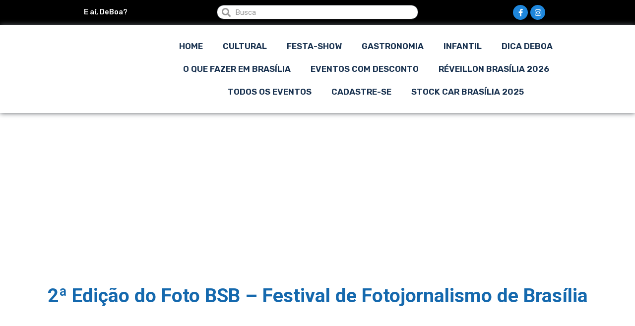

--- FILE ---
content_type: text/html; charset=UTF-8
request_url: https://brasilia.deboa.com/dicas-descontos/2a-edicao-do-foto-bsb-festival-de-fotojornalismo-de-brasilia/
body_size: 29951
content:
<!doctype html>
<html lang="pt-BR">
<head>
	
	<meta charset="UTF-8">
		<meta name="viewport" content="width=device-width, initial-scale=1">
	<link rel="profile" href="https://gmpg.org/xfn/11">
	<title>2ª Edição do Foto BSB - Festival de Fotojornalismo de Brasília | dicas-descontos | DeBoa Brasília</title>

<!-- Google Tag Manager for WordPress by gtm4wp.com -->
<script data-cfasync="false" data-pagespeed-no-defer type="text/javascript">//<![CDATA[
	var gtm4wp_datalayer_name = "dataLayer";
	var dataLayer = dataLayer || [];
//]]>
</script>
<!-- End Google Tag Manager for WordPress by gtm4wp.com -->
<!-- All In One SEO Pack Pro 3.4.3ob_start_detected [-1,-1] -->
<!-- String de depuração: DKIILTYGQXPBO7Q7PMYSS4AJCVE -->
<meta name="description"  content="A 2ª Edição do Foto BSB – Festival de Fotojornalismo de Brasília acontecerá de 8 a 18 de setembro de 2022. &quot;Foto Resistência&quot; é o tema escolhido. Saiba Mais!" />

<meta property="og:type" content="activity" />
<meta property="og:title" content="2ª Edição do Foto BSB - Festival de Fotojornalismo de Brasília | dicas-descontos | DeBoa Brasília" />
<meta property="og:description" content="A 2ª Edição do Foto BSB – Festival de Fotojornalismo de Brasília acontecerá de 8 a 18 de setembro de 2022. &quot;Foto Resistência&quot; é o tema escolhido. Saiba Mais!" />
<meta property="og:url" content="https://brasilia.deboa.com/dicas-descontos/2a-edicao-do-foto-bsb-festival-de-fotojornalismo-de-brasilia/" />
<meta property="og:site_name" content="DeBoa Brasília" />
<meta property="og:image" content="https://brasilia.deboa.com/wp-content/uploads/2022/08/Zuleika-de-Souza-2ª-Edição-do-Foto-BSB_deboa-Brasilia.jpg" />
<meta property="og:image:secure_url" content="https://brasilia.deboa.com/wp-content/uploads/2022/08/Zuleika-de-Souza-2ª-Edição-do-Foto-BSB_deboa-Brasilia.jpg" />
<meta name="twitter:card" content="summary" />
<meta name="twitter:title" content="2ª Edição do Foto BSB - Festival de Fotojornalismo de Brasília | dicas-descontos | DeBoa Brasília" />
<meta name="twitter:description" content="A 2ª Edição do Foto BSB – Festival de Fotojornalismo de Brasília acontecerá de 8 a 18 de setembro de 2022. &quot;Foto Resistência&quot; é o tema escolhido. Saiba Mais!" />
<meta name="twitter:image" content="https://brasilia.deboa.com/wp-content/uploads/2022/08/Zuleika-de-Souza-2ª-Edição-do-Foto-BSB_deboa-Brasilia.jpg" />
			<script type="9243f7d87abbb5532448d0df-text/javascript">
				window.ga=window.ga||function(){(ga.q=ga.q||[]).push(arguments)};ga.l=+new Date;
				ga('create', 'UA-5439643-3', 'auto');
				// Plugins
				
				ga('send', 'pageview');
			</script>
			<script async src="https://www.google-analytics.com/analytics.js" type="9243f7d87abbb5532448d0df-text/javascript"></script>
			<!-- All In One SEO Pack Pro -->
<link rel='dns-prefetch' href='//cdnjs.cloudflare.com' />
<link rel='dns-prefetch' href='//www.googletagmanager.com' />
<link rel='dns-prefetch' href='//netdna.bootstrapcdn.com' />
<link rel='dns-prefetch' href='//fonts.googleapis.com' />
<link rel='dns-prefetch' href='//s.w.org' />
<link rel="alternate" type="application/rss+xml" title="Feed para DeBoa Brasília &raquo;" href="https://brasilia.deboa.com/feed/" />
<link rel="alternate" type="application/rss+xml" title="Feed de comentários para DeBoa Brasília &raquo;" href="https://brasilia.deboa.com/comments/feed/" />
<link rel="alternate" type="application/rss+xml" title="Feed de comentários para DeBoa Brasília &raquo; 2ª Edição do Foto BSB &#8211; Festival de Fotojornalismo de Brasília" href="https://brasilia.deboa.com/dicas-descontos/2a-edicao-do-foto-bsb-festival-de-fotojornalismo-de-brasilia/feed/" />
		<script type="9243f7d87abbb5532448d0df-text/javascript">
			window._wpemojiSettings = {"baseUrl":"https:\/\/s.w.org\/images\/core\/emoji\/12.0.0-1\/72x72\/","ext":".png","svgUrl":"https:\/\/s.w.org\/images\/core\/emoji\/12.0.0-1\/svg\/","svgExt":".svg","source":{"concatemoji":"https:\/\/brasilia.deboa.com\/wp-includes\/js\/wp-emoji-release.min.js?ver=5.4.18"}};
			/*! This file is auto-generated */
			!function(e,a,t){var n,r,o,i=a.createElement("canvas"),p=i.getContext&&i.getContext("2d");function s(e,t){var a=String.fromCharCode;p.clearRect(0,0,i.width,i.height),p.fillText(a.apply(this,e),0,0);e=i.toDataURL();return p.clearRect(0,0,i.width,i.height),p.fillText(a.apply(this,t),0,0),e===i.toDataURL()}function c(e){var t=a.createElement("script");t.src=e,t.defer=t.type="text/javascript",a.getElementsByTagName("head")[0].appendChild(t)}for(o=Array("flag","emoji"),t.supports={everything:!0,everythingExceptFlag:!0},r=0;r<o.length;r++)t.supports[o[r]]=function(e){if(!p||!p.fillText)return!1;switch(p.textBaseline="top",p.font="600 32px Arial",e){case"flag":return s([127987,65039,8205,9895,65039],[127987,65039,8203,9895,65039])?!1:!s([55356,56826,55356,56819],[55356,56826,8203,55356,56819])&&!s([55356,57332,56128,56423,56128,56418,56128,56421,56128,56430,56128,56423,56128,56447],[55356,57332,8203,56128,56423,8203,56128,56418,8203,56128,56421,8203,56128,56430,8203,56128,56423,8203,56128,56447]);case"emoji":return!s([55357,56424,55356,57342,8205,55358,56605,8205,55357,56424,55356,57340],[55357,56424,55356,57342,8203,55358,56605,8203,55357,56424,55356,57340])}return!1}(o[r]),t.supports.everything=t.supports.everything&&t.supports[o[r]],"flag"!==o[r]&&(t.supports.everythingExceptFlag=t.supports.everythingExceptFlag&&t.supports[o[r]]);t.supports.everythingExceptFlag=t.supports.everythingExceptFlag&&!t.supports.flag,t.DOMReady=!1,t.readyCallback=function(){t.DOMReady=!0},t.supports.everything||(n=function(){t.readyCallback()},a.addEventListener?(a.addEventListener("DOMContentLoaded",n,!1),e.addEventListener("load",n,!1)):(e.attachEvent("onload",n),a.attachEvent("onreadystatechange",function(){"complete"===a.readyState&&t.readyCallback()})),(n=t.source||{}).concatemoji?c(n.concatemoji):n.wpemoji&&n.twemoji&&(c(n.twemoji),c(n.wpemoji)))}(window,document,window._wpemojiSettings);
		</script>
		<style type="text/css">
img.wp-smiley,
img.emoji {
	display: inline !important;
	border: none !important;
	box-shadow: none !important;
	height: 1em !important;
	width: 1em !important;
	margin: 0 .07em !important;
	vertical-align: -0.1em !important;
	background: none !important;
	padding: 0 !important;
}
</style>
	<link rel='stylesheet' id='calcss-css'  href='https://brasilia.deboa.com/wp-content/plugins/Eventos-Deboa1.0/inc/cal/stylecal.css?ver=5.4.18' type='text/css' media='all' />
<link rel='stylesheet' id='calawesome-css'  href='https://netdna.bootstrapcdn.com/font-awesome/3.2.1/css/font-awesome.css?ver=5.4.18' type='text/css' media='all' />
<link rel='stylesheet' id='calgfonts-css'  href='https://fonts.googleapis.com/css?family=Lato&#038;ver=5.4.18' type='text/css' media='all' />
<link rel='stylesheet' id='litespeed-cache-dummy-css'  href='https://brasilia.deboa.com/wp-content/plugins/litespeed-cache/assets/css/litespeed-dummy.css?ver=5.4.18' type='text/css' media='all' />
<link rel='stylesheet' id='wp-block-library-css'  href='https://brasilia.deboa.com/wp-includes/css/dist/block-library/style.min.css?ver=5.4.18' type='text/css' media='all' />
<link rel='stylesheet' id='jet-engine-frontend-css'  href='https://brasilia.deboa.com/wp-content/plugins/jet-engine/assets/css/frontend.css?ver=2.3.2' type='text/css' media='all' />
<link rel='stylesheet' id='cookie-law-info-css'  href='https://brasilia.deboa.com/wp-content/plugins/cookie-law-info/public/css/cookie-law-info-public.css?ver=2.0.1' type='text/css' media='all' />
<link rel='stylesheet' id='cookie-law-info-gdpr-css'  href='https://brasilia.deboa.com/wp-content/plugins/cookie-law-info/public/css/cookie-law-info-gdpr.css?ver=2.0.1' type='text/css' media='all' />
<link rel='stylesheet' id='hello-elementor-css'  href='https://brasilia.deboa.com/wp-content/themes/hello-elementor/style.min.css?ver=2.2.0' type='text/css' media='all' />
<link rel='stylesheet' id='hello-elementor-theme-style-css'  href='https://brasilia.deboa.com/wp-content/themes/hello-elementor/theme.min.css?ver=2.2.0' type='text/css' media='all' />
<link rel='stylesheet' id='elementor-icons-css'  href='https://brasilia.deboa.com/wp-content/plugins/elementor/assets/lib/eicons/css/elementor-icons.min.css?ver=5.6.2' type='text/css' media='all' />
<link rel='stylesheet' id='elementor-animations-css'  href='https://brasilia.deboa.com/wp-content/plugins/elementor/assets/lib/animations/animations.min.css?ver=2.9.8' type='text/css' media='all' />
<link rel='stylesheet' id='elementor-frontend-css'  href='https://brasilia.deboa.com/wp-content/plugins/elementor/assets/css/frontend.min.css?ver=2.9.8' type='text/css' media='all' />
<link rel='stylesheet' id='powerpack-frontend-css'  href='https://brasilia.deboa.com/wp-content/plugins/powerpack-elements/assets/css/frontend.css?ver=1.4.14' type='text/css' media='all' />
<link rel='stylesheet' id='elementor-pro-css'  href='https://brasilia.deboa.com/wp-content/plugins/elementor-pro/assets/css/frontend.min.css?ver=2.9.3' type='text/css' media='all' />
<link rel='stylesheet' id='jet-blog-css'  href='https://brasilia.deboa.com/wp-content/plugins/jet-blog/assets/css/jet-blog.css?ver=2.2.5' type='text/css' media='all' />
<link rel='stylesheet' id='elementor-global-css'  href='https://brasilia.deboa.com/wp-content/uploads/elementor/css/global.css?ver=1762445099' type='text/css' media='all' />
<link rel='stylesheet' id='elementor-post-8620-css'  href='https://brasilia.deboa.com/wp-content/uploads/elementor/css/post-8620.css?ver=1762445099' type='text/css' media='all' />
<link rel='stylesheet' id='elementor-post-8661-css'  href='https://brasilia.deboa.com/wp-content/uploads/elementor/css/post-8661.css?ver=1764339748' type='text/css' media='all' />
<link rel='stylesheet' id='google-fonts-1-css'  href='https://fonts.googleapis.com/css?family=Roboto%3A100%2C100italic%2C200%2C200italic%2C300%2C300italic%2C400%2C400italic%2C500%2C500italic%2C600%2C600italic%2C700%2C700italic%2C800%2C800italic%2C900%2C900italic%7CRoboto+Slab%3A100%2C100italic%2C200%2C200italic%2C300%2C300italic%2C400%2C400italic%2C500%2C500italic%2C600%2C600italic%2C700%2C700italic%2C800%2C800italic%2C900%2C900italic%7CRubik%3A100%2C100italic%2C200%2C200italic%2C300%2C300italic%2C400%2C400italic%2C500%2C500italic%2C600%2C600italic%2C700%2C700italic%2C800%2C800italic%2C900%2C900italic&#038;ver=5.4.18' type='text/css' media='all' />
<link rel='stylesheet' id='elementor-icons-shared-0-css'  href='https://brasilia.deboa.com/wp-content/plugins/elementor/assets/lib/font-awesome/css/fontawesome.min.css?ver=5.12.0' type='text/css' media='all' />
<link rel='stylesheet' id='elementor-icons-fa-brands-css'  href='https://brasilia.deboa.com/wp-content/plugins/elementor/assets/lib/font-awesome/css/brands.min.css?ver=5.12.0' type='text/css' media='all' />
<link rel='stylesheet' id='elementor-icons-fa-solid-css'  href='https://brasilia.deboa.com/wp-content/plugins/elementor/assets/lib/font-awesome/css/solid.min.css?ver=5.12.0' type='text/css' media='all' />
<script type="9243f7d87abbb5532448d0df-text/javascript" src='https://cdnjs.cloudflare.com/ajax/libs/jquery/2.1.3/jquery.min.js?ver=5.4.18'></script>
<script type="9243f7d87abbb5532448d0df-text/javascript">
/* <![CDATA[ */
var pp = {"ajax_url":"https:\/\/brasilia.deboa.com\/wp-admin\/admin-ajax.php"};
/* ]]> */
</script>
<script type="9243f7d87abbb5532448d0df-text/javascript" src='https://brasilia.deboa.com/wp-includes/js/jquery/jquery.js?ver=1.12.4-wp'></script>
<script type="9243f7d87abbb5532448d0df-text/javascript" src='https://brasilia.deboa.com/wp-includes/js/jquery/jquery-migrate.min.js?ver=1.4.1'></script>
<script type="9243f7d87abbb5532448d0df-text/javascript">
/* <![CDATA[ */
var Cli_Data = {"nn_cookie_ids":[],"cookielist":[],"non_necessary_cookies":[],"ccpaEnabled":"","ccpaRegionBased":"","ccpaBarEnabled":"","ccpaType":"gdpr","js_blocking":"1","custom_integration":"","triggerDomRefresh":"","secure_cookies":""};
var cli_cookiebar_settings = {"animate_speed_hide":"500","animate_speed_show":"500","background":"#FFF","border":"#b1a6a6c2","border_on":"","button_1_button_colour":"#61a229","button_1_button_hover":"#4e8221","button_1_link_colour":"#fff","button_1_as_button":"1","button_1_new_win":"","button_2_button_colour":"#333","button_2_button_hover":"#292929","button_2_link_colour":"#444","button_2_as_button":"","button_2_hidebar":"","button_3_button_colour":"#3566bb","button_3_button_hover":"#2a5296","button_3_link_colour":"#fff","button_3_as_button":"1","button_3_new_win":"","button_4_button_colour":"#000","button_4_button_hover":"#000000","button_4_link_colour":"#333333","button_4_as_button":"","button_7_button_colour":"#61a229","button_7_button_hover":"#4e8221","button_7_link_colour":"#fff","button_7_as_button":"1","button_7_new_win":"","font_family":"inherit","header_fix":"1","notify_animate_hide":"1","notify_animate_show":"","notify_div_id":"#cookie-law-info-bar","notify_position_horizontal":"right","notify_position_vertical":"bottom","scroll_close":"","scroll_close_reload":"","accept_close_reload":"","reject_close_reload":"","showagain_tab":"","showagain_background":"#fff","showagain_border":"#000","showagain_div_id":"#cookie-law-info-again","showagain_x_position":"100px","text":"#333333","show_once_yn":"","show_once":"10000","logging_on":"","as_popup":"","popup_overlay":"1","bar_heading_text":"","cookie_bar_as":"banner","popup_showagain_position":"bottom-right","widget_position":"left"};
var log_object = {"ajax_url":"https:\/\/brasilia.deboa.com\/wp-admin\/admin-ajax.php"};
/* ]]> */
</script>
<script type="9243f7d87abbb5532448d0df-text/javascript" src='https://brasilia.deboa.com/wp-content/plugins/cookie-law-info/public/js/cookie-law-info-public.js?ver=2.0.1'></script>
<script type="9243f7d87abbb5532448d0df-text/javascript" src='https://brasilia.deboa.com/wp-content/plugins/duracelltomi-google-tag-manager/js/gtm4wp-form-move-tracker.js?ver=1.11.6'></script>
<script type="9243f7d87abbb5532448d0df-text/javascript" src='https://www.googletagmanager.com/gtag/js?id=UA-5439643-3' async></script>
<script type="9243f7d87abbb5532448d0df-text/javascript">
window.dataLayer = window.dataLayer || [];function gtag(){dataLayer.push(arguments);}
gtag('js', new Date());
gtag('config', 'UA-5439643-3', {"anonymize_ip":true} );
</script>
<link rel='https://api.w.org/' href='https://brasilia.deboa.com/wp-json/' />
<link rel="EditURI" type="application/rsd+xml" title="RSD" href="https://brasilia.deboa.com/xmlrpc.php?rsd" />
<link rel="wlwmanifest" type="application/wlwmanifest+xml" href="https://brasilia.deboa.com/wp-includes/wlwmanifest.xml" /> 
<link rel='prev' title='Festival Porco Rústico Duroc' href='https://brasilia.deboa.com/gastronomia/festival-porco-rustico-duroc/' />
<link rel='next' title='Dia dos Pais no Venâncio Shopping' href='https://brasilia.deboa.com/dicas-descontos/dia-dos-pais-no-venancio-shopping/' />
<meta name="generator" content="WordPress 5.4.18" />
<link rel="canonical" href="https://brasilia.deboa.com/dicas-descontos/2a-edicao-do-foto-bsb-festival-de-fotojornalismo-de-brasilia/" />
<link rel='shortlink' href='https://brasilia.deboa.com/?p=21073' />
<link rel="alternate" type="application/json+oembed" href="https://brasilia.deboa.com/wp-json/oembed/1.0/embed?url=https%3A%2F%2Fbrasilia.deboa.com%2Fdicas-descontos%2F2a-edicao-do-foto-bsb-festival-de-fotojornalismo-de-brasilia%2F" />
<link rel="alternate" type="text/xml+oembed" href="https://brasilia.deboa.com/wp-json/oembed/1.0/embed?url=https%3A%2F%2Fbrasilia.deboa.com%2Fdicas-descontos%2F2a-edicao-do-foto-bsb-festival-de-fotojornalismo-de-brasilia%2F&#038;format=xml" />
<meta name="generator" content="Site Kit by Google 1.8.1" />
<!-- Google Tag Manager for WordPress by gtm4wp.com -->
<script data-cfasync="false" data-pagespeed-no-defer type="text/javascript">//<![CDATA[
	var dataLayer_content = {"pagePostType":"post","pagePostType2":"single-post","pageCategory":["dicas-descontos"],"pageAttributes":["2-edicao-do-foto-bsb","2-edicao-do-foto-bsb-2022","agenda-cultural-brasilia","concurso-de-fotografia","concurso-de-fotografia-brasilia-2022","concurso-de-fotografia-em-brasilia","dica-de-brasilia","dica-deboa","dica-deboa-brasilia","dicas-de-brasilia","dicas-de-eventos","dicas-de-final-de-semana-brasilia","dicas-de-final-de-semana-em-brasilia","dicas-de-turismo-em-brasilia","dicas-para-turista-brasilia","diversao-em-brasilia","eventos-em-brasilia","festivais-2022","festivais-brasilia","festivais-bsb","festivais-df","festivais-em-2022","festivais-em-brasilia","festivais-em-brasilia-2022","festivais-em-bsb","festivais-no-df","festivais-no-df-2022","festival-2021","festival-brasilia","festival-bsb","festival-de-fotojornalismo-de-brasilia","festival-de-fotojornalismo-de-brasilia-2022","festival-df","festival-em-brasilia","festival-em-brasilia-2022","festival-em-bsb","festival-em-bsb-2022","festival-no-df","festival-no-df-2022","final-de-semana-em-brasilia","foto-bsb","foto-bsb-2022","fotojornalismo","fotojornalismo-em-brasilia","lazer-em-brasilia","o-que-fazer-brasilia","o-que-fazer-em-brasilia","o-que-fazer-no-df","o-que-tem-para-fazer-em-brasilia","onde-sair-brasilia","onde-sair-em-brasilia","para-onde-sair-em-brasilia"],"pagePostAuthor":"deboabr"};
	dataLayer.push( dataLayer_content );//]]>
</script>
<script data-cfasync="false">//<![CDATA[
(function(w,d,s,l,i){w[l]=w[l]||[];w[l].push({'gtm.start':
new Date().getTime(),event:'gtm.js'});var f=d.getElementsByTagName(s)[0],
j=d.createElement(s),dl=l!='dataLayer'?'&l='+l:'';j.async=true;j.src=
'//www.googletagmanager.com/gtm.'+'js?id='+i+dl;f.parentNode.insertBefore(j,f);
})(window,document,'script','dataLayer','GTM-K7Q36KD');//]]>
</script>
<!-- End Google Tag Manager -->
<!-- End Google Tag Manager for WordPress by gtm4wp.com -->
<!-- Open Graph - DeBoa Brasília -->
<meta property="og:title" content="2ª Edição do Foto BSB &#8211; Festival de Fotojornalismo de Brasília" />
<meta property="og:description" content="A 2ª Edição do Foto BSB – Festival de Fotojornalismo de Brasília acontecerá de 8 a 18 de setembro de 2022. “Foto Resistência” é o tema escolhido. Saiba Mais!" />
<meta property="og:image" content="https://brasilia.deboa.com/wp-content/uploads/2022/08/Zuleika-de-Souza-2ª-Edição-do-Foto-BSB_deboa-Brasilia.jpg" />
<meta property="og:url" content="https://brasilia.deboa.com/dicas-descontos/2a-edicao-do-foto-bsb-festival-de-fotojornalismo-de-brasilia/" />
<meta property="og:type" content="article" />
<meta property="og:site_name" content="DeBoa Brasília" />
<!-- /Open Graph - DeBoa Brasília -->
      <meta name="onesignal" content="wordpress-plugin"/>
            <script type="9243f7d87abbb5532448d0df-text/javascript">

      window.OneSignal = window.OneSignal || [];

      OneSignal.push( function() {
        OneSignal.SERVICE_WORKER_UPDATER_PATH = "OneSignalSDKUpdaterWorker.js.php";
                      OneSignal.SERVICE_WORKER_PATH = "OneSignalSDKWorker.js.php";
                      OneSignal.SERVICE_WORKER_PARAM = { scope: "/" };
        OneSignal.setDefaultNotificationUrl("https://brasilia.deboa.com");
        var oneSignal_options = {};
        window._oneSignalInitOptions = oneSignal_options;

        oneSignal_options['wordpress'] = true;
oneSignal_options['appId'] = '241bdcf0-67b1-4aa8-abc1-7b2b622a1efb';
oneSignal_options['allowLocalhostAsSecureOrigin'] = true;
oneSignal_options['welcomeNotification'] = { };
oneSignal_options['welcomeNotification']['title'] = "DeBoa.com";
oneSignal_options['welcomeNotification']['message'] = "Agradecemos a sua inscrição!";
oneSignal_options['welcomeNotification']['url'] = "brasilia.deboa.com";
oneSignal_options['path'] = "https://brasilia.deboa.com/wp-content/plugins/onesignal-free-web-push-notifications/sdk_files/";
oneSignal_options['promptOptions'] = { };
oneSignal_options['promptOptions']['actionMessage'] = "Nós gostaríamos de enviar para você as novidades do site!";
oneSignal_options['promptOptions']['exampleNotificationTitleDesktop'] = "Esse é um exemplo de notificação.";
oneSignal_options['promptOptions']['exampleNotificationMessageDesktop'] = "Notificações irão aparecer no seu Desktop";
oneSignal_options['promptOptions']['exampleNotificationTitleMobile'] = "Exemplo de Notificação";
oneSignal_options['promptOptions']['exampleNotificationMessageMobile'] = "Notificações irão aparecer no celular";
oneSignal_options['promptOptions']['exampleNotificationCaption'] = "você pode sair a qualquer momento";
oneSignal_options['promptOptions']['acceptButtonText'] = "PERMITIR";
oneSignal_options['promptOptions']['cancelButtonText'] = "NÃO OBRIGADO";
oneSignal_options['promptOptions']['siteName'] = "http://brasilia.deboa.com";
oneSignal_options['promptOptions']['autoAcceptTitle'] = "CLIQUE PERMITIR";
oneSignal_options['notifyButton'] = { };
oneSignal_options['notifyButton']['enable'] = true;
oneSignal_options['notifyButton']['position'] = 'bottom-left';
oneSignal_options['notifyButton']['theme'] = 'default';
oneSignal_options['notifyButton']['size'] = 'large';
oneSignal_options['notifyButton']['showCredit'] = true;
oneSignal_options['notifyButton']['text'] = {};
oneSignal_options['notifyButton']['text']['tip.state.unsubscribed'] = 'Se inscreva agora para saber as novidades!';
oneSignal_options['notifyButton']['text']['tip.state.subscribed'] = 'Você está inscrito! Obrigado!';
oneSignal_options['notifyButton']['text']['tip.state.blocked'] = 'Você bloqueou as notificações e está perdendo as notividades';
oneSignal_options['notifyButton']['text']['message.action.subscribed'] = 'Obrigado por se inscrever';
oneSignal_options['notifyButton']['text']['message.action.resubscribed'] = 'Você se inscreveu, novamente!';
oneSignal_options['notifyButton']['text']['message.action.unsubscribed'] = 'Você não receberá mais notificações';
oneSignal_options['notifyButton']['text']['dialog.main.title'] = 'Não nos deixe!';
oneSignal_options['notifyButton']['text']['dialog.main.button.subscribe'] = 'SE INSCREVA';
oneSignal_options['notifyButton']['text']['dialog.main.button.unsubscribe'] = 'DEIXE';
oneSignal_options['notifyButton']['text']['dialog.blocked.title'] = 'FAÇA O DESBLOQUEI';
oneSignal_options['notifyButton']['text']['dialog.blocked.message'] = 'SIGA AS INSTRUÇÕES PARA DESBLOQUEAR';
oneSignal_options['notifyButton']['offset'] = {};
oneSignal_options['notifyButton']['offset']['bottom'] = '50px';
oneSignal_options['notifyButton']['offset']['left'] = '30px';
                OneSignal.init(window._oneSignalInitOptions);
                OneSignal.showSlidedownPrompt();      });

      function documentInitOneSignal() {
        var oneSignal_elements = document.getElementsByClassName("OneSignal-prompt");

        var oneSignalLinkClickHandler = function(event) { OneSignal.push(['registerForPushNotifications']); event.preventDefault(); };        for(var i = 0; i < oneSignal_elements.length; i++)
          oneSignal_elements[i].addEventListener('click', oneSignalLinkClickHandler, false);
      }

      if (document.readyState === 'complete') {
           documentInitOneSignal();
      }
      else {
           window.addEventListener("load", function(event){
               documentInitOneSignal();
          });
      }
    </script>
<noscript><style id="rocket-lazyload-nojs-css">.rll-youtube-player, [data-lazy-src]{display:none !important;}</style></noscript></head>
<body class="post-template-default single single-post postid-21073 single-format-standard wp-custom-logo elementor-default elementor-kit-15024 elementor-page elementor-page-21073 elementor-page-8661">


<!-- Google Tag Manager (noscript) -->
<noscript><iframe src="https://www.googletagmanager.com/ns.html?id=GTM-K7Q36KD"
height="0" width="0" style="display:none;visibility:hidden"></iframe></noscript>
<!-- End Google Tag Manager (noscript) -->		<div data-elementor-type="header" data-elementor-id="8620" class="elementor elementor-8620 elementor-location-header" data-elementor-settings="[]">
		<div class="elementor-inner">
			<div class="elementor-section-wrap">
						<section class="elementor-element elementor-element-4ec0ba2b elementor-section-full_width elementor-section-height-default elementor-section-height-default elementor-section elementor-top-section" data-id="4ec0ba2b" data-element_type="section" data-settings="{&quot;background_background&quot;:&quot;classic&quot;}">
						<div class="elementor-container elementor-column-gap-default">
				<div class="elementor-row">
				<div class="elementor-element elementor-element-91bbcd4 elementor-column elementor-col-33 elementor-top-column" data-id="91bbcd4" data-element_type="column">
			<div class="elementor-column-wrap  elementor-element-populated">
					<div class="elementor-widget-wrap">
				<div class="elementor-element elementor-element-7ad51c2a elementor-widget elementor-widget-heading" data-id="7ad51c2a" data-element_type="widget" data-widget_type="heading.default">
				<div class="elementor-widget-container">
			<h5 class="elementor-heading-title elementor-size-default">E aí, DeBoa?</h5>		</div>
				</div>
						</div>
			</div>
		</div>
				<div class="elementor-element elementor-element-507b1102 elementor-column elementor-col-33 elementor-top-column" data-id="507b1102" data-element_type="column">
			<div class="elementor-column-wrap  elementor-element-populated">
					<div class="elementor-widget-wrap">
				<div class="elementor-element elementor-element-4f63d7ac elementor-search-form--skin-minimal elementor-widget elementor-widget-search-form" data-id="4f63d7ac" data-element_type="widget" data-settings="{&quot;skin&quot;:&quot;minimal&quot;}" data-widget_type="search-form.default">
				<div class="elementor-widget-container">
					<form class="elementor-search-form" role="search" action="https://brasilia.deboa.com" method="get">
			 
						<div class="elementor-search-form__container">
									<div class="elementor-search-form__icon">
						<i class="fa fa-search" aria-hidden="true"></i>
						<span class="elementor-screen-only">Search</span>
					</div>
								<input placeholder="Busca" class="elementor-search-form__input" type="search" name="s" title="Search" value="">
															</div>
		</form>
				</div>
				</div>
						</div>
			</div>
		</div>
				<div class="elementor-element elementor-element-79162ba2 elementor-column elementor-col-33 elementor-top-column" data-id="79162ba2" data-element_type="column">
			<div class="elementor-column-wrap  elementor-element-populated">
					<div class="elementor-widget-wrap">
				<div class="elementor-element elementor-element-b02acac elementor-shape-circle elementor-widget elementor-widget-social-icons" data-id="b02acac" data-element_type="widget" data-widget_type="social-icons.default">
				<div class="elementor-widget-container">
					<div class="elementor-social-icons-wrapper">
							<a class="elementor-icon elementor-social-icon elementor-social-icon-facebook-f elementor-repeater-item-6191738" href="https://www.facebook.com/deboabsb/" target="_blank">
					<span class="elementor-screen-only">Facebook-f</span>
					<i class="fab fa-facebook-f"></i>				</a>
							<a class="elementor-icon elementor-social-icon elementor-social-icon-instagram elementor-repeater-item-f598dc3" href="https://www.instagram.com/deboabrasilia/" target="_blank">
					<span class="elementor-screen-only">Instagram</span>
					<i class="fab fa-instagram"></i>				</a>
					</div>
				</div>
				</div>
						</div>
			</div>
		</div>
						</div>
			</div>
		</section>
				<section class="elementor-element elementor-element-25268240 elementor-section-height-min-height elementor-section-full_width elementor-section-height-default elementor-section-items-middle elementor-section elementor-top-section" data-id="25268240" data-element_type="section" id="lpnavmenu" data-settings="{&quot;background_background&quot;:&quot;classic&quot;}">
						<div class="elementor-container elementor-column-gap-no">
				<div class="elementor-row">
				<div class="elementor-element elementor-element-3a464c5e elementor-column elementor-col-50 elementor-top-column" data-id="3a464c5e" data-element_type="column">
			<div class="elementor-column-wrap  elementor-element-populated">
					<div class="elementor-widget-wrap">
				<div class="elementor-element elementor-element-44b2f4d elementor-widget elementor-widget-theme-site-logo elementor-widget-image" data-id="44b2f4d" data-element_type="widget" data-widget_type="theme-site-logo.default">
				<div class="elementor-widget-container">
					<div class="elementor-image">
											<a href="https://brasilia.deboa.com">
							<img loading="lazy" width="220" height="75" src="data:image/svg+xml,%3Csvg%20xmlns='http://www.w3.org/2000/svg'%20viewBox='0%200%20220%2075'%3E%3C/svg%3E" class="attachment-full size-full" alt="" data-lazy-src="https://brasilia.deboa.com/wp-content/uploads/2020/04/logo-deboa-nova-2.png" /><noscript><img width="220" height="75" src="https://brasilia.deboa.com/wp-content/uploads/2020/04/logo-deboa-nova-2.png" class="attachment-full size-full" alt="" /></noscript>								</a>
											</div>
				</div>
				</div>
						</div>
			</div>
		</div>
				<div class="elementor-element elementor-element-d3f030b elementor-column elementor-col-50 elementor-top-column" data-id="d3f030b" data-element_type="column">
			<div class="elementor-column-wrap  elementor-element-populated">
					<div class="elementor-widget-wrap">
				<div class="elementor-element elementor-element-357a9fe6 elementor-nav-menu__align-center elementor-nav-menu--stretch elementor-nav-menu--indicator-chevron elementor-nav-menu__text-align-center elementor-nav-menu--dropdown-tablet elementor-nav-menu--toggle elementor-nav-menu--burger elementor-widget elementor-widget-nav-menu" data-id="357a9fe6" data-element_type="widget" data-settings="{&quot;full_width&quot;:&quot;stretch&quot;,&quot;layout&quot;:&quot;horizontal&quot;,&quot;toggle&quot;:&quot;burger&quot;}" data-widget_type="nav-menu.default">
				<div class="elementor-widget-container">
						<nav role="navigation" class="elementor-nav-menu--main elementor-nav-menu__container elementor-nav-menu--layout-horizontal e--pointer-underline e--animation-slide"><ul id="menu-1-357a9fe6" class="elementor-nav-menu"><li class="menu-item menu-item-type-post_type menu-item-object-page menu-item-home menu-item-6777"><a href="https://brasilia.deboa.com/" class="elementor-item">Home</a></li>
<li class="menu-item menu-item-type-taxonomy menu-item-object-categoria-evento menu-item-8423"><a href="https://brasilia.deboa.com/brasilia/cultural/" class="elementor-item">Cultural</a></li>
<li class="menu-item menu-item-type-taxonomy menu-item-object-categoria-evento menu-item-8425"><a href="https://brasilia.deboa.com/brasilia/festa-show/" class="elementor-item">Festa-Show</a></li>
<li class="menu-item menu-item-type-taxonomy menu-item-object-category menu-item-8491"><a href="https://brasilia.deboa.com/gastronomia/" class="elementor-item">Gastronomia</a></li>
<li class="menu-item menu-item-type-custom menu-item-object-custom menu-item-31475"><a href="https://brasilia.deboa.com/assunto/programacao-infantil-em-brasilia" class="elementor-item">Infantil</a></li>
<li class="menu-item menu-item-type-taxonomy menu-item-object-category menu-item-41988"><a href="https://brasilia.deboa.com/dica-deboa/" class="elementor-item">Dica DeBoa</a></li>
<li class="menu-item menu-item-type-taxonomy menu-item-object-tag-evento menu-item-43288"><a href="https://brasilia.deboa.com/assunto/o-que-fazer-em-brasilia/" class="elementor-item">o que fazer em brasília</a></li>
<li class="menu-item menu-item-type-custom menu-item-object-custom menu-item-48137"><a href="https://linklist.bio/deboabrasilia" class="elementor-item">Eventos com desconto</a></li>
<li class="menu-item menu-item-type-taxonomy menu-item-object-tag-evento menu-item-53729"><a href="https://brasilia.deboa.com/assunto/reveillon-brasilia-2026/" class="elementor-item">Réveillon Brasília 2026</a></li>
<li class="menu-item menu-item-type-custom menu-item-object-custom menu-item-41847"><a href="https://brasilia.deboa.com/eventos/" class="elementor-item">Todos os eventos</a></li>
<li class="menu-item menu-item-type-post_type menu-item-object-page menu-item-43388"><a href="https://brasilia.deboa.com/cadastre-se/" class="elementor-item">Cadastre-se</a></li>
<li class="menu-item menu-item-type-post_type menu-item-object-eventos menu-item-55149"><a href="https://brasilia.deboa.com/brasilia/festa-show/festas-shows-em-brasilia/reinauguracao-do-autodromo-de-brasilia-cadastro-para-ingressos-gratuitos/" class="elementor-item">Stock Car Brasília 2025</a></li>
</ul></nav>
					<div class="elementor-menu-toggle" role="button" tabindex="0" aria-label="Menu Toggle" aria-expanded="false">
			<i class="eicon-menu-bar" aria-hidden="true"></i>
			<span class="elementor-screen-only">Menu</span>
		</div>
			<nav class="elementor-nav-menu--dropdown elementor-nav-menu__container" role="navigation" aria-hidden="true"><ul id="menu-2-357a9fe6" class="elementor-nav-menu"><li class="menu-item menu-item-type-post_type menu-item-object-page menu-item-home menu-item-6777"><a href="https://brasilia.deboa.com/" class="elementor-item">Home</a></li>
<li class="menu-item menu-item-type-taxonomy menu-item-object-categoria-evento menu-item-8423"><a href="https://brasilia.deboa.com/brasilia/cultural/" class="elementor-item">Cultural</a></li>
<li class="menu-item menu-item-type-taxonomy menu-item-object-categoria-evento menu-item-8425"><a href="https://brasilia.deboa.com/brasilia/festa-show/" class="elementor-item">Festa-Show</a></li>
<li class="menu-item menu-item-type-taxonomy menu-item-object-category menu-item-8491"><a href="https://brasilia.deboa.com/gastronomia/" class="elementor-item">Gastronomia</a></li>
<li class="menu-item menu-item-type-custom menu-item-object-custom menu-item-31475"><a href="https://brasilia.deboa.com/assunto/programacao-infantil-em-brasilia" class="elementor-item">Infantil</a></li>
<li class="menu-item menu-item-type-taxonomy menu-item-object-category menu-item-41988"><a href="https://brasilia.deboa.com/dica-deboa/" class="elementor-item">Dica DeBoa</a></li>
<li class="menu-item menu-item-type-taxonomy menu-item-object-tag-evento menu-item-43288"><a href="https://brasilia.deboa.com/assunto/o-que-fazer-em-brasilia/" class="elementor-item">o que fazer em brasília</a></li>
<li class="menu-item menu-item-type-custom menu-item-object-custom menu-item-48137"><a href="https://linklist.bio/deboabrasilia" class="elementor-item">Eventos com desconto</a></li>
<li class="menu-item menu-item-type-taxonomy menu-item-object-tag-evento menu-item-53729"><a href="https://brasilia.deboa.com/assunto/reveillon-brasilia-2026/" class="elementor-item">Réveillon Brasília 2026</a></li>
<li class="menu-item menu-item-type-custom menu-item-object-custom menu-item-41847"><a href="https://brasilia.deboa.com/eventos/" class="elementor-item">Todos os eventos</a></li>
<li class="menu-item menu-item-type-post_type menu-item-object-page menu-item-43388"><a href="https://brasilia.deboa.com/cadastre-se/" class="elementor-item">Cadastre-se</a></li>
<li class="menu-item menu-item-type-post_type menu-item-object-eventos menu-item-55149"><a href="https://brasilia.deboa.com/brasilia/festa-show/festas-shows-em-brasilia/reinauguracao-do-autodromo-de-brasilia-cadastro-para-ingressos-gratuitos/" class="elementor-item">Stock Car Brasília 2025</a></li>
</ul></nav>
				</div>
				</div>
						</div>
			</div>
		</div>
						</div>
			</div>
		</section>
					</div>
		</div>
		</div>
				<div data-elementor-type="single" data-elementor-id="8661" class="elementor elementor-8661 elementor-location-single post-21073 post type-post status-publish format-standard has-post-thumbnail hentry category-dicas-descontos tag-2-edicao-do-foto-bsb tag-2-edicao-do-foto-bsb-2022 tag-agenda-cultural-brasilia tag-concurso-de-fotografia tag-concurso-de-fotografia-brasilia-2022 tag-concurso-de-fotografia-em-brasilia tag-dica-de-brasilia tag-dica-deboa tag-dica-deboa-brasilia tag-dicas-de-brasilia tag-dicas-de-eventos tag-dicas-de-final-de-semana-brasilia tag-dicas-de-final-de-semana-em-brasilia tag-dicas-de-turismo-em-brasilia tag-dicas-para-turista-brasilia tag-diversao-em-brasilia tag-eventos-em-brasilia tag-festivais-2022 tag-festivais-brasilia tag-festivais-bsb tag-festivais-df tag-festivais-em-2022 tag-festivais-em-brasilia tag-festivais-em-brasilia-2022 tag-festivais-em-bsb tag-festivais-no-df tag-festivais-no-df-2022 tag-festival-2021 tag-festival-brasilia tag-festival-bsb tag-festival-de-fotojornalismo-de-brasilia tag-festival-de-fotojornalismo-de-brasilia-2022 tag-festival-df tag-festival-em-brasilia tag-festival-em-brasilia-2022 tag-festival-em-bsb tag-festival-em-bsb-2022 tag-festival-no-df tag-festival-no-df-2022 tag-final-de-semana-em-brasilia tag-foto-bsb tag-foto-bsb-2022 tag-fotojornalismo tag-fotojornalismo-em-brasilia tag-lazer-em-brasilia tag-o-que-fazer-brasilia tag-o-que-fazer-em-brasilia tag-o-que-fazer-no-df tag-o-que-tem-para-fazer-em-brasilia tag-onde-sair-brasilia tag-onde-sair-em-brasilia tag-para-onde-sair-em-brasilia" data-elementor-settings="[]">
		<div class="elementor-inner">
			<div class="elementor-section-wrap">
						<section class="elementor-element elementor-element-1435c32 elementor-section-boxed elementor-section-height-default elementor-section-height-default elementor-section elementor-top-section" data-id="1435c32" data-element_type="section">
						<div class="elementor-container elementor-column-gap-default">
				<div class="elementor-row">
				<div class="elementor-element elementor-element-7e413d6 elementor-column elementor-col-100 elementor-top-column" data-id="7e413d6" data-element_type="column">
			<div class="elementor-column-wrap  elementor-element-populated">
					<div class="elementor-widget-wrap">
				<div class="elementor-element elementor-element-a38bd80 elementor-widget elementor-widget-html" data-id="a38bd80" data-element_type="widget" data-widget_type="html.default">
				<div class="elementor-widget-container">
			<script async src="https://pagead2.googlesyndication.com/pagead/js/adsbygoogle.js?client=ca-pub-4216219557714242" crossorigin="anonymous" type="9243f7d87abbb5532448d0df-text/javascript"></script>
<!-- Banner Home 2025 -->
<ins class="adsbygoogle"
     style="display:block"
     data-ad-client="ca-pub-4216219557714242"
     data-ad-slot="6147061821"
     data-ad-format="auto"
     data-full-width-responsive="true"></ins>
<script type="9243f7d87abbb5532448d0df-text/javascript">
     (adsbygoogle = window.adsbygoogle || []).push({});
</script>		</div>
				</div>
						</div>
			</div>
		</div>
						</div>
			</div>
		</section>
				<section class="elementor-element elementor-element-7d044959 elementor-section-boxed elementor-section-height-default elementor-section-height-default elementor-section elementor-top-section" data-id="7d044959" data-element_type="section">
						<div class="elementor-container elementor-column-gap-default">
				<div class="elementor-row">
				<div class="elementor-element elementor-element-2c91db81 elementor-column elementor-col-100 elementor-top-column" data-id="2c91db81" data-element_type="column">
			<div class="elementor-column-wrap  elementor-element-populated">
					<div class="elementor-widget-wrap">
				<div class="elementor-element elementor-element-7a686f9 elementor-widget elementor-widget-spacer" data-id="7a686f9" data-element_type="widget" data-widget_type="spacer.default">
				<div class="elementor-widget-container">
					<div class="elementor-spacer">
			<div class="elementor-spacer-inner"></div>
		</div>
				</div>
				</div>
				<div class="elementor-element elementor-element-5397c5db elementor-widget elementor-widget-heading" data-id="5397c5db" data-element_type="widget" data-widget_type="heading.default">
				<div class="elementor-widget-container">
			<h1 class="elementor-heading-title elementor-size-default">2ª Edição do Foto BSB &#8211; Festival de Fotojornalismo de Brasília</h1>		</div>
				</div>
						</div>
			</div>
		</div>
						</div>
			</div>
		</section>
				<section class="elementor-element elementor-element-7443be4e elementor-section-boxed elementor-section-height-default elementor-section-height-default elementor-section elementor-top-section" data-id="7443be4e" data-element_type="section">
						<div class="elementor-container elementor-column-gap-default">
				<div class="elementor-row">
				<div class="elementor-element elementor-element-56c63d54 elementor-column elementor-col-100 elementor-top-column" data-id="56c63d54" data-element_type="column">
			<div class="elementor-column-wrap  elementor-element-populated">
					<div class="elementor-widget-wrap">
				<div class="elementor-element elementor-element-477c14b elementor-widget elementor-widget-theme-post-featured-image elementor-widget-image" data-id="477c14b" data-element_type="widget" data-widget_type="theme-post-featured-image.default">
				<div class="elementor-widget-container">
					<div class="elementor-image">
										<img loading="lazy" width="500" height="500" src="data:image/svg+xml,%3Csvg%20xmlns='http://www.w3.org/2000/svg'%20viewBox='0%200%20500%20500'%3E%3C/svg%3E" class="attachment-large size-large" alt="Zuleika de Souza 2ª Edição do Foto BSB_deboa Brasilia" data-lazy-srcset="https://brasilia.deboa.com/wp-content/uploads/2022/08/Zuleika-de-Souza-2ª-Edição-do-Foto-BSB_deboa-Brasilia.jpg 500w, https://brasilia.deboa.com/wp-content/uploads/2022/08/Zuleika-de-Souza-2ª-Edição-do-Foto-BSB_deboa-Brasilia-300x300.jpg 300w, https://brasilia.deboa.com/wp-content/uploads/2022/08/Zuleika-de-Souza-2ª-Edição-do-Foto-BSB_deboa-Brasilia-150x150.jpg 150w" data-lazy-sizes="(max-width: 500px) 100vw, 500px" data-lazy-src="https://brasilia.deboa.com/wp-content/uploads/2022/08/Zuleika-de-Souza-2ª-Edição-do-Foto-BSB_deboa-Brasilia.jpg" /><noscript><img width="500" height="500" src="https://brasilia.deboa.com/wp-content/uploads/2022/08/Zuleika-de-Souza-2ª-Edição-do-Foto-BSB_deboa-Brasilia.jpg" class="attachment-large size-large" alt="Zuleika de Souza 2ª Edição do Foto BSB_deboa Brasilia" srcset="https://brasilia.deboa.com/wp-content/uploads/2022/08/Zuleika-de-Souza-2ª-Edição-do-Foto-BSB_deboa-Brasilia.jpg 500w, https://brasilia.deboa.com/wp-content/uploads/2022/08/Zuleika-de-Souza-2ª-Edição-do-Foto-BSB_deboa-Brasilia-300x300.jpg 300w, https://brasilia.deboa.com/wp-content/uploads/2022/08/Zuleika-de-Souza-2ª-Edição-do-Foto-BSB_deboa-Brasilia-150x150.jpg 150w" sizes="(max-width: 500px) 100vw, 500px" /></noscript>											</div>
				</div>
				</div>
						</div>
			</div>
		</div>
						</div>
			</div>
		</section>
				<section class="elementor-element elementor-element-6fb719b elementor-section-boxed elementor-section-height-default elementor-section-height-default elementor-section elementor-top-section" data-id="6fb719b" data-element_type="section">
						<div class="elementor-container elementor-column-gap-default">
				<div class="elementor-row">
				<div class="elementor-element elementor-element-62f44c3 elementor-column elementor-col-100 elementor-top-column" data-id="62f44c3" data-element_type="column">
			<div class="elementor-column-wrap  elementor-element-populated">
					<div class="elementor-widget-wrap">
				<div class="elementor-element elementor-element-a718aba elementor-widget elementor-widget-spacer" data-id="a718aba" data-element_type="widget" data-widget_type="spacer.default">
				<div class="elementor-widget-container">
					<div class="elementor-spacer">
			<div class="elementor-spacer-inner"></div>
		</div>
				</div>
				</div>
						</div>
			</div>
		</div>
						</div>
			</div>
		</section>
				<section class="elementor-element elementor-element-2435786 elementor-section-boxed elementor-section-height-default elementor-section-height-default elementor-section elementor-top-section" data-id="2435786" data-element_type="section">
						<div class="elementor-container elementor-column-gap-default">
				<div class="elementor-row">
				<div class="elementor-element elementor-element-86d0959 elementor-column elementor-col-100 elementor-top-column" data-id="86d0959" data-element_type="column">
			<div class="elementor-column-wrap  elementor-element-populated">
					<div class="elementor-widget-wrap">
				<div class="elementor-element elementor-element-87fe797 elementor-hidden-tablet elementor-hidden-phone elementor-widget elementor-widget-html" data-id="87fe797" data-element_type="widget" data-widget_type="html.default">
				<div class="elementor-widget-container">
			<script async src="https://securepubads.g.doubleclick.net/tag/js/gpt.js" crossorigin="anonymous" type="9243f7d87abbb5532448d0df-text/javascript"></script>
<div id="gpt-passback">
  <script type="9243f7d87abbb5532448d0df-text/javascript">
    window.googletag = window.googletag || {cmd: []};
    googletag.cmd.push(function() {
    googletag.defineSlot('/1033576/Banner_Top_Especial_2025', [970, 250], 'gpt-passback').addService(googletag.pubads());
    googletag.enableServices();
    googletag.display('gpt-passback');
    });
  </script>
</div>		</div>
				</div>
						</div>
			</div>
		</div>
						</div>
			</div>
		</section>
				<section class="elementor-element elementor-element-59f32880 elementor-section-boxed elementor-section-height-default elementor-section-height-default elementor-section elementor-top-section" data-id="59f32880" data-element_type="section">
						<div class="elementor-container elementor-column-gap-default">
				<div class="elementor-row">
				<div class="elementor-element elementor-element-789cb5b8 elementor-column elementor-col-100 elementor-top-column" data-id="789cb5b8" data-element_type="column">
			<div class="elementor-column-wrap  elementor-element-populated">
					<div class="elementor-widget-wrap">
				<div class="elementor-element elementor-element-0034089 elementor-widget elementor-widget-divider" data-id="0034089" data-element_type="widget" data-widget_type="divider.default">
				<div class="elementor-widget-container">
					<div class="elementor-divider">
			<span class="elementor-divider-separator">
						</span>
		</div>
				</div>
				</div>
						</div>
			</div>
		</div>
						</div>
			</div>
		</section>
				<section class="elementor-element elementor-element-4ed24cd0 elementor-section-boxed elementor-section-height-default elementor-section-height-default elementor-section elementor-top-section" data-id="4ed24cd0" data-element_type="section">
						<div class="elementor-container elementor-column-gap-default">
				<div class="elementor-row">
				<div class="elementor-element elementor-element-4b2584c8 elementor-column elementor-col-33 elementor-top-column" data-id="4b2584c8" data-element_type="column">
			<div class="elementor-column-wrap  elementor-element-populated">
					<div class="elementor-widget-wrap">
				<div class="elementor-element elementor-element-67bbd91e elementor-widget elementor-widget-spacer" data-id="67bbd91e" data-element_type="widget" data-widget_type="spacer.default">
				<div class="elementor-widget-container">
					<div class="elementor-spacer">
			<div class="elementor-spacer-inner"></div>
		</div>
				</div>
				</div>
				<section class="elementor-element elementor-element-3699097 elementor-section-boxed elementor-section-height-default elementor-section-height-default elementor-section elementor-inner-section" data-id="3699097" data-element_type="section">
						<div class="elementor-container elementor-column-gap-default">
				<div class="elementor-row">
				<div class="elementor-element elementor-element-1ee62e4d elementor-column elementor-col-100 elementor-inner-column" data-id="1ee62e4d" data-element_type="column">
			<div class="elementor-column-wrap  elementor-element-populated">
					<div class="elementor-widget-wrap">
				<div class="elementor-element elementor-element-65f3884c elementor-widget elementor-widget-pp-breadcrumbs" data-id="65f3884c" data-element_type="widget" data-widget_type="pp-breadcrumbs.default">
				<div class="elementor-widget-container">
			<ul class="pp-breadcrumbs pp-breadcrumbs-powerpack">		<li class="pp-breadcrumbs-item pp-breadcrumbs-item-home">
			<a class="pp-breadcrumbs-crumb pp-breadcrumbs-crumb-link pp-breadcrumbs-crumb-home" href="https://brasilia.deboa.com" title="Home">
                <span class="pp-breadcrumbs-text">
                    						<span class="pp-icon">
							<i aria-hidden="true" class="fas fa-home"></i>						</span>
                                        Home                </span>
			</a>
		</li>
		<li class="pp-breadcrumbs-separator">				<span class='pp-separator-icon pp-icon'>
					<i aria-hidden="true" class="fas fa-angle-right"></i>				</span>
			</li><li class="pp-breadcrumbs-item pp-breadcrumbs-item-cat"><a class="pp-breadcrumbs-crumb pp-breadcrumbs-crumb-link pp-breadcrumbs-crumb-cat" href="https://brasilia.deboa.com/dicas-descontos/">dicas-descontos</a></li><li class="pp-breadcrumbs-separator">				<span class='pp-separator-icon pp-icon'>
					<i aria-hidden="true" class="fas fa-angle-right"></i>				</span>
			</li><li class="pp-breadcrumbs-item pp-breadcrumbs-item-current pp-breadcrumbs-item-21073""><strong class="pp-breadcrumbs-crumb pp-breadcrumbs-crumb-current pp-breadcrumbs-crumb-21073" title="2ª Edição do Foto BSB &#8211; Festival de Fotojornalismo de Brasília"">2ª Edição do Foto BSB &#8211; Festival de Fotojornalismo de Brasília</strong></li></ul>		</div>
				</div>
				<div class="elementor-element elementor-element-de3f1ae elementor-widget elementor-widget-theme-post-content" data-id="de3f1ae" data-element_type="widget" data-widget_type="theme-post-content.default">
				<div class="elementor-widget-container">
					<div data-elementor-type="wp-post" data-elementor-id="21073" class="elementor elementor-21073" data-elementor-settings="[]">
			<div class="elementor-inner">
				<div class="elementor-section-wrap">
							<section class="elementor-element elementor-element-8aea1e5 elementor-section-boxed elementor-section-height-default elementor-section-height-default elementor-section elementor-top-section" data-id="8aea1e5" data-element_type="section">
						<div class="elementor-container elementor-column-gap-default">
				<div class="elementor-row">
				<div class="elementor-element elementor-element-083f39b elementor-column elementor-col-100 elementor-top-column" data-id="083f39b" data-element_type="column">
			<div class="elementor-column-wrap  elementor-element-populated">
					<div class="elementor-widget-wrap">
				<div class="elementor-element elementor-element-56069e0 elementor-widget elementor-widget-text-editor" data-id="56069e0" data-element_type="widget" data-widget_type="text-editor.default">
				<div class="elementor-widget-container">
					<div class="elementor-text-editor elementor-clearfix"><h2>2ª Edição  do Foto BSB &#8211; Festival de Fotojornalismo de Brasília </h2><p style="text-align: justify;">A 2ª Edição do Foto BSB – Festival de Fotojornalismo de Brasília acontecerá de 8 a 18 de setembro de 2022. “Foto Resistência” é o tema escolhido que permeará todas as mesas e encontros promovidos pelo Festival.</p><p style="text-align: justify;">O Foto BSB é novo e pequeno, mas sempre bem barulhento. Tem como objetivo principal provocar discussões necessárias e relevantes. Por mais interessante que possa ser um debate presencial, em um momento tão forte que demanda que a maioria dos profissionais estejam em campo, nos fronts de tantas batalhas, a produção do Festival preferiu manter o formato, que continuará em plataformas online, galeria virtual no Instagram e Facebook, debates principalmente no canal do youtube.</p><p style="text-align: justify;">O início dos trabalhos se dá com a Convocatória Cerrado Berço das Águas. O Festival Foto BSB 2022 convida a todos os fotojornalistas e interessados por fotografia documental a participar da Convocatória que tem inscrições abertas até 30 de agosto de 2022.</p><p style="text-align: center;"><img loading="lazy" class="aligncenter size-full wp-image-21077" src="data:image/svg+xml,%3Csvg%20xmlns='http://www.w3.org/2000/svg'%20viewBox='0%200%20600%20400'%3E%3C/svg%3E" alt="Festival de Fotojornalismo de Brasília_deboa brasilia" width="600" height="400" data-lazy-srcset="https://brasilia.deboa.com/wp-content/uploads/2022/08/Festival-de-Fotojornalismo-de-Brasília_deboa-brasilia.jpg 600w, https://brasilia.deboa.com/wp-content/uploads/2022/08/Festival-de-Fotojornalismo-de-Brasília_deboa-brasilia-300x200.jpg 300w" data-lazy-sizes="(max-width: 600px) 100vw, 600px" data-lazy-src="https://brasilia.deboa.com/wp-content/uploads/2022/08/Festival-de-Fotojornalismo-de-Brasília_deboa-brasilia.jpg" /><noscript><img class="aligncenter size-full wp-image-21077" src="https://brasilia.deboa.com/wp-content/uploads/2022/08/Festival-de-Fotojornalismo-de-Brasília_deboa-brasilia.jpg" alt="Festival de Fotojornalismo de Brasília_deboa brasilia" width="600" height="400" srcset="https://brasilia.deboa.com/wp-content/uploads/2022/08/Festival-de-Fotojornalismo-de-Brasília_deboa-brasilia.jpg 600w, https://brasilia.deboa.com/wp-content/uploads/2022/08/Festival-de-Fotojornalismo-de-Brasília_deboa-brasilia-300x200.jpg 300w" sizes="(max-width: 600px) 100vw, 600px" /></noscript> <em>Foto: Zuleika de Souza</em></p><p style="text-align: justify;">A convocatória tem a intenção de selecionar imagens que representam o cerrado e denúncias de sua devastação para participação na Galeria Virtual do Festival Foto BSB 2022.</p><p style="text-align: justify;">As fotografias servirão para mobilizar e sensibilizar para a luta pela preservação do bioma que é considerado o coração do Brasil e onde brotam os veios d´águas que alimentam boa parte das bacias hidrográficas brasileiras. Cada vez mais tomado por pastos e plantação de soja todo ano, sofremos com as temporadas de queimadas, muitas vezes causadas para reduzir o espaço de preservação e consequentemente com a destruição da biodiversidade.</p><p style="text-align: justify;">O Festival realizará uma seleção para participar da Galeria Virtual das redes sociais do Festival e ainda uma exibição das 100 imagens que serão projetadas no evento de encerramento no dia 18 de setembro de 2022, ao ar livre, no Complexo Cultural da República.</p><p style="text-align: justify;">O autor da imagem que melhor representa o tema também participará de uma mesa online do Festival e receberá uma premiação de R$800,00. </p><p> </p><h3>Serviço</h3><p><strong>2ª Edição  do Foto BSB &#8211; Festival de Fotojornalismo de Brasília</strong></p><p>Convocatória Cerrado Berço das Águas<br />Inscrições: Até 30 de Agosto de 2022<br />Formulário de inscrição:<a href="https://docs.google.com/forms/d/e/1FAIpQLSe1jRHWvCi-xpDCYTAaJsbFL_BzWzPcDYadq7bl2SQ1n5-gqg/viewform" target="_blank" rel="noopener"> Google Forms</a><br />Informações: <a href="https://festivalfotobsb.com.br/2022/" target="_blank" rel="noopener">https://festivalfotobsb.com.br/2022/</a><br />Canal Youtube: <a href="https://www.youtube.com/festivalfotobsb" target="_blank" rel="noopener">https://www.youtube.com/festivalfotobsb</a></p></div>
				</div>
				</div>
						</div>
			</div>
		</div>
						</div>
			</div>
		</section>
						</div>
			</div>
		</div>
				</div>
				</div>
				<div class="elementor-element elementor-element-2212a200 elementor-widget elementor-widget-divider" data-id="2212a200" data-element_type="widget" data-widget_type="divider.default">
				<div class="elementor-widget-container">
					<div class="elementor-divider">
			<span class="elementor-divider-separator">
						</span>
		</div>
				</div>
				</div>
				<div class="elementor-element elementor-element-7ddf423 elementor-widget elementor-widget-html" data-id="7ddf423" data-element_type="widget" data-widget_type="html.default">
				<div class="elementor-widget-container">
			<script async src="https://pagead2.googlesyndication.com/pagead/js/adsbygoogle.js" type="9243f7d87abbb5532448d0df-text/javascript"></script>
<!-- INTERNO POST - DEPOIS TEXTO -->
<ins class="adsbygoogle"
     style="display:block"
     data-ad-client="ca-pub-4216219557714242"
     data-ad-slot="6453207682"
     data-ad-format="auto"
     data-full-width-responsive="true"></ins>
<script type="9243f7d87abbb5532448d0df-text/javascript">
     (adsbygoogle = window.adsbygoogle || []).push({});
</script>		</div>
				</div>
				<div class="elementor-element elementor-element-61ff6e0f elementor-widget elementor-widget-text-editor" data-id="61ff6e0f" data-element_type="widget" data-widget_type="text-editor.default">
				<div class="elementor-widget-container">
					<div class="elementor-text-editor elementor-clearfix"></div>
				</div>
				</div>
						</div>
			</div>
		</div>
						</div>
			</div>
		</section>
						</div>
			</div>
		</div>
				<div class="elementor-element elementor-element-7a71d441 elementor-column elementor-col-33 elementor-top-column" data-id="7a71d441" data-element_type="column">
			<div class="elementor-column-wrap  elementor-element-populated">
					<div class="elementor-widget-wrap">
				<div class="elementor-element elementor-element-2dc93c79 elementor-widget elementor-widget-spacer" data-id="2dc93c79" data-element_type="widget" data-widget_type="spacer.default">
				<div class="elementor-widget-container">
					<div class="elementor-spacer">
			<div class="elementor-spacer-inner"></div>
		</div>
				</div>
				</div>
						</div>
			</div>
		</div>
				<div class="elementor-element elementor-element-2f39ef1e elementor-column elementor-col-33 elementor-top-column" data-id="2f39ef1e" data-element_type="column">
			<div class="elementor-column-wrap  elementor-element-populated">
					<div class="elementor-widget-wrap">
				<div class="elementor-element elementor-element-89a5887 elementor-widget elementor-widget-spacer" data-id="89a5887" data-element_type="widget" data-widget_type="spacer.default">
				<div class="elementor-widget-container">
					<div class="elementor-spacer">
			<div class="elementor-spacer-inner"></div>
		</div>
				</div>
				</div>
				<div class="elementor-element elementor-element-5094105 elementor-aspect-ratio-169 elementor-widget elementor-widget-global elementor-global-8757 elementor-widget-video" data-id="5094105" data-element_type="widget" data-settings="{&quot;aspect_ratio&quot;:&quot;169&quot;}" data-widget_type="video.default">
				<div class="elementor-widget-container">
					<div class="elementor-wrapper elementor-fit-aspect-ratio elementor-open-inline">
			<iframe loading="lazy" class="elementor-video-iframe" allowfullscreen title="Player de Vídeo youtube" src="about:blank" data-rocket-lazyload="fitvidscompatible" data-lazy-src="https://www.youtube.com/embed/cQ4w5RmfQ-8?feature=oembed&#038;start&#038;end&#038;wmode=opaque&#038;loop=0&#038;controls=1&#038;mute=0&#038;rel=0&#038;modestbranding=0"></iframe><noscript><iframe class="elementor-video-iframe" allowfullscreen title="Player de Vídeo youtube" src="https://www.youtube.com/embed/cQ4w5RmfQ-8?feature=oembed&amp;start&amp;end&amp;wmode=opaque&amp;loop=0&amp;controls=1&amp;mute=0&amp;rel=0&amp;modestbranding=0"></iframe></noscript>		</div>
				</div>
				</div>
				<div class="elementor-element elementor-element-37541f2 elementor-align-center elementor-widget elementor-widget-global elementor-global-13945 elementor-widget-button" data-id="37541f2" data-element_type="widget" data-widget_type="button.default">
				<div class="elementor-widget-container">
					<div class="elementor-button-wrapper">
			<a href="https://tamararolim.com/" class="elementor-button-link elementor-button elementor-size-lg" role="button">
						<span class="elementor-button-content-wrapper">
						<span class="elementor-button-text">Cadastre aqui!</span>
		</span>
					</a>
		</div>
				</div>
				</div>
				<div class="elementor-element elementor-element-0389247 elementor-widget elementor-widget-spacer" data-id="0389247" data-element_type="widget" data-widget_type="spacer.default">
				<div class="elementor-widget-container">
					<div class="elementor-spacer">
			<div class="elementor-spacer-inner"></div>
		</div>
				</div>
				</div>
				<div class="elementor-element elementor-element-28eaa09 elementor-widget elementor-widget-html" data-id="28eaa09" data-element_type="widget" data-widget_type="html.default">
				<div class="elementor-widget-container">
			<!-- /1033576/RETANGULO2025 -->
<div id='div-gpt-ad-1753299417861-0' style='min-width: 300px; min-height: 250px;'>
  <script type="9243f7d87abbb5532448d0df-text/javascript">
    googletag.cmd.push(function() { googletag.display('div-gpt-ad-1753299417861-0'); });
  </script>
</div>		</div>
				</div>
				<div class="elementor-element elementor-element-1b9a550 elementor-widget elementor-widget-spacer" data-id="1b9a550" data-element_type="widget" data-widget_type="spacer.default">
				<div class="elementor-widget-container">
					<div class="elementor-spacer">
			<div class="elementor-spacer-inner"></div>
		</div>
				</div>
				</div>
				<div class="elementor-element elementor-element-602cd6d1 elementor-hidden-tablet elementor-hidden-phone elementor-widget elementor-widget-html" data-id="602cd6d1" data-element_type="widget" data-widget_type="html.default">
				<div class="elementor-widget-container">
			<script async src="https://pagead2.googlesyndication.com/pagead/js/adsbygoogle.js?client=ca-pub-4216219557714242" crossorigin="anonymous" type="9243f7d87abbb5532448d0df-text/javascript"></script>
<!-- Anúncio Barra lateral_2024 -->
<ins class="adsbygoogle"
     style="display:inline-block;width:160px;height:600px"
     data-ad-client="ca-pub-4216219557714242"
     data-ad-slot="9469295284"></ins>
<script type="9243f7d87abbb5532448d0df-text/javascript">
     (adsbygoogle = window.adsbygoogle || []).push({});
</script>		</div>
				</div>
				<div class="elementor-element elementor-element-73a1f01 elementor-grid-1 elementor-grid-tablet-2 elementor-grid-mobile-1 elementor-widget elementor-widget-pp-posts" data-id="73a1f01" data-element_type="widget" data-settings="{&quot;classic_columns&quot;:&quot;1&quot;,&quot;classic_columns_tablet&quot;:&quot;2&quot;,&quot;classic_columns_mobile&quot;:&quot;1&quot;,&quot;classic_slides_to_scroll&quot;:&quot;1&quot;,&quot;classic_slides_to_scroll_tablet&quot;:&quot;1&quot;,&quot;classic_slides_to_scroll_mobile&quot;:&quot;1&quot;,&quot;classic_animation_speed&quot;:600,&quot;classic_arrows&quot;:&quot;yes&quot;,&quot;classic_dots&quot;:&quot;no&quot;,&quot;classic_autoplay&quot;:&quot;yes&quot;,&quot;classic_autoplay_speed&quot;:3000,&quot;classic_pause_on_hover&quot;:&quot;yes&quot;,&quot;classic_infinite_loop&quot;:&quot;yes&quot;,&quot;classic_adaptive_height&quot;:&quot;yes&quot;,&quot;classic_direction&quot;:&quot;left&quot;,&quot;classic_arrow&quot;:&quot;fa fa-angle-right&quot;}" data-widget_type="pp-posts.classic">
				<div class="elementor-widget-container">
			
		
        <div class="pp-posts-container">
						
						
			<div class="pp-posts pp-posts-skin-classic pp-posts-carousel pp-slick-slider" data-query-type="custom" data-layout="carousel" data-page="8661" data-skin="classic" data-slider-settings="{&quot;slidesToShow&quot;:1,&quot;slidesToScroll&quot;:1,&quot;autoplay&quot;:true,&quot;autoplaySpeed&quot;:3000,&quot;arrows&quot;:true,&quot;dots&quot;:false,&quot;speed&quot;:600,&quot;infinite&quot;:true,&quot;pauseOnHover&quot;:true,&quot;adaptiveHeight&quot;:true,&quot;prevArrow&quot;:&quot;&lt;div class=\&quot;pp-slider-arrow pp-arrow pp-arrow-prev\&quot;&gt;&lt;i class=\&quot;fa fa-angle-left\&quot;&gt;&lt;\/i&gt;&lt;\/div&gt;&quot;,&quot;nextArrow&quot;:&quot;&lt;div class=\&quot;pp-slider-arrow pp-arrow pp-arrow-next\&quot;&gt;&lt;i class=\&quot;fa fa-angle-right\&quot;&gt;&lt;\/i&gt;&lt;\/div&gt;&quot;,&quot;responsive&quot;:[{&quot;breakpoint&quot;:1024,&quot;settings&quot;:{&quot;slidesToShow&quot;:2,&quot;slidesToScroll&quot;:1}},{&quot;breakpoint&quot;:768,&quot;settings&quot;:{&quot;slidesToShow&quot;:1,&quot;slidesToScroll&quot;:1}}]}">
						<div class="pp-post-wrap pp-carousel-item-wrap">
						<div class="pp-post pp-carousel-item">
						<div class="pp-post-thumbnail">
			<a href="https://brasilia.deboa.com/brasilia/cultural/exposicao-cultural/exposicao-meme-no-brsil-da-memeficacao/"><img loading="lazy" width="500" height="500" src="data:image/svg+xml,%3Csvg%20xmlns='http://www.w3.org/2000/svg'%20viewBox='0%200%20500%20500'%3E%3C/svg%3E" class="attachment-large size-large" alt="Exposição MEME no Brsil da memeficação_DeBoa Brasilia" data-lazy-srcset="https://brasilia.deboa.com/wp-content/uploads/2025/11/Exposição-MEME-no-Brsil-da-memeficação_DeBoa-Brasilia.jpg 500w, https://brasilia.deboa.com/wp-content/uploads/2025/11/Exposição-MEME-no-Brsil-da-memeficação_DeBoa-Brasilia-300x300.jpg 300w, https://brasilia.deboa.com/wp-content/uploads/2025/11/Exposição-MEME-no-Brsil-da-memeficação_DeBoa-Brasilia-150x150.jpg 150w" data-lazy-sizes="(max-width: 500px) 100vw, 500px" data-lazy-src="https://brasilia.deboa.com/wp-content/uploads/2025/11/Exposição-MEME-no-Brsil-da-memeficação_DeBoa-Brasilia.jpg" /><noscript><img width="500" height="500" src="https://brasilia.deboa.com/wp-content/uploads/2025/11/Exposição-MEME-no-Brsil-da-memeficação_DeBoa-Brasilia.jpg" class="attachment-large size-large" alt="Exposição MEME no Brsil da memeficação_DeBoa Brasilia" srcset="https://brasilia.deboa.com/wp-content/uploads/2025/11/Exposição-MEME-no-Brsil-da-memeficação_DeBoa-Brasilia.jpg 500w, https://brasilia.deboa.com/wp-content/uploads/2025/11/Exposição-MEME-no-Brsil-da-memeficação_DeBoa-Brasilia-300x300.jpg 300w, https://brasilia.deboa.com/wp-content/uploads/2025/11/Exposição-MEME-no-Brsil-da-memeficação_DeBoa-Brasilia-150x150.jpg 150w" sizes="(max-width: 500px) 100vw, 500px" /></noscript></a>		</div>
		
				
				<div class="pp-post-content">
									<div class="pp-post-terms-wrap">
			<span class="pp-post-terms">
				<span class="pp-post-term"><a href="https://brasilia.deboa.com/brasilia/cultural/">Cultural</a></span>			</span>
		</div>
										<h2 class="pp-post-title">
									<a href="https://brasilia.deboa.com/brasilia/cultural/exposicao-cultural/exposicao-meme-no-brsil-da-memeficacao/" title="Exposição MEME: no Br@sil da memeficação">
						Exposição MEME: no Br@sil da memeficação					</a>
							</h2>
									<div class="pp-post-meta">
								<span class="pp-post-date">
						<span class="pp-meta-text">
				28 de novembro de 2025			</span>
		</span>
		<span class="pp-meta-separator"></span>
								<span class="pp-post-comments">
						<span class="pp-meta-text">
				Nenhum comentário			</span>
		</span>
		<span class="pp-meta-separator"></span>
							</div>
							</div>
				
							</div>
					</div>
        		<div class="pp-post-wrap pp-carousel-item-wrap">
						<div class="pp-post pp-carousel-item">
						<div class="pp-post-thumbnail">
			<a href="https://brasilia.deboa.com/brasilia/festa-show/festas-shows-em-brasilia/shekinah-festival-2025/"><img loading="lazy" width="500" height="500" src="data:image/svg+xml,%3Csvg%20xmlns='http://www.w3.org/2000/svg'%20viewBox='0%200%20500%20500'%3E%3C/svg%3E" class="attachment-large size-large" alt="Shekinah Festival 2025_DeBoa Brasilia" data-lazy-srcset="https://brasilia.deboa.com/wp-content/uploads/2025/11/Shekinah-Festival-2025_DeBoa-Brasilia.jpg 500w, https://brasilia.deboa.com/wp-content/uploads/2025/11/Shekinah-Festival-2025_DeBoa-Brasilia-300x300.jpg 300w, https://brasilia.deboa.com/wp-content/uploads/2025/11/Shekinah-Festival-2025_DeBoa-Brasilia-150x150.jpg 150w" data-lazy-sizes="(max-width: 500px) 100vw, 500px" data-lazy-src="https://brasilia.deboa.com/wp-content/uploads/2025/11/Shekinah-Festival-2025_DeBoa-Brasilia.jpg" /><noscript><img width="500" height="500" src="https://brasilia.deboa.com/wp-content/uploads/2025/11/Shekinah-Festival-2025_DeBoa-Brasilia.jpg" class="attachment-large size-large" alt="Shekinah Festival 2025_DeBoa Brasilia" srcset="https://brasilia.deboa.com/wp-content/uploads/2025/11/Shekinah-Festival-2025_DeBoa-Brasilia.jpg 500w, https://brasilia.deboa.com/wp-content/uploads/2025/11/Shekinah-Festival-2025_DeBoa-Brasilia-300x300.jpg 300w, https://brasilia.deboa.com/wp-content/uploads/2025/11/Shekinah-Festival-2025_DeBoa-Brasilia-150x150.jpg 150w" sizes="(max-width: 500px) 100vw, 500px" /></noscript></a>		</div>
		
				
				<div class="pp-post-content">
									<div class="pp-post-terms-wrap">
			<span class="pp-post-terms">
				<span class="pp-post-term"><a href="https://brasilia.deboa.com/brasilia/festa-show/">Festa-Show</a></span>			</span>
		</div>
										<h2 class="pp-post-title">
									<a href="https://brasilia.deboa.com/brasilia/festa-show/festas-shows-em-brasilia/shekinah-festival-2025/" title="Shekinah Festival 2025">
						Shekinah Festival 2025					</a>
							</h2>
									<div class="pp-post-meta">
								<span class="pp-post-date">
						<span class="pp-meta-text">
				28 de novembro de 2025			</span>
		</span>
		<span class="pp-meta-separator"></span>
								<span class="pp-post-comments">
						<span class="pp-meta-text">
				Nenhum comentário			</span>
		</span>
		<span class="pp-meta-separator"></span>
							</div>
							</div>
				
							</div>
					</div>
        		<div class="pp-post-wrap pp-carousel-item-wrap">
						<div class="pp-post pp-carousel-item">
						<div class="pp-post-thumbnail">
			<a href="https://brasilia.deboa.com/brasilia/infantil/caravana-da-coca-cola-no-boulevard-shopping-brasilia/"><img loading="lazy" width="500" height="500" src="data:image/svg+xml,%3Csvg%20xmlns='http://www.w3.org/2000/svg'%20viewBox='0%200%20500%20500'%3E%3C/svg%3E" class="attachment-large size-large" alt="Caravana da Coca-Cola no Boulevard Shopping Brasília_DeBoa Brasilia" data-lazy-srcset="https://brasilia.deboa.com/wp-content/uploads/2025/11/Caravana-da-Coca-Cola-no-Boulevard-Shopping-Brasília_DeBoa-Brasilia.jpg 500w, https://brasilia.deboa.com/wp-content/uploads/2025/11/Caravana-da-Coca-Cola-no-Boulevard-Shopping-Brasília_DeBoa-Brasilia-300x300.jpg 300w, https://brasilia.deboa.com/wp-content/uploads/2025/11/Caravana-da-Coca-Cola-no-Boulevard-Shopping-Brasília_DeBoa-Brasilia-150x150.jpg 150w" data-lazy-sizes="(max-width: 500px) 100vw, 500px" data-lazy-src="https://brasilia.deboa.com/wp-content/uploads/2025/11/Caravana-da-Coca-Cola-no-Boulevard-Shopping-Brasília_DeBoa-Brasilia.jpg" /><noscript><img width="500" height="500" src="https://brasilia.deboa.com/wp-content/uploads/2025/11/Caravana-da-Coca-Cola-no-Boulevard-Shopping-Brasília_DeBoa-Brasilia.jpg" class="attachment-large size-large" alt="Caravana da Coca-Cola no Boulevard Shopping Brasília_DeBoa Brasilia" srcset="https://brasilia.deboa.com/wp-content/uploads/2025/11/Caravana-da-Coca-Cola-no-Boulevard-Shopping-Brasília_DeBoa-Brasilia.jpg 500w, https://brasilia.deboa.com/wp-content/uploads/2025/11/Caravana-da-Coca-Cola-no-Boulevard-Shopping-Brasília_DeBoa-Brasilia-300x300.jpg 300w, https://brasilia.deboa.com/wp-content/uploads/2025/11/Caravana-da-Coca-Cola-no-Boulevard-Shopping-Brasília_DeBoa-Brasilia-150x150.jpg 150w" sizes="(max-width: 500px) 100vw, 500px" /></noscript></a>		</div>
		
				
				<div class="pp-post-content">
									<div class="pp-post-terms-wrap">
			<span class="pp-post-terms">
				<span class="pp-post-term"><a href="https://brasilia.deboa.com/brasilia/infantil/">Infantil</a></span>			</span>
		</div>
										<h2 class="pp-post-title">
									<a href="https://brasilia.deboa.com/brasilia/infantil/caravana-da-coca-cola-no-boulevard-shopping-brasilia/" title="Caravana da Coca-Cola no Boulevard Shopping Brasília">
						Caravana da Coca-Cola no Boulevard Shopping Brasília					</a>
							</h2>
									<div class="pp-post-meta">
								<span class="pp-post-date">
						<span class="pp-meta-text">
				28 de novembro de 2025			</span>
		</span>
		<span class="pp-meta-separator"></span>
								<span class="pp-post-comments">
						<span class="pp-meta-text">
				Nenhum comentário			</span>
		</span>
		<span class="pp-meta-separator"></span>
							</div>
							</div>
				
							</div>
					</div>
        		<div class="pp-post-wrap pp-carousel-item-wrap">
						<div class="pp-post pp-carousel-item">
						<div class="pp-post-thumbnail">
			<a href="https://brasilia.deboa.com/brasilia/cultural/espetaculo-como-sobreviver-a-mais-um-natal-em-familia/"><img loading="lazy" width="500" height="500" src="data:image/svg+xml,%3Csvg%20xmlns='http://www.w3.org/2000/svg'%20viewBox='0%200%20500%20500'%3E%3C/svg%3E" class="attachment-large size-large" alt="Espetáculo Como sobreviver a mais um Natal em Família_DeBoa Brasilia" data-lazy-srcset="https://brasilia.deboa.com/wp-content/uploads/2025/11/Espetáculo-Como-sobreviver-a-mais-um-Natal-em-Família_DeBoa-Brasilia.jpg 500w, https://brasilia.deboa.com/wp-content/uploads/2025/11/Espetáculo-Como-sobreviver-a-mais-um-Natal-em-Família_DeBoa-Brasilia-300x300.jpg 300w, https://brasilia.deboa.com/wp-content/uploads/2025/11/Espetáculo-Como-sobreviver-a-mais-um-Natal-em-Família_DeBoa-Brasilia-150x150.jpg 150w" data-lazy-sizes="(max-width: 500px) 100vw, 500px" data-lazy-src="https://brasilia.deboa.com/wp-content/uploads/2025/11/Espetáculo-Como-sobreviver-a-mais-um-Natal-em-Família_DeBoa-Brasilia.jpg" /><noscript><img width="500" height="500" src="https://brasilia.deboa.com/wp-content/uploads/2025/11/Espetáculo-Como-sobreviver-a-mais-um-Natal-em-Família_DeBoa-Brasilia.jpg" class="attachment-large size-large" alt="Espetáculo Como sobreviver a mais um Natal em Família_DeBoa Brasilia" srcset="https://brasilia.deboa.com/wp-content/uploads/2025/11/Espetáculo-Como-sobreviver-a-mais-um-Natal-em-Família_DeBoa-Brasilia.jpg 500w, https://brasilia.deboa.com/wp-content/uploads/2025/11/Espetáculo-Como-sobreviver-a-mais-um-Natal-em-Família_DeBoa-Brasilia-300x300.jpg 300w, https://brasilia.deboa.com/wp-content/uploads/2025/11/Espetáculo-Como-sobreviver-a-mais-um-Natal-em-Família_DeBoa-Brasilia-150x150.jpg 150w" sizes="(max-width: 500px) 100vw, 500px" /></noscript></a>		</div>
		
				
				<div class="pp-post-content">
									<div class="pp-post-terms-wrap">
			<span class="pp-post-terms">
				<span class="pp-post-term"><a href="https://brasilia.deboa.com/brasilia/cultural/">Cultural</a></span>			</span>
		</div>
										<h2 class="pp-post-title">
									<a href="https://brasilia.deboa.com/brasilia/cultural/espetaculo-como-sobreviver-a-mais-um-natal-em-familia/" title="Espetáculo Como sobreviver a mais um Natal em Família">
						Espetáculo Como sobreviver a mais um Natal em Família					</a>
							</h2>
									<div class="pp-post-meta">
								<span class="pp-post-date">
						<span class="pp-meta-text">
				27 de novembro de 2025			</span>
		</span>
		<span class="pp-meta-separator"></span>
								<span class="pp-post-comments">
						<span class="pp-meta-text">
				Nenhum comentário			</span>
		</span>
		<span class="pp-meta-separator"></span>
							</div>
							</div>
				
							</div>
					</div>
        			</div>
			
						
						
						
			        </div>

		
        		</div>
				</div>
				<div class="elementor-element elementor-element-76e8b84 elementor-widget elementor-widget-html" data-id="76e8b84" data-element_type="widget" data-widget_type="html.default">
				<div class="elementor-widget-container">
			<script async src="https://pagead2.googlesyndication.com/pagead/js/adsbygoogle.js" type="9243f7d87abbb5532448d0df-text/javascript"></script>
<!-- post - vertical - barra lateral -->
<ins class="adsbygoogle"
     style="display:block"
     data-ad-client="ca-pub-4216219557714242"
     data-ad-slot="8704816569"
     data-ad-format="auto"
     data-full-width-responsive="true"></ins>
<script type="9243f7d87abbb5532448d0df-text/javascript">
     (adsbygoogle = window.adsbygoogle || []).push({});
</script>		</div>
				</div>
						</div>
			</div>
		</div>
						</div>
			</div>
		</section>
				<section class="elementor-element elementor-element-296d50db elementor-section-boxed elementor-section-height-default elementor-section-height-default elementor-section elementor-top-section" data-id="296d50db" data-element_type="section">
						<div class="elementor-container elementor-column-gap-default">
				<div class="elementor-row">
				<div class="elementor-element elementor-element-4e68496a elementor-column elementor-col-100 elementor-top-column" data-id="4e68496a" data-element_type="column">
			<div class="elementor-column-wrap  elementor-element-populated">
					<div class="elementor-widget-wrap">
				<div class="elementor-element elementor-element-5bb3775e elementor-widget elementor-widget-divider" data-id="5bb3775e" data-element_type="widget" data-widget_type="divider.default">
				<div class="elementor-widget-container">
					<div class="elementor-divider">
			<span class="elementor-divider-separator">
						</span>
		</div>
				</div>
				</div>
				<div class="elementor-element elementor-element-3ed642cc elementor-widget elementor-widget-spacer" data-id="3ed642cc" data-element_type="widget" data-widget_type="spacer.default">
				<div class="elementor-widget-container">
					<div class="elementor-spacer">
			<div class="elementor-spacer-inner"></div>
		</div>
				</div>
				</div>
						</div>
			</div>
		</div>
						</div>
			</div>
		</section>
				<section class="elementor-element elementor-element-2e3f1ae3 elementor-section-boxed elementor-section-height-default elementor-section-height-default elementor-section elementor-top-section" data-id="2e3f1ae3" data-element_type="section">
						<div class="elementor-container elementor-column-gap-default">
				<div class="elementor-row">
				<div class="elementor-element elementor-element-21a6d127 elementor-column elementor-col-50 elementor-top-column" data-id="21a6d127" data-element_type="column">
			<div class="elementor-column-wrap  elementor-element-populated">
					<div class="elementor-widget-wrap">
				<div class="elementor-element elementor-element-1b11caff elementor-widget elementor-widget-heading" data-id="1b11caff" data-element_type="widget" data-widget_type="heading.default">
				<div class="elementor-widget-container">
			<h4 class="elementor-heading-title elementor-size-xl">Mais Atrações na Cidade</h4>		</div>
				</div>
				<div class="elementor-element elementor-element-50a982b0 elementor-widget elementor-widget-spacer" data-id="50a982b0" data-element_type="widget" data-widget_type="spacer.default">
				<div class="elementor-widget-container">
					<div class="elementor-spacer">
			<div class="elementor-spacer-inner"></div>
		</div>
				</div>
				</div>
				<div class="elementor-element elementor-element-3f8ab5f1 elementor-grid-3 elementor-grid-tablet-2 elementor-grid-mobile-1 elementor-widget elementor-widget-pp-posts" data-id="3f8ab5f1" data-element_type="widget" data-settings="{&quot;overlap_columns&quot;:&quot;3&quot;,&quot;overlap_columns_tablet&quot;:&quot;2&quot;,&quot;overlap_columns_mobile&quot;:&quot;1&quot;}" data-widget_type="pp-posts.overlap">
				<div class="elementor-widget-container">
			
		
        <div class="pp-posts-container">
						
												
			<div class="pp-posts pp-posts-skin-overlap pp-elementor-grid pp-posts-grid" data-query-type="custom" data-layout="grid" data-page="8661" data-skin="overlap">
						<div class="pp-post-wrap pp-grid-item-wrap">
						<div class="pp-post pp-grid-item">
						<div class="pp-post-thumbnail">
			<a href="https://brasilia.deboa.com/noticias/stock-light-define-campeao-de-2025-no-autodromo-de-brasilia/"><img loading="lazy" width="500" height="500" src="data:image/svg+xml,%3Csvg%20xmlns='http://www.w3.org/2000/svg'%20viewBox='0%200%20500%20500'%3E%3C/svg%3E" class="attachment-large size-large" alt="Stock Light Brasília_Foto Marcelo Machado de Melo_Vicar_DeBoa Brasília" data-lazy-srcset="https://brasilia.deboa.com/wp-content/uploads/2025/11/Stock-Light-Brasília_Foto-Marcelo-Machado-de-Melo_Vicar_DeBoa-Brasília.jpg 500w, https://brasilia.deboa.com/wp-content/uploads/2025/11/Stock-Light-Brasília_Foto-Marcelo-Machado-de-Melo_Vicar_DeBoa-Brasília-300x300.jpg 300w, https://brasilia.deboa.com/wp-content/uploads/2025/11/Stock-Light-Brasília_Foto-Marcelo-Machado-de-Melo_Vicar_DeBoa-Brasília-150x150.jpg 150w" data-lazy-sizes="(max-width: 500px) 100vw, 500px" data-lazy-src="https://brasilia.deboa.com/wp-content/uploads/2025/11/Stock-Light-Brasília_Foto-Marcelo-Machado-de-Melo_Vicar_DeBoa-Brasília.jpg" /><noscript><img width="500" height="500" src="https://brasilia.deboa.com/wp-content/uploads/2025/11/Stock-Light-Brasília_Foto-Marcelo-Machado-de-Melo_Vicar_DeBoa-Brasília.jpg" class="attachment-large size-large" alt="Stock Light Brasília_Foto Marcelo Machado de Melo_Vicar_DeBoa Brasília" srcset="https://brasilia.deboa.com/wp-content/uploads/2025/11/Stock-Light-Brasília_Foto-Marcelo-Machado-de-Melo_Vicar_DeBoa-Brasília.jpg 500w, https://brasilia.deboa.com/wp-content/uploads/2025/11/Stock-Light-Brasília_Foto-Marcelo-Machado-de-Melo_Vicar_DeBoa-Brasília-300x300.jpg 300w, https://brasilia.deboa.com/wp-content/uploads/2025/11/Stock-Light-Brasília_Foto-Marcelo-Machado-de-Melo_Vicar_DeBoa-Brasília-150x150.jpg 150w" sizes="(max-width: 500px) 100vw, 500px" /></noscript></a>				<div class="pp-post-terms-wrap">
			<span class="pp-post-terms">
				<span class="pp-post-term"><a href="https://brasilia.deboa.com/noticias/">Notícias</a></span>			</span>
		</div>
						</div>

		
				<div class="pp-post-content">
											<h3 class="pp-post-title">
									<a href="https://brasilia.deboa.com/noticias/stock-light-define-campeao-de-2025-no-autodromo-de-brasilia/" title="Stock Light define campeão de 2025 no Autódromo de Brasília">
						Stock Light define campeão de 2025 no Autódromo de Brasília					</a>
							</h3>
									<div class="pp-post-meta">
							</div>
							</div>
			</div>
					</div>
        		<div class="pp-post-wrap pp-grid-item-wrap">
						<div class="pp-post pp-grid-item">
						<div class="pp-post-thumbnail">
			<a href="https://brasilia.deboa.com/dica-deboa/ultimos-dias-de-black-november-no-shopping-id/"><img loading="lazy" width="500" height="500" src="data:image/svg+xml,%3Csvg%20xmlns='http://www.w3.org/2000/svg'%20viewBox='0%200%20500%20500'%3E%3C/svg%3E" class="attachment-large size-large" alt="Black November_Shopping ID_DeBoa Brasília" data-lazy-srcset="https://brasilia.deboa.com/wp-content/uploads/2025/11/Black-November_Shopping-ID_DeBoa-Brasília.jpg 500w, https://brasilia.deboa.com/wp-content/uploads/2025/11/Black-November_Shopping-ID_DeBoa-Brasília-300x300.jpg 300w, https://brasilia.deboa.com/wp-content/uploads/2025/11/Black-November_Shopping-ID_DeBoa-Brasília-150x150.jpg 150w" data-lazy-sizes="(max-width: 500px) 100vw, 500px" data-lazy-src="https://brasilia.deboa.com/wp-content/uploads/2025/11/Black-November_Shopping-ID_DeBoa-Brasília.jpg" /><noscript><img width="500" height="500" src="https://brasilia.deboa.com/wp-content/uploads/2025/11/Black-November_Shopping-ID_DeBoa-Brasília.jpg" class="attachment-large size-large" alt="Black November_Shopping ID_DeBoa Brasília" srcset="https://brasilia.deboa.com/wp-content/uploads/2025/11/Black-November_Shopping-ID_DeBoa-Brasília.jpg 500w, https://brasilia.deboa.com/wp-content/uploads/2025/11/Black-November_Shopping-ID_DeBoa-Brasília-300x300.jpg 300w, https://brasilia.deboa.com/wp-content/uploads/2025/11/Black-November_Shopping-ID_DeBoa-Brasília-150x150.jpg 150w" sizes="(max-width: 500px) 100vw, 500px" /></noscript></a>				<div class="pp-post-terms-wrap">
			<span class="pp-post-terms">
				<span class="pp-post-term"><a href="https://brasilia.deboa.com/dica-deboa/">Dica DeBoa</a></span>			</span>
		</div>
						</div>

		
				<div class="pp-post-content">
											<h3 class="pp-post-title">
									<a href="https://brasilia.deboa.com/dica-deboa/ultimos-dias-de-black-november-no-shopping-id/" title="Últimos dias de Black November no Shopping ID">
						Últimos dias de Black November no Shopping ID					</a>
							</h3>
									<div class="pp-post-meta">
							</div>
							</div>
			</div>
					</div>
        		<div class="pp-post-wrap pp-grid-item-wrap">
						<div class="pp-post pp-grid-item">
						<div class="pp-post-thumbnail">
			<a href="https://brasilia.deboa.com/dica-deboa/premiacao-alvorada-business-awards-reconhece-o-impacto-do-empreendedorismo-brasiliense/"><img loading="lazy" width="500" height="500" src="data:image/svg+xml,%3Csvg%20xmlns='http://www.w3.org/2000/svg'%20viewBox='0%200%20500%20500'%3E%3C/svg%3E" class="attachment-large size-large" alt="Premiação Alvorada Business Awards Brasília_DeBoa Brasília" data-lazy-srcset="https://brasilia.deboa.com/wp-content/uploads/2025/11/Premiação-Alvorada-Business-Awards-Brasília_DeBoa-Brasília.jpg 500w, https://brasilia.deboa.com/wp-content/uploads/2025/11/Premiação-Alvorada-Business-Awards-Brasília_DeBoa-Brasília-300x300.jpg 300w, https://brasilia.deboa.com/wp-content/uploads/2025/11/Premiação-Alvorada-Business-Awards-Brasília_DeBoa-Brasília-150x150.jpg 150w" data-lazy-sizes="(max-width: 500px) 100vw, 500px" data-lazy-src="https://brasilia.deboa.com/wp-content/uploads/2025/11/Premiação-Alvorada-Business-Awards-Brasília_DeBoa-Brasília.jpg" /><noscript><img width="500" height="500" src="https://brasilia.deboa.com/wp-content/uploads/2025/11/Premiação-Alvorada-Business-Awards-Brasília_DeBoa-Brasília.jpg" class="attachment-large size-large" alt="Premiação Alvorada Business Awards Brasília_DeBoa Brasília" srcset="https://brasilia.deboa.com/wp-content/uploads/2025/11/Premiação-Alvorada-Business-Awards-Brasília_DeBoa-Brasília.jpg 500w, https://brasilia.deboa.com/wp-content/uploads/2025/11/Premiação-Alvorada-Business-Awards-Brasília_DeBoa-Brasília-300x300.jpg 300w, https://brasilia.deboa.com/wp-content/uploads/2025/11/Premiação-Alvorada-Business-Awards-Brasília_DeBoa-Brasília-150x150.jpg 150w" sizes="(max-width: 500px) 100vw, 500px" /></noscript></a>				<div class="pp-post-terms-wrap">
			<span class="pp-post-terms">
				<span class="pp-post-term"><a href="https://brasilia.deboa.com/dica-deboa/">Dica DeBoa</a></span>			</span>
		</div>
						</div>

		
				<div class="pp-post-content">
											<h3 class="pp-post-title">
									<a href="https://brasilia.deboa.com/dica-deboa/premiacao-alvorada-business-awards-reconhece-o-impacto-do-empreendedorismo-brasiliense/" title="Premiação Alvorada Business Awards reconhece o impacto do empreendedorismo brasiliense">
						Premiação Alvorada Business Awards reconhece o impacto do empreendedorismo brasiliense					</a>
							</h3>
									<div class="pp-post-meta">
							</div>
							</div>
			</div>
					</div>
        		<div class="pp-post-wrap pp-grid-item-wrap">
						<div class="pp-post pp-grid-item">
						<div class="pp-post-thumbnail">
			<a href="https://brasilia.deboa.com/gastronomia/restaurante-taverna-viking-apresenta-conceito-inspirado-na-cultura-nordica/"><img loading="lazy" width="500" height="500" src="data:image/svg+xml,%3Csvg%20xmlns='http://www.w3.org/2000/svg'%20viewBox='0%200%20500%20500'%3E%3C/svg%3E" class="attachment-large size-large" alt="Restaurante Taverna Viking apresenta conceito inspirado na cultura nórdica_DeBoa Brasília" data-lazy-srcset="https://brasilia.deboa.com/wp-content/uploads/2025/11/Restaurante-Taverna-Viking-apresenta-conceito-inspirado-na-cultura-nórdica_DeBoa-Brasília.png 500w, https://brasilia.deboa.com/wp-content/uploads/2025/11/Restaurante-Taverna-Viking-apresenta-conceito-inspirado-na-cultura-nórdica_DeBoa-Brasília-300x300.png 300w, https://brasilia.deboa.com/wp-content/uploads/2025/11/Restaurante-Taverna-Viking-apresenta-conceito-inspirado-na-cultura-nórdica_DeBoa-Brasília-150x150.png 150w" data-lazy-sizes="(max-width: 500px) 100vw, 500px" data-lazy-src="https://brasilia.deboa.com/wp-content/uploads/2025/11/Restaurante-Taverna-Viking-apresenta-conceito-inspirado-na-cultura-nórdica_DeBoa-Brasília.png" /><noscript><img width="500" height="500" src="https://brasilia.deboa.com/wp-content/uploads/2025/11/Restaurante-Taverna-Viking-apresenta-conceito-inspirado-na-cultura-nórdica_DeBoa-Brasília.png" class="attachment-large size-large" alt="Restaurante Taverna Viking apresenta conceito inspirado na cultura nórdica_DeBoa Brasília" srcset="https://brasilia.deboa.com/wp-content/uploads/2025/11/Restaurante-Taverna-Viking-apresenta-conceito-inspirado-na-cultura-nórdica_DeBoa-Brasília.png 500w, https://brasilia.deboa.com/wp-content/uploads/2025/11/Restaurante-Taverna-Viking-apresenta-conceito-inspirado-na-cultura-nórdica_DeBoa-Brasília-300x300.png 300w, https://brasilia.deboa.com/wp-content/uploads/2025/11/Restaurante-Taverna-Viking-apresenta-conceito-inspirado-na-cultura-nórdica_DeBoa-Brasília-150x150.png 150w" sizes="(max-width: 500px) 100vw, 500px" /></noscript></a>				<div class="pp-post-terms-wrap">
			<span class="pp-post-terms">
				<span class="pp-post-term"><a href="https://brasilia.deboa.com/gastronomia/">Gastronomia</a></span>			</span>
		</div>
						</div>

		
				<div class="pp-post-content">
											<h3 class="pp-post-title">
									<a href="https://brasilia.deboa.com/gastronomia/restaurante-taverna-viking-apresenta-conceito-inspirado-na-cultura-nordica/" title="Restaurante Taverna Viking apresenta conceito inspirado na cultura nórdica">
						Restaurante Taverna Viking apresenta conceito inspirado na cultura nórdica					</a>
							</h3>
									<div class="pp-post-meta">
							</div>
							</div>
			</div>
					</div>
        		<div class="pp-post-wrap pp-grid-item-wrap">
						<div class="pp-post pp-grid-item">
						<div class="pp-post-thumbnail">
			<a href="https://brasilia.deboa.com/gastronomia/saveur-inaugura-operacao-na-asa-sul/"><img loading="lazy" width="500" height="500" src="data:image/svg+xml,%3Csvg%20xmlns='http://www.w3.org/2000/svg'%20viewBox='0%200%20500%20500'%3E%3C/svg%3E" class="attachment-large size-large" alt="Saveur inaugura operação na Asa Sul_DeBoa Brasília" data-lazy-srcset="https://brasilia.deboa.com/wp-content/uploads/2025/11/Saveur-inaugura-operação-na-Asa-Sul_DeBoa-Brasília.jpg 500w, https://brasilia.deboa.com/wp-content/uploads/2025/11/Saveur-inaugura-operação-na-Asa-Sul_DeBoa-Brasília-300x300.jpg 300w, https://brasilia.deboa.com/wp-content/uploads/2025/11/Saveur-inaugura-operação-na-Asa-Sul_DeBoa-Brasília-150x150.jpg 150w" data-lazy-sizes="(max-width: 500px) 100vw, 500px" data-lazy-src="https://brasilia.deboa.com/wp-content/uploads/2025/11/Saveur-inaugura-operação-na-Asa-Sul_DeBoa-Brasília.jpg" /><noscript><img width="500" height="500" src="https://brasilia.deboa.com/wp-content/uploads/2025/11/Saveur-inaugura-operação-na-Asa-Sul_DeBoa-Brasília.jpg" class="attachment-large size-large" alt="Saveur inaugura operação na Asa Sul_DeBoa Brasília" srcset="https://brasilia.deboa.com/wp-content/uploads/2025/11/Saveur-inaugura-operação-na-Asa-Sul_DeBoa-Brasília.jpg 500w, https://brasilia.deboa.com/wp-content/uploads/2025/11/Saveur-inaugura-operação-na-Asa-Sul_DeBoa-Brasília-300x300.jpg 300w, https://brasilia.deboa.com/wp-content/uploads/2025/11/Saveur-inaugura-operação-na-Asa-Sul_DeBoa-Brasília-150x150.jpg 150w" sizes="(max-width: 500px) 100vw, 500px" /></noscript></a>				<div class="pp-post-terms-wrap">
			<span class="pp-post-terms">
				<span class="pp-post-term"><a href="https://brasilia.deboa.com/gastronomia/">Gastronomia</a></span>			</span>
		</div>
						</div>

		
				<div class="pp-post-content">
											<h3 class="pp-post-title">
									<a href="https://brasilia.deboa.com/gastronomia/saveur-inaugura-operacao-na-asa-sul/" title="Saveur inaugura operação na Asa Sul">
						Saveur inaugura operação na Asa Sul					</a>
							</h3>
									<div class="pp-post-meta">
							</div>
							</div>
			</div>
					</div>
        		<div class="pp-post-wrap pp-grid-item-wrap">
						<div class="pp-post pp-grid-item">
						<div class="pp-post-thumbnail">
			<a href="https://brasilia.deboa.com/dica-deboa/manhattan-shopping-anuncia-semana-de-ofertas-com-descontos-de-ate-60/"><img loading="lazy" width="500" height="500" src="data:image/svg+xml,%3Csvg%20xmlns='http://www.w3.org/2000/svg'%20viewBox='0%200%20500%20500'%3E%3C/svg%3E" class="attachment-large size-large" alt="Manhattan Shopping anuncia semana de ofertas com descontos de até 60%_DeBoa Brasília" data-lazy-srcset="https://brasilia.deboa.com/wp-content/uploads/2025/11/Manhattan-Shopping-anuncia-semana-de-ofertas-com-descontos-de-até-60_DeBoa-Brasília.jpg 500w, https://brasilia.deboa.com/wp-content/uploads/2025/11/Manhattan-Shopping-anuncia-semana-de-ofertas-com-descontos-de-até-60_DeBoa-Brasília-300x300.jpg 300w, https://brasilia.deboa.com/wp-content/uploads/2025/11/Manhattan-Shopping-anuncia-semana-de-ofertas-com-descontos-de-até-60_DeBoa-Brasília-150x150.jpg 150w" data-lazy-sizes="(max-width: 500px) 100vw, 500px" data-lazy-src="https://brasilia.deboa.com/wp-content/uploads/2025/11/Manhattan-Shopping-anuncia-semana-de-ofertas-com-descontos-de-até-60_DeBoa-Brasília.jpg" /><noscript><img width="500" height="500" src="https://brasilia.deboa.com/wp-content/uploads/2025/11/Manhattan-Shopping-anuncia-semana-de-ofertas-com-descontos-de-até-60_DeBoa-Brasília.jpg" class="attachment-large size-large" alt="Manhattan Shopping anuncia semana de ofertas com descontos de até 60%_DeBoa Brasília" srcset="https://brasilia.deboa.com/wp-content/uploads/2025/11/Manhattan-Shopping-anuncia-semana-de-ofertas-com-descontos-de-até-60_DeBoa-Brasília.jpg 500w, https://brasilia.deboa.com/wp-content/uploads/2025/11/Manhattan-Shopping-anuncia-semana-de-ofertas-com-descontos-de-até-60_DeBoa-Brasília-300x300.jpg 300w, https://brasilia.deboa.com/wp-content/uploads/2025/11/Manhattan-Shopping-anuncia-semana-de-ofertas-com-descontos-de-até-60_DeBoa-Brasília-150x150.jpg 150w" sizes="(max-width: 500px) 100vw, 500px" /></noscript></a>				<div class="pp-post-terms-wrap">
			<span class="pp-post-terms">
				<span class="pp-post-term"><a href="https://brasilia.deboa.com/dica-deboa/">Dica DeBoa</a></span>			</span>
		</div>
						</div>

		
				<div class="pp-post-content">
											<h3 class="pp-post-title">
									<a href="https://brasilia.deboa.com/dica-deboa/manhattan-shopping-anuncia-semana-de-ofertas-com-descontos-de-ate-60/" title="Manhattan Shopping anuncia semana de ofertas com descontos de até 60%">
						Manhattan Shopping anuncia semana de ofertas com descontos de até 60%					</a>
							</h3>
									<div class="pp-post-meta">
							</div>
							</div>
			</div>
					</div>
        		<div class="pp-post-wrap pp-grid-item-wrap">
						<div class="pp-post pp-grid-item">
						<div class="pp-post-thumbnail">
			<a href="https://brasilia.deboa.com/dica-deboa/black-friday-cinemark-traz-ingresso-e-combo-de-pipoca-por-apenas-r-3950/"><img loading="lazy" width="500" height="500" src="data:image/svg+xml,%3Csvg%20xmlns='http://www.w3.org/2000/svg'%20viewBox='0%200%20500%20500'%3E%3C/svg%3E" class="attachment-large size-large" alt="Black Friday Cinemark traz ingresso e combo de pipoca por apenas R$ 39,50_DeBoa Brasília" data-lazy-srcset="https://brasilia.deboa.com/wp-content/uploads/2025/11/Black-Friday-Cinemark-traz-ingresso-e-combo-de-pipoca-por-apenas-R-3950_DeBoa-Brasília.jpg 500w, https://brasilia.deboa.com/wp-content/uploads/2025/11/Black-Friday-Cinemark-traz-ingresso-e-combo-de-pipoca-por-apenas-R-3950_DeBoa-Brasília-300x300.jpg 300w, https://brasilia.deboa.com/wp-content/uploads/2025/11/Black-Friday-Cinemark-traz-ingresso-e-combo-de-pipoca-por-apenas-R-3950_DeBoa-Brasília-150x150.jpg 150w" data-lazy-sizes="(max-width: 500px) 100vw, 500px" data-lazy-src="https://brasilia.deboa.com/wp-content/uploads/2025/11/Black-Friday-Cinemark-traz-ingresso-e-combo-de-pipoca-por-apenas-R-3950_DeBoa-Brasília.jpg" /><noscript><img width="500" height="500" src="https://brasilia.deboa.com/wp-content/uploads/2025/11/Black-Friday-Cinemark-traz-ingresso-e-combo-de-pipoca-por-apenas-R-3950_DeBoa-Brasília.jpg" class="attachment-large size-large" alt="Black Friday Cinemark traz ingresso e combo de pipoca por apenas R$ 39,50_DeBoa Brasília" srcset="https://brasilia.deboa.com/wp-content/uploads/2025/11/Black-Friday-Cinemark-traz-ingresso-e-combo-de-pipoca-por-apenas-R-3950_DeBoa-Brasília.jpg 500w, https://brasilia.deboa.com/wp-content/uploads/2025/11/Black-Friday-Cinemark-traz-ingresso-e-combo-de-pipoca-por-apenas-R-3950_DeBoa-Brasília-300x300.jpg 300w, https://brasilia.deboa.com/wp-content/uploads/2025/11/Black-Friday-Cinemark-traz-ingresso-e-combo-de-pipoca-por-apenas-R-3950_DeBoa-Brasília-150x150.jpg 150w" sizes="(max-width: 500px) 100vw, 500px" /></noscript></a>				<div class="pp-post-terms-wrap">
			<span class="pp-post-terms">
				<span class="pp-post-term"><a href="https://brasilia.deboa.com/dica-deboa/">Dica DeBoa</a></span>			</span>
		</div>
						</div>

		
				<div class="pp-post-content">
											<h3 class="pp-post-title">
									<a href="https://brasilia.deboa.com/dica-deboa/black-friday-cinemark-traz-ingresso-e-combo-de-pipoca-por-apenas-r-3950/" title="Black Friday Cinemark traz ingresso e combo de pipoca por apenas R$ 39,50">
						Black Friday Cinemark traz ingresso e combo de pipoca por apenas R$ 39,50					</a>
							</h3>
									<div class="pp-post-meta">
							</div>
							</div>
			</div>
					</div>
        		<div class="pp-post-wrap pp-grid-item-wrap">
						<div class="pp-post pp-grid-item">
						<div class="pp-post-thumbnail">
			<a href="https://brasilia.deboa.com/gastronomia/mercadito-inaugura-nova-fase-com-novidades-no-almoco/"><img loading="lazy" width="500" height="500" src="data:image/svg+xml,%3Csvg%20xmlns='http://www.w3.org/2000/svg'%20viewBox='0%200%20500%20500'%3E%3C/svg%3E" class="attachment-large size-large" alt="Mercadito inaugura nova fase com novidades no almoço_DeBoa Brasília" data-lazy-srcset="https://brasilia.deboa.com/wp-content/uploads/2025/11/Mercadito-inaugura-nova-fase-com-novidades-no-almoço_DeBoa-Brasília.jpg 500w, https://brasilia.deboa.com/wp-content/uploads/2025/11/Mercadito-inaugura-nova-fase-com-novidades-no-almoço_DeBoa-Brasília-300x300.jpg 300w, https://brasilia.deboa.com/wp-content/uploads/2025/11/Mercadito-inaugura-nova-fase-com-novidades-no-almoço_DeBoa-Brasília-150x150.jpg 150w" data-lazy-sizes="(max-width: 500px) 100vw, 500px" data-lazy-src="https://brasilia.deboa.com/wp-content/uploads/2025/11/Mercadito-inaugura-nova-fase-com-novidades-no-almoço_DeBoa-Brasília.jpg" /><noscript><img width="500" height="500" src="https://brasilia.deboa.com/wp-content/uploads/2025/11/Mercadito-inaugura-nova-fase-com-novidades-no-almoço_DeBoa-Brasília.jpg" class="attachment-large size-large" alt="Mercadito inaugura nova fase com novidades no almoço_DeBoa Brasília" srcset="https://brasilia.deboa.com/wp-content/uploads/2025/11/Mercadito-inaugura-nova-fase-com-novidades-no-almoço_DeBoa-Brasília.jpg 500w, https://brasilia.deboa.com/wp-content/uploads/2025/11/Mercadito-inaugura-nova-fase-com-novidades-no-almoço_DeBoa-Brasília-300x300.jpg 300w, https://brasilia.deboa.com/wp-content/uploads/2025/11/Mercadito-inaugura-nova-fase-com-novidades-no-almoço_DeBoa-Brasília-150x150.jpg 150w" sizes="(max-width: 500px) 100vw, 500px" /></noscript></a>				<div class="pp-post-terms-wrap">
			<span class="pp-post-terms">
				<span class="pp-post-term"><a href="https://brasilia.deboa.com/gastronomia/">Gastronomia</a></span>			</span>
		</div>
						</div>

		
				<div class="pp-post-content">
											<h3 class="pp-post-title">
									<a href="https://brasilia.deboa.com/gastronomia/mercadito-inaugura-nova-fase-com-novidades-no-almoco/" title="Mercadito inaugura nova fase com novidades no almoço">
						Mercadito inaugura nova fase com novidades no almoço					</a>
							</h3>
									<div class="pp-post-meta">
							</div>
							</div>
			</div>
					</div>
        		<div class="pp-post-wrap pp-grid-item-wrap">
						<div class="pp-post pp-grid-item">
						<div class="pp-post-thumbnail">
			<a href="https://brasilia.deboa.com/noticias/segundo-lote-de-ingressos-para-a-brb-stock-car-em-brasilia-sera-aberto-as-12h-desta-quarta-feira-26-11/"><img loading="lazy" width="500" height="500" src="data:image/svg+xml,%3Csvg%20xmlns='http://www.w3.org/2000/svg'%20viewBox='0%200%20500%20500'%3E%3C/svg%3E" class="attachment-large size-large" alt="BRB Stock Car em Brasília_DeBoa Brasília" data-lazy-srcset="https://brasilia.deboa.com/wp-content/uploads/2025/11/BRB-Stock-Car-em-Brasília_DeBoa-Brasília.jpg 500w, https://brasilia.deboa.com/wp-content/uploads/2025/11/BRB-Stock-Car-em-Brasília_DeBoa-Brasília-300x300.jpg 300w, https://brasilia.deboa.com/wp-content/uploads/2025/11/BRB-Stock-Car-em-Brasília_DeBoa-Brasília-150x150.jpg 150w" data-lazy-sizes="(max-width: 500px) 100vw, 500px" data-lazy-src="https://brasilia.deboa.com/wp-content/uploads/2025/11/BRB-Stock-Car-em-Brasília_DeBoa-Brasília.jpg" /><noscript><img width="500" height="500" src="https://brasilia.deboa.com/wp-content/uploads/2025/11/BRB-Stock-Car-em-Brasília_DeBoa-Brasília.jpg" class="attachment-large size-large" alt="BRB Stock Car em Brasília_DeBoa Brasília" srcset="https://brasilia.deboa.com/wp-content/uploads/2025/11/BRB-Stock-Car-em-Brasília_DeBoa-Brasília.jpg 500w, https://brasilia.deboa.com/wp-content/uploads/2025/11/BRB-Stock-Car-em-Brasília_DeBoa-Brasília-300x300.jpg 300w, https://brasilia.deboa.com/wp-content/uploads/2025/11/BRB-Stock-Car-em-Brasília_DeBoa-Brasília-150x150.jpg 150w" sizes="(max-width: 500px) 100vw, 500px" /></noscript></a>				<div class="pp-post-terms-wrap">
			<span class="pp-post-terms">
				<span class="pp-post-term"><a href="https://brasilia.deboa.com/noticias/">Notícias</a></span>			</span>
		</div>
						</div>

		
				<div class="pp-post-content">
											<h3 class="pp-post-title">
									<a href="https://brasilia.deboa.com/noticias/segundo-lote-de-ingressos-para-a-brb-stock-car-em-brasilia-sera-aberto-as-12h-desta-quarta-feira-26-11/" title="Segundo lote de ingressos para a BRB Stock Car em Brasília será aberto às 12h desta quarta-feira (26/11)">
						Segundo lote de ingressos para a BRB Stock Car em Brasília será aberto às 12h desta quarta-feira (26/11)					</a>
							</h3>
									<div class="pp-post-meta">
							</div>
							</div>
			</div>
					</div>
        		<div class="pp-post-wrap pp-grid-item-wrap">
						<div class="pp-post pp-grid-item">
						<div class="pp-post-thumbnail">
			<a href="https://brasilia.deboa.com/noticias/sabin-revoluciona-o-diagnostico-e-inaugura-a-primeira-unidade-atendimento-digital-do-brasil-em-brasilia/"><img loading="lazy" width="500" height="500" src="data:image/svg+xml,%3Csvg%20xmlns='http://www.w3.org/2000/svg'%20viewBox='0%200%20500%20500'%3E%3C/svg%3E" class="attachment-large size-large" alt="Unidade Digital Sabin Brasília_DeBoa Brasília" data-lazy-srcset="https://brasilia.deboa.com/wp-content/uploads/2025/11/Unidade-Digital-Sabin-Brasília_DeBoa-Brasília.jpg 500w, https://brasilia.deboa.com/wp-content/uploads/2025/11/Unidade-Digital-Sabin-Brasília_DeBoa-Brasília-300x300.jpg 300w, https://brasilia.deboa.com/wp-content/uploads/2025/11/Unidade-Digital-Sabin-Brasília_DeBoa-Brasília-150x150.jpg 150w" data-lazy-sizes="(max-width: 500px) 100vw, 500px" data-lazy-src="https://brasilia.deboa.com/wp-content/uploads/2025/11/Unidade-Digital-Sabin-Brasília_DeBoa-Brasília.jpg" /><noscript><img width="500" height="500" src="https://brasilia.deboa.com/wp-content/uploads/2025/11/Unidade-Digital-Sabin-Brasília_DeBoa-Brasília.jpg" class="attachment-large size-large" alt="Unidade Digital Sabin Brasília_DeBoa Brasília" srcset="https://brasilia.deboa.com/wp-content/uploads/2025/11/Unidade-Digital-Sabin-Brasília_DeBoa-Brasília.jpg 500w, https://brasilia.deboa.com/wp-content/uploads/2025/11/Unidade-Digital-Sabin-Brasília_DeBoa-Brasília-300x300.jpg 300w, https://brasilia.deboa.com/wp-content/uploads/2025/11/Unidade-Digital-Sabin-Brasília_DeBoa-Brasília-150x150.jpg 150w" sizes="(max-width: 500px) 100vw, 500px" /></noscript></a>				<div class="pp-post-terms-wrap">
			<span class="pp-post-terms">
				<span class="pp-post-term"><a href="https://brasilia.deboa.com/noticias/">Notícias</a></span>			</span>
		</div>
						</div>

		
				<div class="pp-post-content">
											<h3 class="pp-post-title">
									<a href="https://brasilia.deboa.com/noticias/sabin-revoluciona-o-diagnostico-e-inaugura-a-primeira-unidade-atendimento-digital-do-brasil-em-brasilia/" title="Sabin revoluciona o diagnóstico e inaugura a primeira unidade atendimento digital do Brasil em Brasília">
						Sabin revoluciona o diagnóstico e inaugura a primeira unidade atendimento digital do Brasil em Brasília					</a>
							</h3>
									<div class="pp-post-meta">
							</div>
							</div>
			</div>
					</div>
        		<div class="pp-post-wrap pp-grid-item-wrap">
						<div class="pp-post pp-grid-item">
						<div class="pp-post-thumbnail">
			<a href="https://brasilia.deboa.com/noticias/comite-da-diaspora-do-azerbaijao-celebra-o-dia-da-vitoria-com-evento-de-amizade-em-brasilia/"><img loading="lazy" width="500" height="500" src="data:image/svg+xml,%3Csvg%20xmlns='http://www.w3.org/2000/svg'%20viewBox='0%200%20500%20500'%3E%3C/svg%3E" class="attachment-large size-large" alt="Comitê da Diáspora do Azerbaijão celebra o Dia da Vitoria em Brasilia_DeBoa Brasília" data-lazy-srcset="https://brasilia.deboa.com/wp-content/uploads/2025/11/Comitê-da-Diáspora-do-Azerbaijão-celebra-o-Dia-da-Vitoria-em-Brasilia_DeBoa-Brasília.jpg 500w, https://brasilia.deboa.com/wp-content/uploads/2025/11/Comitê-da-Diáspora-do-Azerbaijão-celebra-o-Dia-da-Vitoria-em-Brasilia_DeBoa-Brasília-300x300.jpg 300w, https://brasilia.deboa.com/wp-content/uploads/2025/11/Comitê-da-Diáspora-do-Azerbaijão-celebra-o-Dia-da-Vitoria-em-Brasilia_DeBoa-Brasília-150x150.jpg 150w" data-lazy-sizes="(max-width: 500px) 100vw, 500px" data-lazy-src="https://brasilia.deboa.com/wp-content/uploads/2025/11/Comitê-da-Diáspora-do-Azerbaijão-celebra-o-Dia-da-Vitoria-em-Brasilia_DeBoa-Brasília.jpg" /><noscript><img width="500" height="500" src="https://brasilia.deboa.com/wp-content/uploads/2025/11/Comitê-da-Diáspora-do-Azerbaijão-celebra-o-Dia-da-Vitoria-em-Brasilia_DeBoa-Brasília.jpg" class="attachment-large size-large" alt="Comitê da Diáspora do Azerbaijão celebra o Dia da Vitoria em Brasilia_DeBoa Brasília" srcset="https://brasilia.deboa.com/wp-content/uploads/2025/11/Comitê-da-Diáspora-do-Azerbaijão-celebra-o-Dia-da-Vitoria-em-Brasilia_DeBoa-Brasília.jpg 500w, https://brasilia.deboa.com/wp-content/uploads/2025/11/Comitê-da-Diáspora-do-Azerbaijão-celebra-o-Dia-da-Vitoria-em-Brasilia_DeBoa-Brasília-300x300.jpg 300w, https://brasilia.deboa.com/wp-content/uploads/2025/11/Comitê-da-Diáspora-do-Azerbaijão-celebra-o-Dia-da-Vitoria-em-Brasilia_DeBoa-Brasília-150x150.jpg 150w" sizes="(max-width: 500px) 100vw, 500px" /></noscript></a>				<div class="pp-post-terms-wrap">
			<span class="pp-post-terms">
				<span class="pp-post-term"><a href="https://brasilia.deboa.com/noticias/">Notícias</a></span>			</span>
		</div>
						</div>

		
				<div class="pp-post-content">
											<h3 class="pp-post-title">
									<a href="https://brasilia.deboa.com/noticias/comite-da-diaspora-do-azerbaijao-celebra-o-dia-da-vitoria-com-evento-de-amizade-em-brasilia/" title="Comitê da Diáspora do Azerbaijão celebra o Dia da Vitoria com evento de Amizade em Brasília">
						Comitê da Diáspora do Azerbaijão celebra o Dia da Vitoria com evento de Amizade em Brasília					</a>
							</h3>
									<div class="pp-post-meta">
							</div>
							</div>
			</div>
					</div>
        		<div class="pp-post-wrap pp-grid-item-wrap">
						<div class="pp-post pp-grid-item">
						<div class="pp-post-thumbnail">
			<a href="https://brasilia.deboa.com/noticias/reabertura-do-autodromo-internacional-de-brasilia-vai-fortalecer-turismo-e-economia-local/"><img loading="lazy" width="500" height="500" src="data:image/svg+xml,%3Csvg%20xmlns='http://www.w3.org/2000/svg'%20viewBox='0%200%20500%20500'%3E%3C/svg%3E" class="attachment-large size-large" alt="Reabertura do Autódromo Internacional de Brasília_DeBoa Brasília" data-lazy-srcset="https://brasilia.deboa.com/wp-content/uploads/2025/11/Reabertura-do-Autódromo-Internacional-de-Brasília_DeBoa-Brasília.jpg 500w, https://brasilia.deboa.com/wp-content/uploads/2025/11/Reabertura-do-Autódromo-Internacional-de-Brasília_DeBoa-Brasília-300x300.jpg 300w, https://brasilia.deboa.com/wp-content/uploads/2025/11/Reabertura-do-Autódromo-Internacional-de-Brasília_DeBoa-Brasília-150x150.jpg 150w" data-lazy-sizes="(max-width: 500px) 100vw, 500px" data-lazy-src="https://brasilia.deboa.com/wp-content/uploads/2025/11/Reabertura-do-Autódromo-Internacional-de-Brasília_DeBoa-Brasília.jpg" /><noscript><img width="500" height="500" src="https://brasilia.deboa.com/wp-content/uploads/2025/11/Reabertura-do-Autódromo-Internacional-de-Brasília_DeBoa-Brasília.jpg" class="attachment-large size-large" alt="Reabertura do Autódromo Internacional de Brasília_DeBoa Brasília" srcset="https://brasilia.deboa.com/wp-content/uploads/2025/11/Reabertura-do-Autódromo-Internacional-de-Brasília_DeBoa-Brasília.jpg 500w, https://brasilia.deboa.com/wp-content/uploads/2025/11/Reabertura-do-Autódromo-Internacional-de-Brasília_DeBoa-Brasília-300x300.jpg 300w, https://brasilia.deboa.com/wp-content/uploads/2025/11/Reabertura-do-Autódromo-Internacional-de-Brasília_DeBoa-Brasília-150x150.jpg 150w" sizes="(max-width: 500px) 100vw, 500px" /></noscript></a>				<div class="pp-post-terms-wrap">
			<span class="pp-post-terms">
				<span class="pp-post-term"><a href="https://brasilia.deboa.com/noticias/">Notícias</a></span>			</span>
		</div>
						</div>

		
				<div class="pp-post-content">
											<h3 class="pp-post-title">
									<a href="https://brasilia.deboa.com/noticias/reabertura-do-autodromo-internacional-de-brasilia-vai-fortalecer-turismo-e-economia-local/" title="Reabertura do Autódromo Internacional de Brasília vai fortalecer turismo e economia local">
						Reabertura do Autódromo Internacional de Brasília vai fortalecer turismo e economia local					</a>
							</h3>
									<div class="pp-post-meta">
							</div>
							</div>
			</div>
					</div>
        		<div class="pp-post-wrap pp-grid-item-wrap">
						<div class="pp-post pp-grid-item">
						<div class="pp-post-thumbnail">
			<a href="https://brasilia.deboa.com/noticias/consciencia-negra-2025-ultrapassa-100-mil-pessoas-em-quatro-dias-de-festival/"><img loading="lazy" width="500" height="500" src="data:image/svg+xml,%3Csvg%20xmlns='http://www.w3.org/2000/svg'%20viewBox='0%200%20500%20500'%3E%3C/svg%3E" class="attachment-large size-large" alt="Festival Consciência Negra 2025_DeBoa Brasília" data-lazy-srcset="https://brasilia.deboa.com/wp-content/uploads/2025/11/Festival-Consciência-Negra-2025_DeBoa-Brasília.jpg 500w, https://brasilia.deboa.com/wp-content/uploads/2025/11/Festival-Consciência-Negra-2025_DeBoa-Brasília-300x300.jpg 300w, https://brasilia.deboa.com/wp-content/uploads/2025/11/Festival-Consciência-Negra-2025_DeBoa-Brasília-150x150.jpg 150w" data-lazy-sizes="(max-width: 500px) 100vw, 500px" data-lazy-src="https://brasilia.deboa.com/wp-content/uploads/2025/11/Festival-Consciência-Negra-2025_DeBoa-Brasília.jpg" /><noscript><img width="500" height="500" src="https://brasilia.deboa.com/wp-content/uploads/2025/11/Festival-Consciência-Negra-2025_DeBoa-Brasília.jpg" class="attachment-large size-large" alt="Festival Consciência Negra 2025_DeBoa Brasília" srcset="https://brasilia.deboa.com/wp-content/uploads/2025/11/Festival-Consciência-Negra-2025_DeBoa-Brasília.jpg 500w, https://brasilia.deboa.com/wp-content/uploads/2025/11/Festival-Consciência-Negra-2025_DeBoa-Brasília-300x300.jpg 300w, https://brasilia.deboa.com/wp-content/uploads/2025/11/Festival-Consciência-Negra-2025_DeBoa-Brasília-150x150.jpg 150w" sizes="(max-width: 500px) 100vw, 500px" /></noscript></a>				<div class="pp-post-terms-wrap">
			<span class="pp-post-terms">
				<span class="pp-post-term"><a href="https://brasilia.deboa.com/noticias/">Notícias</a></span>			</span>
		</div>
						</div>

		
				<div class="pp-post-content">
											<h3 class="pp-post-title">
									<a href="https://brasilia.deboa.com/noticias/consciencia-negra-2025-ultrapassa-100-mil-pessoas-em-quatro-dias-de-festival/" title="Consciência Negra 2025 ultrapassa 100 mil pessoas em quatro dias de festival">
						Consciência Negra 2025 ultrapassa 100 mil pessoas em quatro dias de festival					</a>
							</h3>
									<div class="pp-post-meta">
							</div>
							</div>
			</div>
					</div>
        		<div class="pp-post-wrap pp-grid-item-wrap">
						<div class="pp-post pp-grid-item">
						<div class="pp-post-thumbnail">
			<a href="https://brasilia.deboa.com/gastronomia/versao-brasileira-reabre-com-nova-identidade-e-homenagem-a-brasilia/"><img loading="lazy" width="500" height="500" src="data:image/svg+xml,%3Csvg%20xmlns='http://www.w3.org/2000/svg'%20viewBox='0%200%20500%20500'%3E%3C/svg%3E" class="attachment-large size-large" alt="Versão Brasileira reabre com nova identidade e homenagem a Brasília_DeBoa Brasília" data-lazy-srcset="https://brasilia.deboa.com/wp-content/uploads/2025/11/Versão-Brasileira-reabre-com-nova-identidade-e-homenagem-a-Brasília_DeBoa-Brasília.jpg 500w, https://brasilia.deboa.com/wp-content/uploads/2025/11/Versão-Brasileira-reabre-com-nova-identidade-e-homenagem-a-Brasília_DeBoa-Brasília-300x300.jpg 300w, https://brasilia.deboa.com/wp-content/uploads/2025/11/Versão-Brasileira-reabre-com-nova-identidade-e-homenagem-a-Brasília_DeBoa-Brasília-150x150.jpg 150w" data-lazy-sizes="(max-width: 500px) 100vw, 500px" data-lazy-src="https://brasilia.deboa.com/wp-content/uploads/2025/11/Versão-Brasileira-reabre-com-nova-identidade-e-homenagem-a-Brasília_DeBoa-Brasília.jpg" /><noscript><img width="500" height="500" src="https://brasilia.deboa.com/wp-content/uploads/2025/11/Versão-Brasileira-reabre-com-nova-identidade-e-homenagem-a-Brasília_DeBoa-Brasília.jpg" class="attachment-large size-large" alt="Versão Brasileira reabre com nova identidade e homenagem a Brasília_DeBoa Brasília" srcset="https://brasilia.deboa.com/wp-content/uploads/2025/11/Versão-Brasileira-reabre-com-nova-identidade-e-homenagem-a-Brasília_DeBoa-Brasília.jpg 500w, https://brasilia.deboa.com/wp-content/uploads/2025/11/Versão-Brasileira-reabre-com-nova-identidade-e-homenagem-a-Brasília_DeBoa-Brasília-300x300.jpg 300w, https://brasilia.deboa.com/wp-content/uploads/2025/11/Versão-Brasileira-reabre-com-nova-identidade-e-homenagem-a-Brasília_DeBoa-Brasília-150x150.jpg 150w" sizes="(max-width: 500px) 100vw, 500px" /></noscript></a>				<div class="pp-post-terms-wrap">
			<span class="pp-post-terms">
				<span class="pp-post-term"><a href="https://brasilia.deboa.com/gastronomia/">Gastronomia</a></span>			</span>
		</div>
						</div>

		
				<div class="pp-post-content">
											<h3 class="pp-post-title">
									<a href="https://brasilia.deboa.com/gastronomia/versao-brasileira-reabre-com-nova-identidade-e-homenagem-a-brasilia/" title="Versão Brasileira reabre com nova identidade e homenagem a Brasília">
						Versão Brasileira reabre com nova identidade e homenagem a Brasília					</a>
							</h3>
									<div class="pp-post-meta">
							</div>
							</div>
			</div>
					</div>
        		<div class="pp-post-wrap pp-grid-item-wrap">
						<div class="pp-post pp-grid-item">
						<div class="pp-post-thumbnail">
			<a href="https://brasilia.deboa.com/gastronomia/armazem-malunga-promove-reinauguracao-com-cafe-da-manha-organico-e-musica-ao-vivo/"><img loading="lazy" width="500" height="500" src="data:image/svg+xml,%3Csvg%20xmlns='http://www.w3.org/2000/svg'%20viewBox='0%200%20500%20500'%3E%3C/svg%3E" class="attachment-large size-large" alt="Armazém Malunga promove reinauguração com café da manhã orgânico e música ao vivo_DeBoa Brasília" data-lazy-srcset="https://brasilia.deboa.com/wp-content/uploads/2025/11/Armazém-Malunga-promove-reinauguração-com-café-da-manhã-orgânico-e-música-ao-vivo_DeBoa-Brasília.jpg 500w, https://brasilia.deboa.com/wp-content/uploads/2025/11/Armazém-Malunga-promove-reinauguração-com-café-da-manhã-orgânico-e-música-ao-vivo_DeBoa-Brasília-300x300.jpg 300w, https://brasilia.deboa.com/wp-content/uploads/2025/11/Armazém-Malunga-promove-reinauguração-com-café-da-manhã-orgânico-e-música-ao-vivo_DeBoa-Brasília-150x150.jpg 150w" data-lazy-sizes="(max-width: 500px) 100vw, 500px" data-lazy-src="https://brasilia.deboa.com/wp-content/uploads/2025/11/Armazém-Malunga-promove-reinauguração-com-café-da-manhã-orgânico-e-música-ao-vivo_DeBoa-Brasília.jpg" /><noscript><img width="500" height="500" src="https://brasilia.deboa.com/wp-content/uploads/2025/11/Armazém-Malunga-promove-reinauguração-com-café-da-manhã-orgânico-e-música-ao-vivo_DeBoa-Brasília.jpg" class="attachment-large size-large" alt="Armazém Malunga promove reinauguração com café da manhã orgânico e música ao vivo_DeBoa Brasília" srcset="https://brasilia.deboa.com/wp-content/uploads/2025/11/Armazém-Malunga-promove-reinauguração-com-café-da-manhã-orgânico-e-música-ao-vivo_DeBoa-Brasília.jpg 500w, https://brasilia.deboa.com/wp-content/uploads/2025/11/Armazém-Malunga-promove-reinauguração-com-café-da-manhã-orgânico-e-música-ao-vivo_DeBoa-Brasília-300x300.jpg 300w, https://brasilia.deboa.com/wp-content/uploads/2025/11/Armazém-Malunga-promove-reinauguração-com-café-da-manhã-orgânico-e-música-ao-vivo_DeBoa-Brasília-150x150.jpg 150w" sizes="(max-width: 500px) 100vw, 500px" /></noscript></a>				<div class="pp-post-terms-wrap">
			<span class="pp-post-terms">
				<span class="pp-post-term"><a href="https://brasilia.deboa.com/gastronomia/">Gastronomia</a></span>			</span>
		</div>
						</div>

		
				<div class="pp-post-content">
											<h3 class="pp-post-title">
									<a href="https://brasilia.deboa.com/gastronomia/armazem-malunga-promove-reinauguracao-com-cafe-da-manha-organico-e-musica-ao-vivo/" title="Armazém Malunga promove reinauguração com café da manhã orgânico e música ao vivo">
						Armazém Malunga promove reinauguração com café da manhã orgânico e música ao vivo					</a>
							</h3>
									<div class="pp-post-meta">
							</div>
							</div>
			</div>
					</div>
        		<div class="pp-post-wrap pp-grid-item-wrap">
						<div class="pp-post pp-grid-item">
						<div class="pp-post-thumbnail">
			<a href="https://brasilia.deboa.com/gastronomia/crioula-cafe-apresenta-traz-menu-em-homenagem-ao-dia-da-consciencia-negra/"><img loading="lazy" width="500" height="500" src="data:image/svg+xml,%3Csvg%20xmlns='http://www.w3.org/2000/svg'%20viewBox='0%200%20500%20500'%3E%3C/svg%3E" class="attachment-large size-large" alt="Crioula Café apresenta traz menu em homenagem ao Dia da Consciência Negra_DeBoa Brasília" data-lazy-srcset="https://brasilia.deboa.com/wp-content/uploads/2025/11/Crioula-Café-apresenta-traz-menu-em-homenagem-ao-Dia-da-Consciência-Negra_DeBoa-Brasília.jpg 500w, https://brasilia.deboa.com/wp-content/uploads/2025/11/Crioula-Café-apresenta-traz-menu-em-homenagem-ao-Dia-da-Consciência-Negra_DeBoa-Brasília-300x300.jpg 300w, https://brasilia.deboa.com/wp-content/uploads/2025/11/Crioula-Café-apresenta-traz-menu-em-homenagem-ao-Dia-da-Consciência-Negra_DeBoa-Brasília-150x150.jpg 150w" data-lazy-sizes="(max-width: 500px) 100vw, 500px" data-lazy-src="https://brasilia.deboa.com/wp-content/uploads/2025/11/Crioula-Café-apresenta-traz-menu-em-homenagem-ao-Dia-da-Consciência-Negra_DeBoa-Brasília.jpg" /><noscript><img width="500" height="500" src="https://brasilia.deboa.com/wp-content/uploads/2025/11/Crioula-Café-apresenta-traz-menu-em-homenagem-ao-Dia-da-Consciência-Negra_DeBoa-Brasília.jpg" class="attachment-large size-large" alt="Crioula Café apresenta traz menu em homenagem ao Dia da Consciência Negra_DeBoa Brasília" srcset="https://brasilia.deboa.com/wp-content/uploads/2025/11/Crioula-Café-apresenta-traz-menu-em-homenagem-ao-Dia-da-Consciência-Negra_DeBoa-Brasília.jpg 500w, https://brasilia.deboa.com/wp-content/uploads/2025/11/Crioula-Café-apresenta-traz-menu-em-homenagem-ao-Dia-da-Consciência-Negra_DeBoa-Brasília-300x300.jpg 300w, https://brasilia.deboa.com/wp-content/uploads/2025/11/Crioula-Café-apresenta-traz-menu-em-homenagem-ao-Dia-da-Consciência-Negra_DeBoa-Brasília-150x150.jpg 150w" sizes="(max-width: 500px) 100vw, 500px" /></noscript></a>				<div class="pp-post-terms-wrap">
			<span class="pp-post-terms">
				<span class="pp-post-term"><a href="https://brasilia.deboa.com/gastronomia/">Gastronomia</a></span>			</span>
		</div>
						</div>

		
				<div class="pp-post-content">
											<h3 class="pp-post-title">
									<a href="https://brasilia.deboa.com/gastronomia/crioula-cafe-apresenta-traz-menu-em-homenagem-ao-dia-da-consciencia-negra/" title="Crioula Café apresenta traz menu em homenagem ao Dia da Consciência Negra">
						Crioula Café apresenta traz menu em homenagem ao Dia da Consciência Negra					</a>
							</h3>
									<div class="pp-post-meta">
							</div>
							</div>
			</div>
					</div>
        		<div class="pp-post-wrap pp-grid-item-wrap">
						<div class="pp-post pp-grid-item">
						<div class="pp-post-thumbnail">
			<a href="https://brasilia.deboa.com/noticias/angola-celebra-50-anos-de-independencia-com-grande-evento-em-brasilia/"><img loading="lazy" width="500" height="500" src="data:image/svg+xml,%3Csvg%20xmlns='http://www.w3.org/2000/svg'%20viewBox='0%200%20500%20500'%3E%3C/svg%3E" class="attachment-large size-large" alt="Angola Celebra 50 anos de independência com grande evento no Brasil_DeBoa Brasília" data-lazy-srcset="https://brasilia.deboa.com/wp-content/uploads/2025/11/Angola-Celebra-50-anos-de-independência-com-grande-evento-no-Brasil_DeBoa-Brasília.jpg 500w, https://brasilia.deboa.com/wp-content/uploads/2025/11/Angola-Celebra-50-anos-de-independência-com-grande-evento-no-Brasil_DeBoa-Brasília-300x300.jpg 300w, https://brasilia.deboa.com/wp-content/uploads/2025/11/Angola-Celebra-50-anos-de-independência-com-grande-evento-no-Brasil_DeBoa-Brasília-150x150.jpg 150w" data-lazy-sizes="(max-width: 500px) 100vw, 500px" data-lazy-src="https://brasilia.deboa.com/wp-content/uploads/2025/11/Angola-Celebra-50-anos-de-independência-com-grande-evento-no-Brasil_DeBoa-Brasília.jpg" /><noscript><img width="500" height="500" src="https://brasilia.deboa.com/wp-content/uploads/2025/11/Angola-Celebra-50-anos-de-independência-com-grande-evento-no-Brasil_DeBoa-Brasília.jpg" class="attachment-large size-large" alt="Angola Celebra 50 anos de independência com grande evento no Brasil_DeBoa Brasília" srcset="https://brasilia.deboa.com/wp-content/uploads/2025/11/Angola-Celebra-50-anos-de-independência-com-grande-evento-no-Brasil_DeBoa-Brasília.jpg 500w, https://brasilia.deboa.com/wp-content/uploads/2025/11/Angola-Celebra-50-anos-de-independência-com-grande-evento-no-Brasil_DeBoa-Brasília-300x300.jpg 300w, https://brasilia.deboa.com/wp-content/uploads/2025/11/Angola-Celebra-50-anos-de-independência-com-grande-evento-no-Brasil_DeBoa-Brasília-150x150.jpg 150w" sizes="(max-width: 500px) 100vw, 500px" /></noscript></a>				<div class="pp-post-terms-wrap">
			<span class="pp-post-terms">
				<span class="pp-post-term"><a href="https://brasilia.deboa.com/noticias/">Notícias</a></span>			</span>
		</div>
						</div>

		
				<div class="pp-post-content">
											<h3 class="pp-post-title">
									<a href="https://brasilia.deboa.com/noticias/angola-celebra-50-anos-de-independencia-com-grande-evento-em-brasilia/" title="Angola Celebra 50 anos de independência com grande evento em Brasília">
						Angola Celebra 50 anos de independência com grande evento em Brasília					</a>
							</h3>
									<div class="pp-post-meta">
							</div>
							</div>
			</div>
					</div>
        		<div class="pp-post-wrap pp-grid-item-wrap">
						<div class="pp-post pp-grid-item">
						<div class="pp-post-thumbnail">
			<a href="https://brasilia.deboa.com/noticias/nota-legal-sorteia-r-35-milhoes-na-proxima-terca-feira-18-11/"><img loading="lazy" width="500" height="500" src="data:image/svg+xml,%3Csvg%20xmlns='http://www.w3.org/2000/svg'%20viewBox='0%200%20500%20500'%3E%3C/svg%3E" class="attachment-large size-large" alt="Nota Legal DF_DeBoa Brasília 2025" data-lazy-srcset="https://brasilia.deboa.com/wp-content/uploads/2025/06/Nota-Legal-DF_DeBoa-Brasília-2025.jpg 500w, https://brasilia.deboa.com/wp-content/uploads/2025/06/Nota-Legal-DF_DeBoa-Brasília-2025-300x300.jpg 300w, https://brasilia.deboa.com/wp-content/uploads/2025/06/Nota-Legal-DF_DeBoa-Brasília-2025-150x150.jpg 150w" data-lazy-sizes="(max-width: 500px) 100vw, 500px" data-lazy-src="https://brasilia.deboa.com/wp-content/uploads/2025/06/Nota-Legal-DF_DeBoa-Brasília-2025.jpg" /><noscript><img width="500" height="500" src="https://brasilia.deboa.com/wp-content/uploads/2025/06/Nota-Legal-DF_DeBoa-Brasília-2025.jpg" class="attachment-large size-large" alt="Nota Legal DF_DeBoa Brasília 2025" srcset="https://brasilia.deboa.com/wp-content/uploads/2025/06/Nota-Legal-DF_DeBoa-Brasília-2025.jpg 500w, https://brasilia.deboa.com/wp-content/uploads/2025/06/Nota-Legal-DF_DeBoa-Brasília-2025-300x300.jpg 300w, https://brasilia.deboa.com/wp-content/uploads/2025/06/Nota-Legal-DF_DeBoa-Brasília-2025-150x150.jpg 150w" sizes="(max-width: 500px) 100vw, 500px" /></noscript></a>				<div class="pp-post-terms-wrap">
			<span class="pp-post-terms">
				<span class="pp-post-term"><a href="https://brasilia.deboa.com/noticias/">Notícias</a></span>			</span>
		</div>
						</div>

		
				<div class="pp-post-content">
											<h3 class="pp-post-title">
									<a href="https://brasilia.deboa.com/noticias/nota-legal-sorteia-r-35-milhoes-na-proxima-terca-feira-18-11/" title="Nota Legal sorteia R$ 3,5 milhões na próxima terça-feira (18/11)">
						Nota Legal sorteia R$ 3,5 milhões na próxima terça-feira (18/11)					</a>
							</h3>
									<div class="pp-post-meta">
							</div>
							</div>
			</div>
					</div>
        			</div>
			
						
						
						
									        </div>

		
        		</div>
				</div>
				<div class="elementor-element elementor-element-7c2f8bd1 elementor-widget elementor-widget-wp-widget-tag_cloud" data-id="7c2f8bd1" data-element_type="widget" data-widget_type="wp-widget-tag_cloud.default">
				<div class="elementor-widget-container">
			<h5>Clique por assunto</h5><div class="tagcloud"><a href="https://brasilia.deboa.com/df/agenda-cultural-brasilia/" class="tag-cloud-link tag-link-421 tag-link-position-1" style="font-size: 18.410256410256pt;" aria-label="agenda cultural brasilia (1.279 itens)">agenda cultural brasilia<span class="tag-link-count"> (1279)</span></a>
<a href="https://brasilia.deboa.com/df/aonde-comer-em-brasilia/" class="tag-cloud-link tag-link-371 tag-link-position-2" style="font-size: 16.974358974359pt;" aria-label="aonde comer em brasilia (1.183 itens)">aonde comer em brasilia<span class="tag-link-count"> (1183)</span></a>
<a href="https://brasilia.deboa.com/df/comidas-de-brasilia/" class="tag-cloud-link tag-link-3829 tag-link-position-3" style="font-size: 11.589743589744pt;" aria-label="comidas de brasilia (835 itens)">comidas de brasilia<span class="tag-link-count"> (835)</span></a>
<a href="https://brasilia.deboa.com/df/dica-deboa/" class="tag-cloud-link tag-link-376 tag-link-position-4" style="font-size: 21.641025641026pt;" aria-label="dica deboa (1.581 itens)">dica deboa<span class="tag-link-count"> (1581)</span></a>
<a href="https://brasilia.deboa.com/df/dica-deboa-brasilia/" class="tag-cloud-link tag-link-650 tag-link-position-5" style="font-size: 19.128205128205pt;" aria-label="dica deboa brasilia (1.362 itens)">dica deboa brasilia<span class="tag-link-count"> (1362)</span></a>
<a href="https://brasilia.deboa.com/df/dica-de-brasilia/" class="tag-cloud-link tag-link-2032 tag-link-position-6" style="font-size: 20.205128205128pt;" aria-label="dica de brasilia (1.438 itens)">dica de brasilia<span class="tag-link-count"> (1438)</span></a>
<a href="https://brasilia.deboa.com/df/dicas-de-brasilia/" class="tag-cloud-link tag-link-375 tag-link-position-7" style="font-size: 21.641025641026pt;" aria-label="dicas de brasilia (1.599 itens)">dicas de brasilia<span class="tag-link-count"> (1599)</span></a>
<a href="https://brasilia.deboa.com/df/dicas-de-eventos/" class="tag-cloud-link tag-link-3304 tag-link-position-8" style="font-size: 19.128205128205pt;" aria-label="dicas de eventos (1.336 itens)">dicas de eventos<span class="tag-link-count"> (1336)</span></a>
<a href="https://brasilia.deboa.com/df/dicas-de-final-de-semana-brasilia/" class="tag-cloud-link tag-link-589 tag-link-position-9" style="font-size: 20.923076923077pt;" aria-label="dicas de final de semana brasilia (1.517 itens)">dicas de final de semana brasilia<span class="tag-link-count"> (1517)</span></a>
<a href="https://brasilia.deboa.com/df/dicas-de-final-de-semana-em-brasilia/" class="tag-cloud-link tag-link-6429 tag-link-position-10" style="font-size: 19.487179487179pt;" aria-label="dicas de final de semana em brasilia (1.374 itens)">dicas de final de semana em brasilia<span class="tag-link-count"> (1374)</span></a>
<a href="https://brasilia.deboa.com/df/dicas-de-turismo-em-brasilia/" class="tag-cloud-link tag-link-590 tag-link-position-11" style="font-size: 19.846153846154pt;" aria-label="dicas de turismo em brasilia (1.411 itens)">dicas de turismo em brasilia<span class="tag-link-count"> (1411)</span></a>
<a href="https://brasilia.deboa.com/df/dicas-para-turista-brasilia/" class="tag-cloud-link tag-link-2033 tag-link-position-12" style="font-size: 20.205128205128pt;" aria-label="dicas para turista brasilia (1.428 itens)">dicas para turista brasilia<span class="tag-link-count"> (1428)</span></a>
<a href="https://brasilia.deboa.com/df/diversao-em-brasilia/" class="tag-cloud-link tag-link-592 tag-link-position-13" style="font-size: 20.205128205128pt;" aria-label="diversao em brasilia (1.451 itens)">diversao em brasilia<span class="tag-link-count"> (1451)</span></a>
<a href="https://brasilia.deboa.com/df/eventos-em-brasilia/" class="tag-cloud-link tag-link-3305 tag-link-position-14" style="font-size: 18.769230769231pt;" aria-label="eventos em brasilia (1.329 itens)">eventos em brasilia<span class="tag-link-count"> (1329)</span></a>
<a href="https://brasilia.deboa.com/df/final-de-semana-em-brasilia/" class="tag-cloud-link tag-link-593 tag-link-position-15" style="font-size: 20.205128205128pt;" aria-label="final de semana em brasilia (1.446 itens)">final de semana em brasilia<span class="tag-link-count"> (1446)</span></a>
<a href="https://brasilia.deboa.com/df/gastronomia-brasilia/" class="tag-cloud-link tag-link-368 tag-link-position-16" style="font-size: 17.333333333333pt;" aria-label="gastronomia brasília (1.191 itens)">gastronomia brasília<span class="tag-link-count"> (1191)</span></a>
<a href="https://brasilia.deboa.com/df/gastronomia-bsb/" class="tag-cloud-link tag-link-990 tag-link-position-17" style="font-size: 16.615384615385pt;" aria-label="gastronomia bsb (1.150 itens)">gastronomia bsb<span class="tag-link-count"> (1150)</span></a>
<a href="https://brasilia.deboa.com/df/gastronomia-df/" class="tag-cloud-link tag-link-1712 tag-link-position-18" style="font-size: 16.615384615385pt;" aria-label="gastronomia df (1.138 itens)">gastronomia df<span class="tag-link-count"> (1138)</span></a>
<a href="https://brasilia.deboa.com/df/gastronomia-em-brasilia-2/" class="tag-cloud-link tag-link-3691 tag-link-position-19" style="font-size: 13.384615384615pt;" aria-label="gastronomia em brasilia (923 itens)">gastronomia em brasilia<span class="tag-link-count"> (923)</span></a>
<a href="https://brasilia.deboa.com/df/gula-certa-brasilia/" class="tag-cloud-link tag-link-17045 tag-link-position-20" style="font-size: 11.589743589744pt;" aria-label="gula certa brasilia (836 itens)">gula certa brasilia<span class="tag-link-count"> (836)</span></a>
<a href="https://brasilia.deboa.com/df/lazer-em-brasilia/" class="tag-cloud-link tag-link-606 tag-link-position-21" style="font-size: 20.205128205128pt;" aria-label="lazer em brasilia (1.447 itens)">lazer em brasilia<span class="tag-link-count"> (1447)</span></a>
<a href="https://brasilia.deboa.com/df/melhores-restaurantes-brasilia/" class="tag-cloud-link tag-link-1708 tag-link-position-22" style="font-size: 15.897435897436pt;" aria-label="melhores restaurantes brasilia (1.104 itens)">melhores restaurantes brasilia<span class="tag-link-count"> (1104)</span></a>
<a href="https://brasilia.deboa.com/df/melhores-restaurantes-de-brasilia/" class="tag-cloud-link tag-link-1707 tag-link-position-23" style="font-size: 16.25641025641pt;" aria-label="melhores restaurantes de brasilia (1.109 itens)">melhores restaurantes de brasilia<span class="tag-link-count"> (1109)</span></a>
<a href="https://brasilia.deboa.com/df/onde-comer-brasilia/" class="tag-cloud-link tag-link-8440 tag-link-position-24" style="font-size: 11.589743589744pt;" aria-label="onde comer brasilia (837 itens)">onde comer brasilia<span class="tag-link-count"> (837)</span></a>
<a href="https://brasilia.deboa.com/df/onde-comer-em-brasilia/" class="tag-cloud-link tag-link-369 tag-link-position-25" style="font-size: 16.974358974359pt;" aria-label="onde comer em brasília (1.168 itens)">onde comer em brasília<span class="tag-link-count"> (1168)</span></a>
<a href="https://brasilia.deboa.com/df/onde-sair-brasilia/" class="tag-cloud-link tag-link-2036 tag-link-position-26" style="font-size: 20.205128205128pt;" aria-label="onde sair brasilia (1.442 itens)">onde sair brasilia<span class="tag-link-count"> (1442)</span></a>
<a href="https://brasilia.deboa.com/df/onde-sair-em-brasilia/" class="tag-cloud-link tag-link-363 tag-link-position-27" style="font-size: 21.641025641026pt;" aria-label="onde sair em brasília (1.596 itens)">onde sair em brasília<span class="tag-link-count"> (1596)</span></a>
<a href="https://brasilia.deboa.com/df/onde-tem-restaurante-em-brasilia/" class="tag-cloud-link tag-link-4684 tag-link-position-28" style="font-size: 8pt;" aria-label="onde tem restaurante em brasilia (664 itens)">onde tem restaurante em brasilia<span class="tag-link-count"> (664)</span></a>
<a href="https://brasilia.deboa.com/df/onde-tem-restaurantes-em-brasilia/" class="tag-cloud-link tag-link-4685 tag-link-position-29" style="font-size: 8pt;" aria-label="onde tem restaurantes em brasilia (662 itens)">onde tem restaurantes em brasilia<span class="tag-link-count"> (662)</span></a>
<a href="https://brasilia.deboa.com/df/o-que-fazer-brasilia/" class="tag-cloud-link tag-link-2034 tag-link-position-30" style="font-size: 20.205128205128pt;" aria-label="o que fazer brasilia (1.442 itens)">o que fazer brasilia<span class="tag-link-count"> (1442)</span></a>
<a href="https://brasilia.deboa.com/df/o-que-fazer-em-brasilia/" class="tag-cloud-link tag-link-360 tag-link-position-31" style="font-size: 22pt;" aria-label="o que fazer em brasília (1.624 itens)">o que fazer em brasília<span class="tag-link-count"> (1624)</span></a>
<a href="https://brasilia.deboa.com/df/o-que-fazer-no-df/" class="tag-cloud-link tag-link-15429 tag-link-position-32" style="font-size: 17.692307692308pt;" aria-label="o que fazer no df (1.222 itens)">o que fazer no df<span class="tag-link-count"> (1222)</span></a>
<a href="https://brasilia.deboa.com/df/o-que-tem-para-fazer-em-brasilia/" class="tag-cloud-link tag-link-2035 tag-link-position-33" style="font-size: 20.205128205128pt;" aria-label="o que tem para fazer em brasilia (1.443 itens)">o que tem para fazer em brasilia<span class="tag-link-count"> (1443)</span></a>
<a href="https://brasilia.deboa.com/df/os-melhores-cardapios-de-brasilia/" class="tag-cloud-link tag-link-1706 tag-link-position-34" style="font-size: 16.25641025641pt;" aria-label="os melhores cardapios de brasilia (1.127 itens)">os melhores cardapios de brasilia<span class="tag-link-count"> (1127)</span></a>
<a href="https://brasilia.deboa.com/df/para-onde-sair-em-brasilia/" class="tag-cloud-link tag-link-2037 tag-link-position-35" style="font-size: 20.205128205128pt;" aria-label="para onde sair em brasilia (1.436 itens)">para onde sair em brasilia<span class="tag-link-count"> (1436)</span></a>
<a href="https://brasilia.deboa.com/df/quero-comer-brasilia/" class="tag-cloud-link tag-link-5746 tag-link-position-36" style="font-size: 13.74358974359pt;" aria-label="quero comer brasilia (960 itens)">quero comer brasilia<span class="tag-link-count"> (960)</span></a>
<a href="https://brasilia.deboa.com/df/restaurante-em-brasilia/" class="tag-cloud-link tag-link-1134 tag-link-position-37" style="font-size: 10.871794871795pt;" aria-label="restaurante em brasilia (800 itens)">restaurante em brasilia<span class="tag-link-count"> (800)</span></a>
<a href="https://brasilia.deboa.com/df/restaurantes/" class="tag-cloud-link tag-link-1709 tag-link-position-38" style="font-size: 16.25641025641pt;" aria-label="restaurantes (1.125 itens)">restaurantes<span class="tag-link-count"> (1125)</span></a>
<a href="https://brasilia.deboa.com/df/restaurantes-brasilia/" class="tag-cloud-link tag-link-1711 tag-link-position-39" style="font-size: 16.25641025641pt;" aria-label="restaurantes brasilia (1.130 itens)">restaurantes brasilia<span class="tag-link-count"> (1130)</span></a>
<a href="https://brasilia.deboa.com/df/restaurantes-bsb/" class="tag-cloud-link tag-link-1713 tag-link-position-40" style="font-size: 16.615384615385pt;" aria-label="restaurantes bsb (1.136 itens)">restaurantes bsb<span class="tag-link-count"> (1136)</span></a>
<a href="https://brasilia.deboa.com/df/restaurantes-de-brasilia/" class="tag-cloud-link tag-link-1710 tag-link-position-41" style="font-size: 16.25641025641pt;" aria-label="restaurantes de brasilia (1.129 itens)">restaurantes de brasilia<span class="tag-link-count"> (1129)</span></a>
<a href="https://brasilia.deboa.com/df/restaurantes-df/" class="tag-cloud-link tag-link-1714 tag-link-position-42" style="font-size: 16.615384615385pt;" aria-label="restaurantes df (1.135 itens)">restaurantes df<span class="tag-link-count"> (1135)</span></a>
<a href="https://brasilia.deboa.com/df/restaurantes-em-brasilia/" class="tag-cloud-link tag-link-377 tag-link-position-43" style="font-size: 16.974358974359pt;" aria-label="restaurantes em brasilia (1.162 itens)">restaurantes em brasilia<span class="tag-link-count"> (1162)</span></a>
<a href="https://brasilia.deboa.com/df/restaurantes-em-bsb/" class="tag-cloud-link tag-link-1715 tag-link-position-44" style="font-size: 16.25641025641pt;" aria-label="restaurantes em bsb (1.130 itens)">restaurantes em bsb<span class="tag-link-count"> (1130)</span></a>
<a href="https://brasilia.deboa.com/df/restaurantes-noturnos-brasilia/" class="tag-cloud-link tag-link-21108 tag-link-position-45" style="font-size: 10.512820512821pt;" aria-label="Restaurantes noturnos Brasília (774 itens)">Restaurantes noturnos Brasília<span class="tag-link-count"> (774)</span></a></div>
		</div>
				</div>
						</div>
			</div>
		</div>
				<div class="elementor-element elementor-element-570e2728 elementor-column elementor-col-50 elementor-top-column" data-id="570e2728" data-element_type="column" data-settings="{&quot;background_background&quot;:&quot;classic&quot;}">
			<div class="elementor-column-wrap  elementor-element-populated">
					<div class="elementor-widget-wrap">
				<div class="elementor-element elementor-element-1c46c9f elementor-widget elementor-widget-html" data-id="1c46c9f" data-element_type="widget" data-widget_type="html.default">
				<div class="elementor-widget-container">
			<script async src="https://pagead2.googlesyndication.com/pagead/js/adsbygoogle.js" type="9243f7d87abbb5532448d0df-text/javascript"></script>
<!-- POST última barra lateral -->
<ins class="adsbygoogle"
     style="display:block"
     data-ad-client="ca-pub-4216219557714242"
     data-ad-slot="1951690047"
     data-ad-format="auto"
     data-full-width-responsive="true"></ins>
<script type="9243f7d87abbb5532448d0df-text/javascript">
     (adsbygoogle = window.adsbygoogle || []).push({});
</script>		</div>
				</div>
				<div class="elementor-element elementor-element-d79c3bf elementor-grid-1 elementor-posts--thumbnail-left elementor-grid-tablet-2 elementor-grid-mobile-1 elementor-widget elementor-widget-posts" data-id="d79c3bf" data-element_type="widget" data-settings="{&quot;classic_columns&quot;:&quot;1&quot;,&quot;classic_columns_tablet&quot;:&quot;2&quot;,&quot;classic_columns_mobile&quot;:&quot;1&quot;,&quot;classic_row_gap&quot;:{&quot;unit&quot;:&quot;px&quot;,&quot;size&quot;:35,&quot;sizes&quot;:[]}}" data-widget_type="posts.classic">
				<div class="elementor-widget-container">
					<div class="elementor-posts-container elementor-posts elementor-posts--skin-classic elementor-grid">
				<article class="elementor-post elementor-grid-item post-55225 eventos type-eventos status-publish has-post-thumbnail hentry categoria-evento-cultural categoria-evento-exposicao-cultural tipo-evento-recorrente tag-evento-agenda-brasilia-2025 tag-evento-agenda-brasilia-2026 tag-evento-agenda-ccbb-brasilia tag-evento-agenda-ccbb-brasilia-2025 tag-evento-agenda-cultura-brasilia tag-evento-agenda-cultural-brasilia tag-evento-agenda-cultural-brasilia-2025 tag-evento-agenda-cultural-brasilia-2026 tag-evento-agenda-cultural-de-brasilia tag-evento-agenda-cultural-de-brasilia-2025 tag-evento-agenda-cultural-de-brasilia-2026 tag-evento-agenda-de-eventos-gratuitos tag-evento-agenda-de-eventos-gratuitos-brasilia tag-evento-agenda-de-eventos-gratuitos-bsb tag-evento-agenda-de-eventos-gratuitos-df tag-evento-agenda-de-eventos-gratuitos-em-brasilia tag-evento-agenda-de-eventos-gratuitos-em-bsb tag-evento-agenda-de-eventos-gratuitos-no-df tag-evento-agenda-de-exposicoes-em-brasilia tag-evento-atracao-exposicao-meme tag-evento-atracao-exposicao-meme-2025 tag-evento-atracao-exposicao-meme-2026 tag-evento-atracao-exposicao-meme-no-brasil-da-memeficacao tag-evento-atracao-exposicao-meme-no-brasil-da-memeficacao-2025 tag-evento-atracoes-exposicao-meme tag-evento-atracoes-exposicao-meme-2025 tag-evento-atracoes-exposicao-meme-2026 tag-evento-atracoes-exposicao-meme-no-brasil-da-memeficacao tag-evento-atracoes-exposicao-meme-no-brasil-da-memeficacao-2025 tag-evento-brasilia tag-evento-brasilia-agenda tag-evento-ccbb-brasilia tag-evento-ccbb-brasilia-2025 tag-evento-ccbb-brasilia-ingresso tag-evento-ccbb-brasilia-ingressos tag-evento-ccbb-brasilia-programacao tag-evento-ccbb-programacao tag-evento-cultura-em-brasilia tag-evento-cultural tag-evento-de-graca-em-brasilia tag-evento-dicas-de-final-de-semana-brasilia tag-evento-dicas-de-final-de-semana-em-brasilia tag-evento-diversao-brasilia tag-evento-diversao-bsb tag-evento-diversao-df tag-evento-diversao-em-brasilia tag-evento-entrada-franca tag-evento-entrada-gratuita tag-evento-entrada-gratuita-brasilia tag-evento-entrada-gratuita-em-brasilia tag-evento-espetaculo-cultural-em-brasilia tag-evento-evento-de-graca tag-evento-evento-de-graca-2025 tag-evento-evento-de-graca-brasilia tag-evento-evento-de-graca-brasilia-2025 tag-evento-evento-de-graca-bsb tag-evento-evento-de-graca-df tag-evento-evento-de-graca-em-brasilia tag-evento-evento-de-graca-em-brasilia-2025 tag-evento-evento-de-graca-em-bsb tag-evento-evento-de-graca-no-df tag-evento-evento-gratuito-brasilia tag-evento-eventos-0800-brasilia tag-evento-eventos-0800-df tag-evento-eventos-de-graca tag-evento-eventos-de-graca-2025 tag-evento-eventos-de-graca-brasilia tag-evento-eventos-de-graca-brasilia-2025 tag-evento-eventos-de-graca-bsb tag-evento-eventos-de-graca-df tag-evento-eventos-de-graca-em-brasilia tag-evento-eventos-de-graca-em-brasilia-2025 tag-evento-eventos-de-graca-em-bsb tag-evento-eventos-de-graca-no-df tag-evento-eventos-gratuitos-em-brasilia tag-evento-exposicao-brasilia tag-evento-exposicao-ccbb-brasilia tag-evento-exposicao-df tag-evento-exposicao-em-brasilia tag-evento-exposicao-meme tag-evento-exposicao-meme-2025 tag-evento-exposicao-meme-2026 tag-evento-exposicao-meme-brasilia tag-evento-exposicao-meme-brasilia-2025 tag-evento-exposicao-meme-brasilia-2026 tag-evento-exposicao-meme-ccbb tag-evento-exposicao-meme-ccbb-brasilia tag-evento-exposicao-meme-em-2025 tag-evento-exposicao-meme-em-2026 tag-evento-exposicao-meme-em-brasilia tag-evento-exposicao-meme-em-brasilia-2025 tag-evento-exposicao-meme-em-brasilia-2026 tag-evento-exposicao-meme-no-brasil-da-memeficacao tag-evento-exposicao-meme-no-brasil-da-memeficacao-2025 tag-evento-exposicao-meme-no-brasil-da-memeficacao-brasilia tag-evento-exposicao-meme-no-brasil-da-memeficacao-brasilia-2025 tag-evento-exposicao-meme-no-brasil-da-memeficacao-em-2025 tag-evento-exposicao-meme-no-brasil-da-memeficacao-em-brasilia tag-evento-exposicao-meme-no-brasil-da-memeficacao-em-brasilia-2025 tag-evento-exposicao-meme-no-ccbb tag-evento-exposicao-meme-no-ccbb-brasilia tag-evento-exposicoes-bsb tag-evento-ingresso-exposicao-meme tag-evento-ingresso-exposicao-meme-2025 tag-evento-ingresso-exposicao-meme-no-brasil-da-memeficacao tag-evento-ingresso-exposicao-meme-no-brasil-da-memeficacao-2025 tag-evento-ingressos-exposicao-meme tag-evento-ingressos-exposicao-meme-2025 tag-evento-ingressos-exposicao-meme-2026 tag-evento-ingressos-exposicao-meme-no-brasil-da-memeficacao tag-evento-ingressos-exposicao-meme-no-brasil-da-memeficacao-2025 tag-evento-o-que-fazer-hoje-em-brasilia tag-evento-onde-sair-em-brasilia tag-evento-programacao-ccbb-brasilia tag-evento-programacao-ccbb-educativo tag-evento-programacao-cultural-brasilia tag-evento-programacao-cultural-em-brasilia tag-evento-programacao-do-ccbb-brasilia tag-evento-programacao-do-ccbb-brasilia-2025 tag-evento-programacao-exposicao-meme tag-evento-programacao-exposicao-meme-2025 tag-evento-programacao-exposicao-meme-2026 tag-evento-programacao-exposicao-meme-em-2025 tag-evento-programacao-exposicao-meme-em-2026 tag-evento-programacao-exposicao-meme-no-brasil-da-memeficacao tag-evento-programacao-exposicao-meme-no-brasil-da-memeficacao-2025 tag-evento-programacao-exposicao-meme-no-brasil-da-memeficacao-em-2025 tag-evento-site-de-brasilia tag-evento-sites-de-brasilia tag-evento-sites-em-brasilia tag-evento-sites-em-brasilia-df data-evento-2025-12-03 data-evento-2025-12-04 data-evento-2025-12-05 data-evento-2025-12-06 data-evento-2025-12-07 data-evento-2025-12-09 data-evento-2025-12-10 data-evento-2025-12-11 data-evento-2025-12-12 data-evento-2025-12-13 data-evento-2025-12-14 data-evento-2025-12-16 data-evento-2025-12-17 data-evento-2025-12-18 data-evento-2025-12-19 data-evento-2025-12-20 data-evento-2025-12-21 data-evento-2026-01-02">
				<a class="elementor-post__thumbnail__link" href="https://brasilia.deboa.com/brasilia/cultural/exposicao-cultural/exposicao-meme-no-brsil-da-memeficacao/" >
			<div class="elementor-post__thumbnail"><img loading="lazy" width="300" height="300" src="data:image/svg+xml,%3Csvg%20xmlns='http://www.w3.org/2000/svg'%20viewBox='0%200%20300%20300'%3E%3C/svg%3E" class="attachment-medium size-medium" alt="Exposição MEME no Brsil da memeficação_DeBoa Brasilia" data-lazy-srcset="https://brasilia.deboa.com/wp-content/uploads/2025/11/Exposição-MEME-no-Brsil-da-memeficação_DeBoa-Brasilia-300x300.jpg 300w, https://brasilia.deboa.com/wp-content/uploads/2025/11/Exposição-MEME-no-Brsil-da-memeficação_DeBoa-Brasilia-150x150.jpg 150w, https://brasilia.deboa.com/wp-content/uploads/2025/11/Exposição-MEME-no-Brsil-da-memeficação_DeBoa-Brasilia.jpg 500w" data-lazy-sizes="(max-width: 300px) 100vw, 300px" data-lazy-src="https://brasilia.deboa.com/wp-content/uploads/2025/11/Exposição-MEME-no-Brsil-da-memeficação_DeBoa-Brasilia-300x300.jpg" /><noscript><img width="300" height="300" src="https://brasilia.deboa.com/wp-content/uploads/2025/11/Exposição-MEME-no-Brsil-da-memeficação_DeBoa-Brasilia-300x300.jpg" class="attachment-medium size-medium" alt="Exposição MEME no Brsil da memeficação_DeBoa Brasilia" srcset="https://brasilia.deboa.com/wp-content/uploads/2025/11/Exposição-MEME-no-Brsil-da-memeficação_DeBoa-Brasilia-300x300.jpg 300w, https://brasilia.deboa.com/wp-content/uploads/2025/11/Exposição-MEME-no-Brsil-da-memeficação_DeBoa-Brasilia-150x150.jpg 150w, https://brasilia.deboa.com/wp-content/uploads/2025/11/Exposição-MEME-no-Brsil-da-memeficação_DeBoa-Brasilia.jpg 500w" sizes="(max-width: 300px) 100vw, 300px" /></noscript></div>
		</a>
				<div class="elementor-post__text">
				<h3 class="elementor-post__title">
			<a href="https://brasilia.deboa.com/brasilia/cultural/exposicao-cultural/exposicao-meme-no-brsil-da-memeficacao/" >
				Exposição MEME: no Br@sil da memeficação			</a>
		</h3>
				<div class="elementor-post__excerpt">
			<p>CCBB Brasília apresenta a primeira grande exposição sobre memes, com mais 800 criações de 200 produtores de conteúdo e artistas. Confira mais aqui!</p>
		</div>
				</div>
				</article>
				<article class="elementor-post elementor-grid-item post-55221 eventos type-eventos status-publish has-post-thumbnail hentry categoria-evento-festa-show categoria-evento-festas-shows-em-brasilia tipo-evento-recorrente tag-evento-2025-em-brasilia tag-evento-agenda-brasilia tag-evento-agenda-brasilia-2025 tag-evento-agenda-brasilia-hoje tag-evento-agenda-bsb tag-evento-agenda-cultura-brasilia tag-evento-agenda-cultural-brasilia tag-evento-agenda-cultural-de-brasilia tag-evento-agenda-cultural-de-brasilia-2025 tag-evento-agenda-de-brasilia tag-evento-agenda-de-brasilia-2025 tag-evento-agenda-de-eventos-brasilia tag-evento-agenda-de-eventos-de-brasilia tag-evento-agenda-de-eventos-gratuitos tag-evento-agenda-de-eventos-gratuitos-brasilia tag-evento-agenda-de-eventos-gratuitos-bsb tag-evento-agenda-de-eventos-gratuitos-df tag-evento-agenda-de-eventos-gratuitos-em-brasilia tag-evento-agenda-de-eventos-gratuitos-em-bsb tag-evento-agenda-de-eventos-gratuitos-no-df tag-evento-agenda-de-shows-brasilia tag-evento-agenda-de-shows-de-brasilia tag-evento-agenda-de-shows-em-brasilia tag-evento-agenda-de-shows-em-brasilia-2025 tag-evento-agenda-eventos tag-evento-agenda-shows-de-brasilia tag-evento-agenda-shows-em-brasilia tag-evento-atracao-fafa-de-belem tag-evento-atracao-fafa-de-belem-2025 tag-evento-atracao-mano-walter tag-evento-atracao-mano-walter-2025 tag-evento-atracao-michel-telo tag-evento-atracao-michel-telo-2025 tag-evento-atracao-rosa-de-saron tag-evento-atracao-rosa-de-saron-2025 tag-evento-atracao-shekinah-festival tag-evento-atracao-shekinah-festival-2025 tag-evento-atracao-tiago-tome tag-evento-atracao-tiago-tome-2025 tag-evento-atracoes-fafa-de-belem tag-evento-atracoes-fafa-de-belem-2025 tag-evento-atracoes-mano-walter tag-evento-atracoes-mano-walter-2025 tag-evento-atracoes-michel-telo tag-evento-atracoes-michel-telo-2025 tag-evento-atracoes-rosa-de-saron tag-evento-atracoes-rosa-de-saron-2025 tag-evento-atracoes-shekinah-festival tag-evento-atracoes-shekinah-festival-2025 tag-evento-atracoes-tiago-tome tag-evento-atracoes-tiago-tome-2025 tag-evento-balada-brasilia tag-evento-balada-bsb tag-evento-balada-df tag-evento-balada-em-brasilia tag-evento-baladas-brasilia tag-evento-baladas-bsb tag-evento-baladas-de-brasilia tag-evento-baladas-distrito-federal tag-evento-baladas-do-centro-oeste tag-evento-baladas-do-df tag-evento-baladas-em-brasilia tag-evento-bares-e-restaurantes tag-evento-bares-e-restaurantes-brasilia tag-evento-brasilia tag-evento-brasilia-agenda tag-evento-de-graca-em-brasilia tag-evento-deboa tag-evento-dicas-de-final-de-semana-brasilia tag-evento-dicas-de-final-de-semana-em-brasilia tag-evento-diversao-brasilia tag-evento-diversao-bsb tag-evento-diversao-df tag-evento-diversao-em-brasilia tag-evento-divulgacao-de-eventos-brasilia tag-evento-divulgacao-de-eventos-em-brasilia tag-evento-divulgacao-de-eventos-para-brasilia tag-evento-entrada-franca tag-evento-entrada-gratuita tag-evento-entrada-gratuita-brasilia tag-evento-entrada-gratuita-em-brasilia tag-evento-evento-de-graca tag-evento-evento-de-graca-2025 tag-evento-evento-de-graca-brasilia tag-evento-evento-de-graca-brasilia-2025 tag-evento-evento-de-graca-bsb tag-evento-evento-de-graca-df tag-evento-evento-de-graca-em-brasilia tag-evento-evento-de-graca-em-brasilia-2025 tag-evento-evento-de-graca-em-bsb tag-evento-evento-de-graca-no-df tag-evento-evento-gratuito-brasilia tag-evento-eventos-0800-brasilia tag-evento-eventos-0800-df tag-evento-eventos-de-graca tag-evento-eventos-de-graca-2025 tag-evento-eventos-de-graca-brasilia tag-evento-eventos-de-graca-brasilia-2025 tag-evento-eventos-de-graca-bsb tag-evento-eventos-de-graca-df tag-evento-eventos-de-graca-em-brasilia tag-evento-eventos-de-graca-em-brasilia-2025 tag-evento-eventos-de-graca-em-bsb tag-evento-eventos-de-graca-no-df tag-evento-eventos-em-brasilia-2025 tag-evento-eventos-gratuitos-em-brasilia tag-evento-fafa-de-belem tag-evento-fafa-de-belem-2025 tag-evento-fafa-de-belem-brasilia tag-evento-fafa-de-belem-brasilia-2025 tag-evento-fafa-de-belem-em-2025 tag-evento-fafa-de-belem-em-brasilia tag-evento-fafa-de-belem-em-brasilia-2025 tag-evento-festa-brasilia tag-evento-festas-2025 tag-evento-festas-df tag-evento-festas-e-shows-em-brasilia tag-evento-festas-em-brasilia tag-evento-festas-em-brasilia-2025 tag-evento-festas-no-distrito-federal tag-evento-festivais-2025 tag-evento-festivais-brasilia tag-evento-festivais-bsb tag-evento-festivais-df tag-evento-festivais-em-2025 tag-evento-festivais-em-brasilia tag-evento-festivais-em-brasilia-2025 tag-evento-festivais-em-bsb tag-evento-festivais-no-df tag-evento-festivais-no-df-2025 tag-evento-festival-2025 tag-evento-festival-brasilia tag-evento-festival-bsb tag-evento-festival-df tag-evento-festival-em-brasilia tag-evento-festival-em-brasilia-2025 tag-evento-festival-em-bsb tag-evento-festival-em-bsb-2025 tag-evento-festival-no-df tag-evento-festival-no-df-2025 tag-evento-gastrobar-em-brasilia tag-evento-gospel-brasilia tag-evento-gospel-df tag-evento-gospel-em-brasilia tag-evento-gospel-no-df tag-evento-guia-brasilia tag-evento-guia-de-agitos tag-evento-guia-de-festas-brasilia tag-evento-guia-de-festas-em-brasilia tag-evento-guia-em-brasilia tag-evento-guia-midia-brasilia tag-evento-hoje-em-brasilia tag-evento-ingresso-fafa-de-belem tag-evento-ingresso-fafa-de-belem-2025 tag-evento-ingresso-mano-walter tag-evento-ingresso-mano-walter-2025 tag-evento-ingresso-michel-telo tag-evento-ingresso-michel-telo-2025 tag-evento-ingresso-rosa-de-saron tag-evento-ingresso-rosa-de-saron-2025 tag-evento-ingresso-shekinah-festival tag-evento-ingresso-shekinah-festival-2025 tag-evento-ingresso-show-fafa-de-belem tag-evento-ingresso-show-fafa-de-belem-2025 tag-evento-ingresso-show-mano-walter tag-evento-ingresso-show-mano-walter-2025 tag-evento-ingresso-show-michel-telo tag-evento-ingresso-show-michel-telo-2025 tag-evento-ingresso-show-rosa-de-saron tag-evento-ingresso-show-rosa-de-saron-2025 tag-evento-ingresso-show-tiago-tome tag-evento-ingresso-show-tiago-tome-2025 tag-evento-ingresso-tiago-tome tag-evento-ingresso-tiago-tome-2025 tag-evento-ingressos-fafa-de-belem tag-evento-ingressos-fafa-de-belem-2025 tag-evento-ingressos-mano-walter tag-evento-ingressos-mano-walter-2025 tag-evento-ingressos-michel-telo tag-evento-ingressos-michel-telo-2025 tag-evento-ingressos-rosa-de-saron tag-evento-ingressos-rosa-de-saron-2025 tag-evento-ingressos-shekinah-festival tag-evento-ingressos-shekinah-festival-2025 tag-evento-ingressos-show-fafa-de-belem tag-evento-ingressos-show-fafa-de-belem-2025 tag-evento-ingressos-show-mano-walter tag-evento-ingressos-show-mano-walter-2025 tag-evento-ingressos-show-michel-telo tag-evento-ingressos-show-michel-telo-2025 tag-evento-ingressos-show-rosa-de-saron tag-evento-ingressos-show-rosa-de-saron-2025 tag-evento-ingressos-show-tiago-tome tag-evento-ingressos-show-tiago-tome-2025 tag-evento-ingressos-tiago-tome tag-evento-ingressos-tiago-tome-2025 tag-evento-mano-walter tag-evento-mano-walter-2025 tag-evento-mano-walter-brasilia tag-evento-mano-walter-brasilia-2025 tag-evento-mano-walter-em-2025 tag-evento-mano-walter-em-brasilia tag-evento-mano-walter-em-brasilia-2025 tag-evento-michel-telo tag-evento-michel-telo-2025 tag-evento-michel-telo-brasilia tag-evento-michel-telo-brasilia-2025 tag-evento-michel-telo-em-2025 tag-evento-michel-telo-em-brasilia tag-evento-michel-telo-em-brasilia-2025 tag-evento-musica-ao-vivo tag-evento-musica-ao-vivo-brasilia tag-evento-musica-ao-vivo-em-brasilia tag-evento-na-balada-df tag-evento-noite-brasilia tag-evento-noite-de-brasilia tag-evento-noite-em-brasilia tag-evento-o-que-fazer-a-noite-em-brasilia tag-evento-o-que-fazer-domingo-em-brasilia tag-evento-o-que-fazer-em-brasilia tag-evento-o-que-fazer-em-brasilia-2025 tag-evento-o-que-fazer-hoje-em-brasilia tag-evento-o-que-fazer-na-cidade tag-evento-o-que-fazer-na-noite-de-brasilia tag-evento-o-que-rola-em-brasilia tag-evento-o-que-vem-por-ai tag-evento-o-que-vem-por-ai-brasilia tag-evento-onde-sair-em-brasilia tag-evento-programacao-brasilia tag-evento-programacao-em-brasilia tag-evento-programacao-fafa-de-belem tag-evento-programacao-fafa-de-belem-2025 tag-evento-programacao-fafa-de-belem-em-2025 tag-evento-programacao-mano-walter tag-evento-programacao-mano-walter-2025 tag-evento-programacao-mano-walter-em-2025 tag-evento-programacao-michel-telo tag-evento-programacao-michel-telo-2025 tag-evento-programacao-michel-telo-em-2025 tag-evento-programacao-rosa-de-saron tag-evento-programacao-rosa-de-saron-2025 tag-evento-programacao-rosa-de-saron-em-2025 tag-evento-programacao-shekinah-festival tag-evento-programacao-shekinah-festival-2025 tag-evento-programacao-shekinah-festival-em-2025 tag-evento-programacao-show-fafa-de-belem tag-evento-programacao-show-fafa-de-belem-2025 tag-evento-programacao-show-fafa-de-belem-em-2025 tag-evento-programacao-show-mano-walter tag-evento-programacao-show-mano-walter-2025 tag-evento-programacao-show-mano-walter-em-2025 tag-evento-programacao-show-michel-telo tag-evento-programacao-show-michel-telo-2025 tag-evento-programacao-show-michel-telo-em-2025 tag-evento-programacao-show-rosa-de-saron tag-evento-programacao-show-rosa-de-saron-2025 tag-evento-programacao-show-rosa-de-saron-em-2025 tag-evento-programacao-show-tiago-tome tag-evento-programacao-show-tiago-tome-2025 tag-evento-programacao-show-tiago-tome-em-2025 tag-evento-programacao-tiago-tome tag-evento-programacao-tiago-tome-2025 tag-evento-programacao-tiago-tome-em-2025 tag-evento-rosa-de-saron tag-evento-rosa-de-saron-2025 tag-evento-rosa-de-saron-brasilia tag-evento-rosa-de-saron-brasilia-2025 tag-evento-rosa-de-saron-em-2025 tag-evento-rosa-de-saron-em-brasilia tag-evento-rosa-de-saron-em-brasilia-2025 tag-evento-shekinah-festival tag-evento-shekinah-festival-2025 tag-evento-shekinah-festival-2025-esplanada tag-evento-shekinah-festival-brasilia tag-evento-shekinah-festival-brasilia-2025 tag-evento-shekinah-festival-em-2025 tag-evento-shekinah-festival-em-brasilia tag-evento-shekinah-festival-em-brasilia-2025 tag-evento-shekinah-festival-na-esplanada tag-evento-show-em-brasilia-2025 tag-evento-show-em-brasilia-hoje tag-evento-show-fafa-de-belem tag-evento-show-fafa-de-belem-2025 tag-evento-show-fafa-de-belem-brasilia tag-evento-show-fafa-de-belem-brasilia-2025 tag-evento-show-fafa-de-belem-em-2025 tag-evento-show-fafa-de-belem-em-brasilia-2025 tag-evento-show-gospel-em-brasilia tag-evento-show-gospel-no-df tag-evento-show-mano-walter tag-evento-show-mano-walter-2025 tag-evento-show-mano-walter-brasilia tag-evento-show-mano-walter-brasilia-2025 tag-evento-show-mano-walter-em-2025 tag-evento-show-mano-walter-em-brasilia-2025 tag-evento-show-michel-telo tag-evento-show-michel-telo-2025 tag-evento-show-michel-telo-brasilia tag-evento-show-michel-telo-brasilia-2025 tag-evento-show-michel-telo-em-2025 tag-evento-show-michel-telo-em-brasilia-2025 tag-evento-show-rosa-de-saron tag-evento-show-rosa-de-saron-2025 tag-evento-show-rosa-de-saron-brasilia tag-evento-show-rosa-de-saron-brasilia-2025 tag-evento-show-rosa-de-saron-em-2025 tag-evento-show-rosa-de-saron-em-brasilia-2025 tag-evento-show-tiago-tome tag-evento-show-tiago-tome-2025 tag-evento-show-tiago-tome-brasilia tag-evento-show-tiago-tome-brasilia-2025 tag-evento-show-tiago-tome-em-2025 tag-evento-show-tiago-tome-em-brasilia-2025 tag-evento-shows-2025 tag-evento-shows-brasilia tag-evento-shows-em-brasilia tag-evento-shows-em-brasilia-2025 tag-evento-shows-em-brasilia-hoje tag-evento-site-de-balada-em-brasilia tag-evento-site-de-brasilia tag-evento-site-de-festas-brasilia tag-evento-site-de-festas-bsb tag-evento-site-de-festas-em-brasilia tag-evento-site-deboa tag-evento-sites-de-balada-em-brasilia tag-evento-sites-de-baladas-do-distrito-federal tag-evento-sites-de-brasilia tag-evento-sites-em-brasilia tag-evento-sites-em-brasilia-df tag-evento-tiago-tome tag-evento-tiago-tome-2025 tag-evento-tiago-tome-brasilia tag-evento-tiago-tome-brasilia-2025 tag-evento-tiago-tome-em-2025 tag-evento-tiago-tome-em-brasilia tag-evento-tiago-tome-em-brasilia-2025 data-evento-2025-12-04 data-evento-2025-12-05 data-evento-2025-12-06">
				<a class="elementor-post__thumbnail__link" href="https://brasilia.deboa.com/brasilia/festa-show/festas-shows-em-brasilia/shekinah-festival-2025/" >
			<div class="elementor-post__thumbnail"><img loading="lazy" width="300" height="300" src="data:image/svg+xml,%3Csvg%20xmlns='http://www.w3.org/2000/svg'%20viewBox='0%200%20300%20300'%3E%3C/svg%3E" class="attachment-medium size-medium" alt="Shekinah Festival 2025_DeBoa Brasilia" data-lazy-srcset="https://brasilia.deboa.com/wp-content/uploads/2025/11/Shekinah-Festival-2025_DeBoa-Brasilia-300x300.jpg 300w, https://brasilia.deboa.com/wp-content/uploads/2025/11/Shekinah-Festival-2025_DeBoa-Brasilia-150x150.jpg 150w, https://brasilia.deboa.com/wp-content/uploads/2025/11/Shekinah-Festival-2025_DeBoa-Brasilia.jpg 500w" data-lazy-sizes="(max-width: 300px) 100vw, 300px" data-lazy-src="https://brasilia.deboa.com/wp-content/uploads/2025/11/Shekinah-Festival-2025_DeBoa-Brasilia-300x300.jpg" /><noscript><img width="300" height="300" src="https://brasilia.deboa.com/wp-content/uploads/2025/11/Shekinah-Festival-2025_DeBoa-Brasilia-300x300.jpg" class="attachment-medium size-medium" alt="Shekinah Festival 2025_DeBoa Brasilia" srcset="https://brasilia.deboa.com/wp-content/uploads/2025/11/Shekinah-Festival-2025_DeBoa-Brasilia-300x300.jpg 300w, https://brasilia.deboa.com/wp-content/uploads/2025/11/Shekinah-Festival-2025_DeBoa-Brasilia-150x150.jpg 150w, https://brasilia.deboa.com/wp-content/uploads/2025/11/Shekinah-Festival-2025_DeBoa-Brasilia.jpg 500w" sizes="(max-width: 300px) 100vw, 300px" /></noscript></div>
		</a>
				<div class="elementor-post__text">
				<h3 class="elementor-post__title">
			<a href="https://brasilia.deboa.com/brasilia/festa-show/festas-shows-em-brasilia/shekinah-festival-2025/" >
				Shekinah Festival 2025			</a>
		</h3>
				<div class="elementor-post__excerpt">
			<p>Nos dias 4, 5 e 6 de dezembro, Brasília recebe Michel Teló, Fafá de Belém, Padre Antônio Maria e grandes nomes da música cristã no Shekinah Festival. Confira!</p>
		</div>
				</div>
				</article>
				<article class="elementor-post elementor-grid-item post-55216 eventos type-eventos status-publish has-post-thumbnail hentry categoria-evento-infantil tag-evento-agenda-boulevard-shopping tag-evento-agenda-de-eventos-gratuitos tag-evento-agenda-de-eventos-gratuitos-brasilia tag-evento-agenda-de-eventos-gratuitos-bsb tag-evento-agenda-de-eventos-gratuitos-df tag-evento-agenda-de-eventos-gratuitos-em-brasilia tag-evento-agenda-de-eventos-gratuitos-em-bsb tag-evento-agenda-de-eventos-gratuitos-no-df tag-evento-atracao-caravana-da-coca-cola tag-evento-atracao-caravana-da-coca-cola-2025 tag-evento-atracoes-caravana-da-coca-cola tag-evento-atracoes-caravana-da-coca-cola-2025 tag-evento-boulevard-shopping tag-evento-boulevard-shopping-2025 tag-evento-boulevard-shopping-brasilia tag-evento-boulevard-shopping-brasilia-2025 tag-evento-boulevard-shopping-bsb tag-evento-boulevard-shopping-df tag-evento-caravana-da-coca-cola tag-evento-caravana-da-coca-cola-em-brasilia tag-evento-caravana-da-coca-cola-2025 tag-evento-caravana-da-coca-cola-boulevard tag-evento-caravana-da-coca-cola-boulevard-2025 tag-evento-caravana-da-coca-cola-boulevard-shopping tag-evento-caravana-da-coca-cola-boulevard-shopping-2025 tag-evento-caravana-da-coca-cola-boulevard-shopping-brasilia tag-evento-caravana-da-coca-cola-boulevard-shopping-brasilia-2025 tag-evento-caravana-da-coca-cola-brasilia tag-evento-caravana-da-coca-cola-brasilia-2025 tag-evento-caravana-da-coca-cola-em-2025 tag-evento-caravana-da-coca-cola-em-brasilia-2025 tag-evento-caravana-da-coca-cola-no-boulevard tag-evento-caravana-da-coca-cola-no-boulevard-2025 tag-evento-caravana-da-coca-cola-no-boulevard-shopping tag-evento-caravana-da-coca-cola-no-boulevard-shopping-2025 tag-evento-caravana-da-coca-cola-no-boulevard-shopping-brasilia tag-evento-caravana-da-coca-cola-no-boulevard-shopping-brasilia-2025 tag-evento-chegada-do-papai-noel-em-brasilia tag-evento-chegada-do-papai-noel-em-brasilia-2025 tag-evento-criancas-em-brasilia tag-evento-de-graca-brasilia tag-evento-dica-de-boa-natal tag-evento-dicas-de-final-de-semana-brasilia tag-evento-dicas-de-final-de-semana-em-brasilia tag-evento-entrada-franca tag-evento-entrada-gratuita tag-evento-entrada-gratuita-brasilia tag-evento-entrada-gratuita-em-brasilia tag-evento-evento-de-graca tag-evento-evento-de-graca-2025 tag-evento-evento-de-graca-brasilia tag-evento-evento-de-graca-brasilia-2025 tag-evento-evento-de-graca-bsb tag-evento-evento-de-graca-df tag-evento-evento-de-graca-em-brasilia tag-evento-evento-de-graca-em-brasilia-2025 tag-evento-evento-de-graca-em-bsb tag-evento-evento-de-graca-no-df tag-evento-evento-gratuito-brasilia tag-evento-eventos-0800-brasilia tag-evento-eventos-0800-df tag-evento-eventos-de-graca tag-evento-eventos-de-graca-2025 tag-evento-eventos-de-graca-brasilia tag-evento-eventos-de-graca-brasilia-2025 tag-evento-eventos-de-graca-bsb tag-evento-eventos-de-graca-df tag-evento-eventos-de-graca-em-brasilia tag-evento-eventos-de-graca-em-brasilia-2025 tag-evento-eventos-de-graca-em-bsb tag-evento-eventos-de-graca-no-df tag-evento-eventos-de-natal tag-evento-eventos-de-natal-2025 tag-evento-eventos-de-natal-brasilia tag-evento-eventos-de-natal-brasilia-2025 tag-evento-eventos-de-natal-bsb tag-evento-eventos-de-natal-df tag-evento-eventos-de-natal-em-brasilia tag-evento-eventos-de-natal-em-bsb tag-evento-eventos-de-natal-no-df tag-evento-eventos-gratuitos-em-brasilia tag-evento-eventos-infantis tag-evento-eventos-infantis-2025 tag-evento-eventos-infantis-brasilia tag-evento-eventos-infantis-brasilia-2025 tag-evento-eventos-infantis-bsb tag-evento-eventos-infantis-df tag-evento-eventos-infantis-em-brasilia tag-evento-eventos-infantis-em-bsb tag-evento-eventos-infantis-no-df tag-evento-eventos-natalinos tag-evento-eventos-natalinos-2025 tag-evento-eventos-natalinos-brasilia tag-evento-eventos-natalinos-brasilia-2025 tag-evento-eventos-natalinos-bsb tag-evento-eventos-natalinos-df tag-evento-eventos-natalinos-em-brasilia tag-evento-eventos-natalinos-em-brasilia-2025 tag-evento-eventos-natalinos-em-bsb tag-evento-eventos-natalinos-no-df tag-evento-eventos-para-criancas tag-evento-eventos-para-criancas-2025 tag-evento-eventos-para-criancas-brasilia tag-evento-eventos-para-criancas-brasilia-2025 tag-evento-eventos-para-criancas-bsb tag-evento-eventos-para-criancas-df tag-evento-eventos-para-criancas-em-brasilia tag-evento-eventos-para-criancas-em-brasilia-2025 tag-evento-eventos-para-criancas-em-bsb tag-evento-eventos-para-criancas-no-df tag-evento-festa-de-natal-em-brasilia tag-evento-infantil-brasilia tag-evento-infantil-em-brasilia tag-evento-ingresso-caravana-da-coca-cola tag-evento-ingresso-caravana-da-coca-cola-2025 tag-evento-ingressos-caravana-da-coca-cola tag-evento-ingressos-caravana-da-coca-cola-2025 tag-evento-natal tag-evento-natal-2025 tag-evento-natal-brasilia tag-evento-natal-brasilia-2025 tag-evento-natal-bsb tag-evento-natal-df tag-evento-natal-em-brasilia tag-evento-natal-em-brasilia-2025 tag-evento-natal-em-bsb tag-evento-natal-no-df tag-evento-o-que-fazer-no-natal tag-evento-o-que-fazer-no-natal-em-brasilia tag-evento-o-que-fazer-no-natal-em-brasilia-2025 tag-evento-o-que-fazer-para-criancas-em-brasilia tag-evento-onde-levar-criancas-brasilia tag-evento-onde-levar-criancas-em-brasilia tag-evento-onde-sair-em-brasilia tag-evento-papai-noel-brasilia tag-evento-papai-noel-brasilia-2025 tag-evento-papai-noel-bsb tag-evento-papai-noel-em-brasilia tag-evento-papai-noel-em-bsb tag-evento-papai-noel-no-shopping tag-evento-programacao-boulevard-shopping tag-evento-programacao-boulevard-shopping-2025 tag-evento-programacao-boulevard-shopping-em-2025 tag-evento-programacao-caravana-da-coca-cola tag-evento-programacao-caravana-da-coca-cola-2025 tag-evento-programacao-caravana-da-coca-cola-em-2025 tag-evento-programacao-do-boulevard-shopping tag-evento-programacao-infantil-2025 tag-evento-programacao-infantil-boulevard-shopping tag-evento-programacao-infantil-boulevard-shopping-2025 tag-evento-programacao-infantil-boulevard-shopping-em-2025 tag-evento-programacao-infantil-brasilia tag-evento-programacao-infantil-de-brasilia tag-evento-programacao-infantil-do-boulevard-shopping tag-evento-programacao-infantil-em-brasilia tag-evento-programacao-infantil-no-boulevard-shopping-2025 tag-evento-programacao-infantil-no-boulevard-shopping-em-2025 tag-evento-programas-de-natal-em-brasilia tag-evento-programas-natalinos tag-evento-programas-natalinos-em-brasilia tag-evento-programas-para-criancas-em-brasilia tag-evento-shopping-em-brasilia-com-papai-noel data-evento-2025-12-03">
				<a class="elementor-post__thumbnail__link" href="https://brasilia.deboa.com/brasilia/infantil/caravana-da-coca-cola-no-boulevard-shopping-brasilia/" >
			<div class="elementor-post__thumbnail"><img loading="lazy" width="300" height="300" src="data:image/svg+xml,%3Csvg%20xmlns='http://www.w3.org/2000/svg'%20viewBox='0%200%20300%20300'%3E%3C/svg%3E" class="attachment-medium size-medium" alt="Caravana da Coca-Cola no Boulevard Shopping Brasília_DeBoa Brasilia" data-lazy-srcset="https://brasilia.deboa.com/wp-content/uploads/2025/11/Caravana-da-Coca-Cola-no-Boulevard-Shopping-Brasília_DeBoa-Brasilia-300x300.jpg 300w, https://brasilia.deboa.com/wp-content/uploads/2025/11/Caravana-da-Coca-Cola-no-Boulevard-Shopping-Brasília_DeBoa-Brasilia-150x150.jpg 150w, https://brasilia.deboa.com/wp-content/uploads/2025/11/Caravana-da-Coca-Cola-no-Boulevard-Shopping-Brasília_DeBoa-Brasilia.jpg 500w" data-lazy-sizes="(max-width: 300px) 100vw, 300px" data-lazy-src="https://brasilia.deboa.com/wp-content/uploads/2025/11/Caravana-da-Coca-Cola-no-Boulevard-Shopping-Brasília_DeBoa-Brasilia-300x300.jpg" /><noscript><img width="300" height="300" src="https://brasilia.deboa.com/wp-content/uploads/2025/11/Caravana-da-Coca-Cola-no-Boulevard-Shopping-Brasília_DeBoa-Brasilia-300x300.jpg" class="attachment-medium size-medium" alt="Caravana da Coca-Cola no Boulevard Shopping Brasília_DeBoa Brasilia" srcset="https://brasilia.deboa.com/wp-content/uploads/2025/11/Caravana-da-Coca-Cola-no-Boulevard-Shopping-Brasília_DeBoa-Brasilia-300x300.jpg 300w, https://brasilia.deboa.com/wp-content/uploads/2025/11/Caravana-da-Coca-Cola-no-Boulevard-Shopping-Brasília_DeBoa-Brasilia-150x150.jpg 150w, https://brasilia.deboa.com/wp-content/uploads/2025/11/Caravana-da-Coca-Cola-no-Boulevard-Shopping-Brasília_DeBoa-Brasilia.jpg 500w" sizes="(max-width: 300px) 100vw, 300px" /></noscript></div>
		</a>
				<div class="elementor-post__text">
				<h3 class="elementor-post__title">
			<a href="https://brasilia.deboa.com/brasilia/infantil/caravana-da-coca-cola-no-boulevard-shopping-brasilia/" >
				Caravana da Coca-Cola no Boulevard Shopping Brasília			</a>
		</h3>
				<div class="elementor-post__excerpt">
			<p>Boulevard Shopping Brasília recebe a Caravana de Natal da Coca-Cola em noite especial. Dia 03 de dezembro, a partir das 18h, na área externa. Saiba mais aqui!</p>
		</div>
				</div>
				</article>
				<article class="elementor-post elementor-grid-item post-55193 eventos type-eventos status-publish has-post-thumbnail hentry categoria-evento-cultural tag-evento-agenda-brasilia-2025 tag-evento-agenda-cultura-brasilia tag-evento-agenda-cultural-brasilia tag-evento-agenda-cultural-brasilia-2025 tag-evento-agenda-cultural-de-brasilia tag-evento-agenda-cultural-de-brasilia-2025 tag-evento-agenda-de-teatro-brasilia-2025 tag-evento-agenda-de-teatro-em-brasilia tag-evento-agenda-teatral-de-brasilia tag-evento-agenda-teatro-dos-bancarios tag-evento-agenda-teatro-dos-bancarios-bsb tag-evento-atracao-dra-rosangela tag-evento-atracao-dra-rosangela-2025 tag-evento-atracao-espetaculo-como-sobreviver-a-mais-um-natal-em-familia tag-evento-atracao-espetaculo-como-sobreviver-a-mais-um-natal-em-familia-2025 tag-evento-atracoes-dra-rosangela tag-evento-atracoes-dra-rosangela-2025 tag-evento-atracoes-espetaculo-como-sobreviver-a-mais-um-natal-em-familia tag-evento-atracoes-espetaculo-como-sobreviver-a-mais-um-natal-em-familia-2025 tag-evento-brasilia tag-evento-brasilia-agenda tag-evento-cultura-em-brasilia tag-evento-cultural tag-evento-dicas-de-final-de-semana-brasilia tag-evento-dicas-de-final-de-semana-em-brasilia tag-evento-diversao-brasilia tag-evento-diversao-bsb tag-evento-diversao-df tag-evento-diversao-em-brasilia tag-evento-dra-rosangela tag-evento-dra-rosangela-2025 tag-evento-dra-rosangela-brasilia tag-evento-dra-rosangela-brasilia-2025 tag-evento-dra-rosangela-em-2025 tag-evento-dra-rosangela-em-brasilia tag-evento-dra-rosangela-em-brasilia-2025 tag-evento-espetaculo-como-sobreviver-a-mais-um-natal-em-familia tag-evento-espetaculo-como-sobreviver-a-mais-um-natal-em-familia-2025 tag-evento-espetaculo-como-sobreviver-a-mais-um-natal-em-familia-brasilia tag-evento-espetaculo-como-sobreviver-a-mais-um-natal-em-familia-brasilia-2025 tag-evento-espetaculo-como-sobreviver-a-mais-um-natal-em-familia-em-2025 tag-evento-espetaculo-como-sobreviver-a-mais-um-natal-em-familia-em-brasilia tag-evento-espetaculo-como-sobreviver-a-mais-um-natal-em-familia-em-brasilia-2025 tag-evento-espetaculo-cultural-em-brasilia tag-evento-espetaculos-brasilia tag-evento-espetaculos-culturais-brasilia tag-evento-espetaculos-culturais-em-brasilia tag-evento-espetaculos-em-brasilia tag-evento-espetaculos-teatro-dos-bancarios-em-brasilia tag-evento-eventos-em-brasilia-2025 tag-evento-hoje-em-brasilia tag-evento-ingresso-dra-rosangela tag-evento-ingresso-dra-rosangela-2025 tag-evento-ingresso-espetaculo-como-sobreviver-a-mais-um-natal-em-familia tag-evento-ingresso-espetaculo-como-sobreviver-a-mais-um-natal-em-familia-2025 tag-evento-ingresso-show-dra-rosangela tag-evento-ingresso-show-dra-rosangela-2025 tag-evento-ingressos-dra-rosangela tag-evento-ingressos-dra-rosangela-2025 tag-evento-ingressos-espetaculo-como-sobreviver-a-mais-um-natal-em-familia tag-evento-ingressos-espetaculo-como-sobreviver-a-mais-um-natal-em-familia-2025 tag-evento-ingressos-show-dra-rosangela tag-evento-ingressos-show-dra-rosangela-2025 tag-evento-o-que-fazer-domingo-em-brasilia tag-evento-o-que-fazer-em-brasilia tag-evento-o-que-fazer-hoje-em-brasilia tag-evento-o-que-rola-em-brasilia tag-evento-onde-sair-em-brasilia tag-evento-peca-de-humor-brasilia tag-evento-peca-de-humor-bsb tag-evento-peca-de-humor-df tag-evento-peca-de-humor-em-brasilia tag-evento-peca-de-humor-em-bsb tag-evento-peca-de-humor-no-df tag-evento-pecas-de-teatro-em-brasilia tag-evento-programacao-cultural-brasilia tag-evento-programacao-cultural-em-brasilia tag-evento-programacao-dra-rosangela tag-evento-programacao-dra-rosangela-2025 tag-evento-programacao-dra-rosangela-em-2025 tag-evento-programacao-espetaculo-como-sobreviver-a-mais-um-natal-em-familia tag-evento-programacao-espetaculo-como-sobreviver-a-mais-um-natal-em-familia-2025 tag-evento-programacao-espetaculo-como-sobreviver-a-mais-um-natal-em-familia-em-2025 tag-evento-programacao-show-dra-rosangela tag-evento-programacao-show-dra-rosangela-2025 tag-evento-programacao-show-dra-rosangela-em-2025 tag-evento-programacao-teatral-brasilia tag-evento-programacao-teatro-dos-bancarios-brasilia tag-evento-programacao-teatro-dos-bancarios-bsb tag-evento-programacao-teatro-dos-bancarios-df tag-evento-programacao-teatro-dos-bancarios-em-brasilia tag-evento-programacao-teatro-dos-bancarios-em-bsb tag-evento-programacao-teatro-dos-bancarios-no-df tag-evento-show-de-humor-brasilia tag-evento-show-de-humor-bsb tag-evento-show-de-humor-df tag-evento-show-de-humor-em-brasilia tag-evento-show-de-humor-em-bsb tag-evento-show-de-humor-no-df tag-evento-show-dra-rosangela tag-evento-show-dra-rosangela-2025 tag-evento-show-dra-rosangela-brasilia tag-evento-show-dra-rosangela-brasilia-2025 tag-evento-show-dra-rosangela-em-2025 tag-evento-show-dra-rosangela-em-brasilia-2025 tag-evento-site-de-brasilia tag-evento-sites-de-brasilia tag-evento-sites-em-brasilia tag-evento-sites-em-brasilia-df tag-evento-stand-up-bsb tag-evento-stand-up-comedy-em-brasilia tag-evento-stand-up-df tag-evento-stand-up-em-brasilia tag-evento-teatro-brasilia tag-evento-teatro-de-comedia-brasilia tag-evento-teatro-de-comedia-bsb tag-evento-teatro-de-comedia-df tag-evento-teatro-de-comedia-em-brasilia tag-evento-teatro-de-comedia-em-bsb tag-evento-teatro-de-comedia-no-df tag-evento-teatro-df tag-evento-teatro-dos-bancarios-em-brasilia tag-evento-teatro-em-brasilia tag-evento-teatro-em-brasilia-bancarios tag-evento-teatro-no-df data-evento-2025-12-06">
				<a class="elementor-post__thumbnail__link" href="https://brasilia.deboa.com/brasilia/cultural/espetaculo-como-sobreviver-a-mais-um-natal-em-familia/" >
			<div class="elementor-post__thumbnail"><img loading="lazy" width="300" height="300" src="data:image/svg+xml,%3Csvg%20xmlns='http://www.w3.org/2000/svg'%20viewBox='0%200%20300%20300'%3E%3C/svg%3E" class="attachment-medium size-medium" alt="Espetáculo Como sobreviver a mais um Natal em Família_DeBoa Brasilia" data-lazy-srcset="https://brasilia.deboa.com/wp-content/uploads/2025/11/Espetáculo-Como-sobreviver-a-mais-um-Natal-em-Família_DeBoa-Brasilia-300x300.jpg 300w, https://brasilia.deboa.com/wp-content/uploads/2025/11/Espetáculo-Como-sobreviver-a-mais-um-Natal-em-Família_DeBoa-Brasilia-150x150.jpg 150w, https://brasilia.deboa.com/wp-content/uploads/2025/11/Espetáculo-Como-sobreviver-a-mais-um-Natal-em-Família_DeBoa-Brasilia.jpg 500w" data-lazy-sizes="(max-width: 300px) 100vw, 300px" data-lazy-src="https://brasilia.deboa.com/wp-content/uploads/2025/11/Espetáculo-Como-sobreviver-a-mais-um-Natal-em-Família_DeBoa-Brasilia-300x300.jpg" /><noscript><img width="300" height="300" src="https://brasilia.deboa.com/wp-content/uploads/2025/11/Espetáculo-Como-sobreviver-a-mais-um-Natal-em-Família_DeBoa-Brasilia-300x300.jpg" class="attachment-medium size-medium" alt="Espetáculo Como sobreviver a mais um Natal em Família_DeBoa Brasilia" srcset="https://brasilia.deboa.com/wp-content/uploads/2025/11/Espetáculo-Como-sobreviver-a-mais-um-Natal-em-Família_DeBoa-Brasilia-300x300.jpg 300w, https://brasilia.deboa.com/wp-content/uploads/2025/11/Espetáculo-Como-sobreviver-a-mais-um-Natal-em-Família_DeBoa-Brasilia-150x150.jpg 150w, https://brasilia.deboa.com/wp-content/uploads/2025/11/Espetáculo-Como-sobreviver-a-mais-um-Natal-em-Família_DeBoa-Brasilia.jpg 500w" sizes="(max-width: 300px) 100vw, 300px" /></noscript></div>
		</a>
				<div class="elementor-post__text">
				<h3 class="elementor-post__title">
			<a href="https://brasilia.deboa.com/brasilia/cultural/espetaculo-como-sobreviver-a-mais-um-natal-em-familia/" >
				Espetáculo Como sobreviver a mais um Natal em Família			</a>
		</h3>
				<div class="elementor-post__excerpt">
			<p>No dia 6 de dezembro, Brasília recebe o espetáculo Como sobreviver a mais um Natal em Família, com a Dra. Rosângela, no Teatro dos Bancários. Saiba mais aqui!</p>
		</div>
				</div>
				</article>
				<article class="elementor-post elementor-grid-item post-55179 eventos type-eventos status-publish has-post-thumbnail hentry categoria-evento-cultural tipo-evento-recorrente tag-evento-agenda-brasilia-2025 tag-evento-agenda-cultura-brasilia tag-evento-agenda-cultural-brasilia tag-evento-agenda-cultural-brasilia-2025 tag-evento-agenda-cultural-de-brasilia tag-evento-agenda-cultural-de-brasilia-2025 tag-evento-agenda-de-teatro-brasilia-2025 tag-evento-agenda-de-teatro-em-brasilia tag-evento-agenda-teatral-de-brasilia tag-evento-atracao-espetaculo-caim-e-abel tag-evento-atracao-espetaculo-caim-e-abel-2025 tag-evento-atracao-espetaculo-caim-e-abel-as-bestas tag-evento-atracao-espetaculo-caim-e-abel-as-bestas-2025 tag-evento-atracoes-espetaculo-caim-e-abel tag-evento-atracoes-espetaculo-caim-e-abel-2025 tag-evento-atracoes-espetaculo-caim-e-abel-as-bestas tag-evento-atracoes-espetaculo-caim-e-abel-as-bestas-2025 tag-evento-brasilia tag-evento-brasilia-agenda tag-evento-cultura-em-brasilia tag-evento-cultural tag-evento-dicas-de-final-de-semana-brasilia tag-evento-dicas-de-final-de-semana-em-brasilia tag-evento-diversao-brasilia tag-evento-diversao-bsb tag-evento-diversao-df tag-evento-diversao-em-brasilia tag-evento-espaco-cultural-renato-russo tag-evento-espaco-cultural-renato-russo-2025 tag-evento-espaco-cultural-renato-russo-508-sul tag-evento-espaco-renato-russo tag-evento-espaco-renato-russo-508-sul tag-evento-espetaculo-caim-e-abel tag-evento-espetaculo-caim-e-abel-2025 tag-evento-espetaculo-caim-e-abel-as-bestas tag-evento-espetaculo-caim-e-abel-as-bestas-2025 tag-evento-espetaculo-caim-e-abel-as-bestas-brasilia tag-evento-espetaculo-caim-e-abel-as-bestas-brasilia-2025 tag-evento-espetaculo-caim-e-abel-as-bestas-em-2025 tag-evento-espetaculo-caim-e-abel-as-bestas-em-brasilia tag-evento-espetaculo-caim-e-abel-as-bestas-em-brasilia-2025 tag-evento-espetaculo-caim-e-abel-brasilia tag-evento-espetaculo-caim-e-abel-brasilia-2025 tag-evento-espetaculo-caim-e-abel-em-2025 tag-evento-espetaculo-caim-e-abel-em-brasilia tag-evento-espetaculo-caim-e-abel-em-brasilia-2025 tag-evento-espetaculo-cultural-em-brasilia tag-evento-espetaculos-brasilia tag-evento-espetaculos-culturais-brasilia tag-evento-espetaculos-culturais-em-brasilia tag-evento-espetaculos-em-brasilia tag-evento-eventos-em-brasilia-2025 tag-evento-exposicao-no-espaco-cultural-renato-russo tag-evento-exposicao-no-espaco-renato-russo tag-evento-hoje-em-brasilia tag-evento-ingresso-espetaculo-caim-e-abel tag-evento-ingresso-espetaculo-caim-e-abel-2025 tag-evento-ingresso-espetaculo-caim-e-abel-as-bestas tag-evento-ingresso-espetaculo-caim-e-abel-as-bestas-2025 tag-evento-ingressos-espetaculo-caim-e-abel tag-evento-ingressos-espetaculo-caim-e-abel-2025 tag-evento-ingressos-espetaculo-caim-e-abel-as-bestas tag-evento-ingressos-espetaculo-caim-e-abel-as-bestas-2025 tag-evento-o-que-fazer-domingo-em-brasilia tag-evento-o-que-fazer-em-brasilia tag-evento-o-que-fazer-hoje-em-brasilia tag-evento-o-que-rola-em-brasilia tag-evento-onde-sair-em-brasilia tag-evento-pecas-de-teatro-em-brasilia tag-evento-programacao-cultural-brasilia tag-evento-programacao-cultural-em-brasilia tag-evento-programacao-espaco-cultural-renato-russo tag-evento-programacao-espaco-cultural-renato-russo-508-sul tag-evento-programacao-espaco-renato-russo tag-evento-programacao-espetaculo-caim-e-abel tag-evento-programacao-espetaculo-caim-e-abel-2025 tag-evento-programacao-espetaculo-caim-e-abel-as-bestas tag-evento-programacao-espetaculo-caim-e-abel-as-bestas-2025 tag-evento-programacao-espetaculo-caim-e-abel-as-bestas-em-2025 tag-evento-programacao-espetaculo-caim-e-abel-em-2025 tag-evento-programacao-teatral-brasilia tag-evento-site-de-brasilia tag-evento-sites-de-brasilia tag-evento-sites-em-brasilia tag-evento-sites-em-brasilia-df tag-evento-teatro-brasilia tag-evento-teatro-df tag-evento-teatro-em-brasilia tag-evento-teatro-no-df data-evento-2025-12-03 data-evento-2025-12-04">
				<a class="elementor-post__thumbnail__link" href="https://brasilia.deboa.com/brasilia/cultural/espetaculo-caim-e-abel-as-bestas/" >
			<div class="elementor-post__thumbnail"><img loading="lazy" width="300" height="300" src="data:image/svg+xml,%3Csvg%20xmlns='http://www.w3.org/2000/svg'%20viewBox='0%200%20300%20300'%3E%3C/svg%3E" class="attachment-medium size-medium" alt="Espetáculo Caim e Abel - As Bestas_DeBoa Brasilia" data-lazy-srcset="https://brasilia.deboa.com/wp-content/uploads/2025/11/Espetáculo-Caim-e-Abel-As-Bestas_DeBoa-Brasilia-300x300.jpg 300w, https://brasilia.deboa.com/wp-content/uploads/2025/11/Espetáculo-Caim-e-Abel-As-Bestas_DeBoa-Brasilia-150x150.jpg 150w, https://brasilia.deboa.com/wp-content/uploads/2025/11/Espetáculo-Caim-e-Abel-As-Bestas_DeBoa-Brasilia.jpg 500w" data-lazy-sizes="(max-width: 300px) 100vw, 300px" data-lazy-src="https://brasilia.deboa.com/wp-content/uploads/2025/11/Espetáculo-Caim-e-Abel-As-Bestas_DeBoa-Brasilia-300x300.jpg" /><noscript><img width="300" height="300" src="https://brasilia.deboa.com/wp-content/uploads/2025/11/Espetáculo-Caim-e-Abel-As-Bestas_DeBoa-Brasilia-300x300.jpg" class="attachment-medium size-medium" alt="Espetáculo Caim e Abel - As Bestas_DeBoa Brasilia" srcset="https://brasilia.deboa.com/wp-content/uploads/2025/11/Espetáculo-Caim-e-Abel-As-Bestas_DeBoa-Brasilia-300x300.jpg 300w, https://brasilia.deboa.com/wp-content/uploads/2025/11/Espetáculo-Caim-e-Abel-As-Bestas_DeBoa-Brasilia-150x150.jpg 150w, https://brasilia.deboa.com/wp-content/uploads/2025/11/Espetáculo-Caim-e-Abel-As-Bestas_DeBoa-Brasilia.jpg 500w" sizes="(max-width: 300px) 100vw, 300px" /></noscript></div>
		</a>
				<div class="elementor-post__text">
				<h3 class="elementor-post__title">
			<a href="https://brasilia.deboa.com/brasilia/cultural/espetaculo-caim-e-abel-as-bestas/" >
				Espetáculo Caim e Abel &#8211; As Bestas			</a>
		</h3>
				<div class="elementor-post__excerpt">
			<p>Nos dias 3 e 4 de dezembro, Caim e Abel – As Bestas, montagem multimídia do Grupo Desvio, tem nova temporada no Espaço Cultural Renato Russo. Saiba mais aqui!</p>
		</div>
				</div>
				</article>
				<article class="elementor-post elementor-grid-item post-55175 eventos type-eventos status-publish has-post-thumbnail hentry categoria-evento-cultural tipo-evento-recorrente tag-evento-agenda-brasilia-2025 tag-evento-agenda-cultura-brasilia tag-evento-agenda-cultural-brasilia tag-evento-agenda-cultural-brasilia-2025 tag-evento-agenda-cultural-de-brasilia tag-evento-agenda-cultural-de-brasilia-2025 tag-evento-agenda-de-teatro-brasilia-2025 tag-evento-agenda-de-teatro-em-brasilia tag-evento-agenda-teatral-de-brasilia tag-evento-atracao-espetaculo-a-manha-seguinte tag-evento-atracao-espetaculo-a-manha-seguinte-2025 tag-evento-atracao-teatro-royal-tulip tag-evento-atracao-teatro-royal-tulip-2025 tag-evento-atracoes-espetaculo-a-manha-seguinte tag-evento-atracoes-espetaculo-a-manha-seguinte-2025 tag-evento-atracoes-teatro-royal-tulip tag-evento-atracoes-teatro-royal-tulip-2025 tag-evento-brasilia tag-evento-brasilia-agenda tag-evento-cultura-em-brasilia tag-evento-cultural tag-evento-dicas-de-final-de-semana-brasilia tag-evento-dicas-de-final-de-semana-em-brasilia tag-evento-diversao-brasilia tag-evento-diversao-bsb tag-evento-diversao-df tag-evento-diversao-em-brasilia tag-evento-espetaculo-a-manha-seguinte tag-evento-espetaculo-a-manha-seguinte-2025 tag-evento-espetaculo-a-manha-seguinte-brasilia tag-evento-espetaculo-a-manha-seguinte-brasilia-2025 tag-evento-espetaculo-a-manha-seguinte-em-2025 tag-evento-espetaculo-a-manha-seguinte-em-brasilia tag-evento-espetaculo-a-manha-seguinte-em-brasilia-2025 tag-evento-espetaculo-cultural-em-brasilia tag-evento-espetaculos-brasilia tag-evento-espetaculos-culturais-brasilia tag-evento-espetaculos-culturais-em-brasilia tag-evento-espetaculos-em-brasilia tag-evento-eventos-em-brasilia-2025 tag-evento-hoje-em-brasilia tag-evento-ingresso-espetaculo-a-manha-seguinte tag-evento-ingresso-espetaculo-a-manha-seguinte-2025 tag-evento-ingressos-espetaculo-a-manha-seguinte tag-evento-ingressos-espetaculo-a-manha-seguinte-2025 tag-evento-o-que-fazer-domingo-em-brasilia tag-evento-o-que-fazer-em-brasilia tag-evento-o-que-fazer-hoje-em-brasilia tag-evento-o-que-rola-em-brasilia tag-evento-onde-sair-em-brasilia tag-evento-peca-de-humor-brasilia tag-evento-peca-de-humor-bsb tag-evento-peca-de-humor-df tag-evento-peca-de-humor-em-brasilia tag-evento-peca-de-humor-em-bsb tag-evento-peca-de-humor-no-df tag-evento-pecas-de-teatro-em-brasilia tag-evento-programacao-cultural-brasilia tag-evento-programacao-cultural-em-brasilia tag-evento-programacao-espetaculo-a-manha-seguinte tag-evento-programacao-espetaculo-a-manha-seguinte-2025 tag-evento-programacao-espetaculo-a-manha-seguinte-em-2025 tag-evento-programacao-teatral-brasilia tag-evento-programacao-teatro-royal-tulip tag-evento-programacao-teatro-royal-tulip-2025 tag-evento-programacao-teatro-royal-tulip-em-2025 tag-evento-show-de-humor-brasilia tag-evento-show-de-humor-bsb tag-evento-show-de-humor-df tag-evento-show-de-humor-em-brasilia tag-evento-show-de-humor-em-bsb tag-evento-show-de-humor-no-df tag-evento-site-de-brasilia tag-evento-sites-de-brasilia tag-evento-sites-em-brasilia tag-evento-sites-em-brasilia-df tag-evento-teatro-brasilia tag-evento-teatro-de-comedia-brasilia tag-evento-teatro-de-comedia-bsb tag-evento-teatro-de-comedia-df tag-evento-teatro-de-comedia-em-brasilia tag-evento-teatro-de-comedia-em-bsb tag-evento-teatro-de-comedia-no-df tag-evento-teatro-df tag-evento-teatro-em-brasilia tag-evento-teatro-no-df tag-evento-teatro-royal-tulip tag-evento-teatro-royal-tulip-2025 tag-evento-teatro-royal-tulip-brasilia tag-evento-teatro-royal-tulip-brasilia-2025 tag-evento-teatro-royal-tulip-em-2025 tag-evento-teatro-royal-tulip-em-brasilia tag-evento-teatro-royal-tulip-em-brasilia-2025 data-evento-2025-12-13">
				<a class="elementor-post__thumbnail__link" href="https://brasilia.deboa.com/brasilia/cultural/espetaculo-a-manha-seguinte/" >
			<div class="elementor-post__thumbnail"><img loading="lazy" width="300" height="300" src="data:image/svg+xml,%3Csvg%20xmlns='http://www.w3.org/2000/svg'%20viewBox='0%200%20300%20300'%3E%3C/svg%3E" class="attachment-medium size-medium" alt="Espetáculo A Manhã Seguinte_DeBoa Brasilia" data-lazy-srcset="https://brasilia.deboa.com/wp-content/uploads/2025/11/Espetáculo-A-Manhã-Seguinte_DeBoa-Brasilia-300x300.jpg 300w, https://brasilia.deboa.com/wp-content/uploads/2025/11/Espetáculo-A-Manhã-Seguinte_DeBoa-Brasilia-150x150.jpg 150w, https://brasilia.deboa.com/wp-content/uploads/2025/11/Espetáculo-A-Manhã-Seguinte_DeBoa-Brasilia.jpg 500w" data-lazy-sizes="(max-width: 300px) 100vw, 300px" data-lazy-src="https://brasilia.deboa.com/wp-content/uploads/2025/11/Espetáculo-A-Manhã-Seguinte_DeBoa-Brasilia-300x300.jpg" /><noscript><img width="300" height="300" src="https://brasilia.deboa.com/wp-content/uploads/2025/11/Espetáculo-A-Manhã-Seguinte_DeBoa-Brasilia-300x300.jpg" class="attachment-medium size-medium" alt="Espetáculo A Manhã Seguinte_DeBoa Brasilia" srcset="https://brasilia.deboa.com/wp-content/uploads/2025/11/Espetáculo-A-Manhã-Seguinte_DeBoa-Brasilia-300x300.jpg 300w, https://brasilia.deboa.com/wp-content/uploads/2025/11/Espetáculo-A-Manhã-Seguinte_DeBoa-Brasilia-150x150.jpg 150w, https://brasilia.deboa.com/wp-content/uploads/2025/11/Espetáculo-A-Manhã-Seguinte_DeBoa-Brasilia.jpg 500w" sizes="(max-width: 300px) 100vw, 300px" /></noscript></div>
		</a>
				<div class="elementor-post__text">
				<h3 class="elementor-post__title">
			<a href="https://brasilia.deboa.com/brasilia/cultural/espetaculo-a-manha-seguinte/" >
				Espetáculo A Manhã Seguinte			</a>
		</h3>
				<div class="elementor-post__excerpt">
			<p>Nos dias 12, 13 e 14 de dezembro, Brasília recebe A Manhã Seguinte, Uma comédia de Peter Quilter, no Teatro Royal Tulip. Saiba mais aqui!</p>
		</div>
				</div>
				</article>
				<article class="elementor-post elementor-grid-item post-55169 eventos type-eventos status-publish has-post-thumbnail hentry categoria-evento-festa-show categoria-evento-festas-shows-em-brasilia tag-evento-2025-em-brasilia tag-evento-agenda-brasilia tag-evento-agenda-brasilia-2025 tag-evento-agenda-brasilia-hoje tag-evento-agenda-bsb tag-evento-agenda-cultura-brasilia tag-evento-agenda-cultural-brasilia tag-evento-agenda-cultural-de-brasilia tag-evento-agenda-cultural-de-brasilia-2025 tag-evento-agenda-de-brasilia tag-evento-agenda-de-brasilia-2025 tag-evento-agenda-de-eventos-brasilia tag-evento-agenda-de-eventos-de-brasilia tag-evento-agenda-de-shows-brasilia tag-evento-agenda-de-shows-de-brasilia tag-evento-agenda-de-shows-em-brasilia tag-evento-agenda-de-shows-em-brasilia-2025 tag-evento-agenda-eventos tag-evento-agenda-shows-de-brasilia tag-evento-agenda-shows-em-brasilia tag-evento-ano-novo-2026 tag-evento-ano-novo-2026-brasilia tag-evento-ano-novo-em-brasilia tag-evento-atracao-reveillon-oscarito tag-evento-atracao-reveillon-oscarito-2026 tag-evento-atracoes-reveillon-oscarito tag-evento-atracoes-reveillon-oscarito-2026 tag-evento-balada-brasilia tag-evento-balada-bsb tag-evento-balada-df tag-evento-balada-em-brasilia tag-evento-baladas-brasilia tag-evento-baladas-bsb tag-evento-baladas-de-brasilia tag-evento-baladas-distrito-federal tag-evento-baladas-do-centro-oeste tag-evento-baladas-do-df tag-evento-baladas-em-brasilia tag-evento-bares-e-restaurantes tag-evento-bares-e-restaurantes-brasilia tag-evento-brasilia tag-evento-brasilia-2026 tag-evento-brasilia-agenda tag-evento-deboa tag-evento-dicas-de-final-de-semana-brasilia tag-evento-dicas-de-final-de-semana-em-brasilia tag-evento-diversao-brasilia tag-evento-diversao-bsb tag-evento-diversao-df tag-evento-diversao-em-brasilia tag-evento-divulgacao-de-eventos-brasilia tag-evento-divulgacao-de-eventos-em-brasilia tag-evento-divulgacao-de-eventos-para-brasilia tag-evento-eventos-em-brasilia-2025 tag-evento-festa-brasilia tag-evento-festa-de-ano-novo-2026 tag-evento-festas-2025 tag-evento-festas-de-ano-novo-brasilia tag-evento-festas-de-ano-novo-em-brasilia tag-evento-festas-de-reveillon tag-evento-festas-de-reveillon-em-brasilia tag-evento-festas-de-reveillon-em-brasilia-2026 tag-evento-festas-df tag-evento-festas-e-shows-em-brasilia tag-evento-festas-em-brasilia tag-evento-festas-em-brasilia-2025 tag-evento-festas-no-distrito-federal tag-evento-fim-de-ano-em-brasilia tag-evento-gastrobar-em-brasilia tag-evento-guia-brasilia tag-evento-guia-de-agitos tag-evento-guia-de-festas-brasilia tag-evento-guia-de-festas-em-brasilia tag-evento-guia-em-brasilia tag-evento-guia-midia-brasilia tag-evento-hoje-em-brasilia tag-evento-ingresso-reveillon-oscarito tag-evento-ingresso-reveillon-oscarito-2025 tag-evento-ingressos-reveillon-oscarito tag-evento-ingressos-reveillon-oscarito-2026 tag-evento-na-balada-df tag-evento-noite-brasilia tag-evento-noite-de-brasilia tag-evento-noite-em-brasilia tag-evento-o-que-fazer-a-noite-em-brasilia tag-evento-o-que-fazer-domingo-em-brasilia tag-evento-o-que-fazer-em-brasilia tag-evento-o-que-fazer-em-brasilia-2025 tag-evento-o-que-fazer-em-brasilia-no-reveillon tag-evento-o-que-fazer-hoje-em-brasilia tag-evento-o-que-fazer-na-cidade tag-evento-o-que-fazer-na-noite-de-brasilia tag-evento-o-que-rola-em-brasilia tag-evento-o-que-vem-por-ai tag-evento-o-que-vem-por-ai-brasilia tag-evento-onde-passar-o-ano-novo-brasilia-2026 tag-evento-onde-passar-o-ano-novo-em-brasilia tag-evento-onde-passar-o-reveillon-2026-brasilia-df tag-evento-onde-passar-virada-do-ano-em-brasilia tag-evento-onde-sair-em-brasilia tag-evento-programacao-brasilia tag-evento-programacao-em-brasilia tag-evento-programacao-reveillon-oscarito tag-evento-programacao-reveillon-oscarito-2026 tag-evento-programacao-reveillon-oscarito-em-2026 tag-evento-reveillon-2026 tag-evento-reveillon-2026-brasilia tag-evento-reveillon-2026-em-brasilia tag-evento-reveillon-ano-novo-em-bsb tag-evento-reveillon-brasilia tag-evento-reveillon-brasilia-2026 tag-evento-reveillon-em-brasilia tag-evento-reveillon-em-brasilia-2026 tag-evento-reveillon-oscarito tag-evento-reveillon-oscarito-2026 tag-evento-reveillon-oscarito-brasilia tag-evento-reveillon-oscarito-brasilia-2026 tag-evento-reveillon-oscarito-em-2026 tag-evento-reveillon-oscarito-em-brasilia tag-evento-reveillon-oscarito-em-brasilia-2026 tag-evento-show-em-brasilia-2025 tag-evento-show-em-brasilia-hoje tag-evento-shows-2025 tag-evento-shows-brasilia tag-evento-shows-em-brasilia tag-evento-shows-em-brasilia-2025 tag-evento-shows-em-brasilia-hoje tag-evento-site-de-balada-em-brasilia tag-evento-site-de-brasilia tag-evento-site-de-festas-brasilia tag-evento-site-de-festas-bsb tag-evento-site-de-festas-em-brasilia tag-evento-site-deboa tag-evento-sites-de-balada-em-brasilia tag-evento-sites-de-baladas-do-distrito-federal tag-evento-sites-de-brasilia tag-evento-sites-em-brasilia tag-evento-sites-em-brasilia-df data-evento-2025-12-31">
				<a class="elementor-post__thumbnail__link" href="https://brasilia.deboa.com/brasilia/festa-show/festas-shows-em-brasilia/reveillon-oscarito-2026/" >
			<div class="elementor-post__thumbnail"><img loading="lazy" width="300" height="300" src="data:image/svg+xml,%3Csvg%20xmlns='http://www.w3.org/2000/svg'%20viewBox='0%200%20300%20300'%3E%3C/svg%3E" class="attachment-medium size-medium" alt="Réveillon Oscarito 2026_DeBoa Brasilia" data-lazy-srcset="https://brasilia.deboa.com/wp-content/uploads/2025/11/Réveillon-Oscarito-2026_DeBoa-Brasilia-300x300.jpg 300w, https://brasilia.deboa.com/wp-content/uploads/2025/11/Réveillon-Oscarito-2026_DeBoa-Brasilia-150x150.jpg 150w, https://brasilia.deboa.com/wp-content/uploads/2025/11/Réveillon-Oscarito-2026_DeBoa-Brasilia.jpg 500w" data-lazy-sizes="(max-width: 300px) 100vw, 300px" data-lazy-src="https://brasilia.deboa.com/wp-content/uploads/2025/11/Réveillon-Oscarito-2026_DeBoa-Brasilia-300x300.jpg" /><noscript><img width="300" height="300" src="https://brasilia.deboa.com/wp-content/uploads/2025/11/Réveillon-Oscarito-2026_DeBoa-Brasilia-300x300.jpg" class="attachment-medium size-medium" alt="Réveillon Oscarito 2026_DeBoa Brasilia" srcset="https://brasilia.deboa.com/wp-content/uploads/2025/11/Réveillon-Oscarito-2026_DeBoa-Brasilia-300x300.jpg 300w, https://brasilia.deboa.com/wp-content/uploads/2025/11/Réveillon-Oscarito-2026_DeBoa-Brasilia-150x150.jpg 150w, https://brasilia.deboa.com/wp-content/uploads/2025/11/Réveillon-Oscarito-2026_DeBoa-Brasilia.jpg 500w" sizes="(max-width: 300px) 100vw, 300px" /></noscript></div>
		</a>
				<div class="elementor-post__text">
				<h3 class="elementor-post__title">
			<a href="https://brasilia.deboa.com/brasilia/festa-show/festas-shows-em-brasilia/reveillon-oscarito-2026/" >
				Réveillon Oscarito 2026			</a>
		</h3>
				<div class="elementor-post__excerpt">
			<p>No dia 31 de dezembro, das 23h às 6h, o Oscarito Brasília se transforma em um espetáculo de música, gastronomia e celebração. Saiba mais aqui!</p>
		</div>
				</div>
				</article>
				<article class="elementor-post elementor-grid-item post-55117 eventos type-eventos status-publish has-post-thumbnail hentry categoria-evento-festa-show categoria-evento-festas-shows-em-brasilia tag-evento-2025-em-brasilia tag-evento-agenda-brasilia tag-evento-agenda-brasilia-2025 tag-evento-agenda-brasilia-hoje tag-evento-agenda-bsb tag-evento-agenda-cultura-brasilia tag-evento-agenda-cultural-brasilia tag-evento-agenda-cultural-de-brasilia tag-evento-agenda-cultural-de-brasilia-2025 tag-evento-agenda-de-brasilia tag-evento-agenda-de-brasilia-2025 tag-evento-agenda-de-eventos-brasilia tag-evento-agenda-de-eventos-de-brasilia tag-evento-agenda-de-shows-brasilia tag-evento-agenda-de-shows-de-brasilia tag-evento-agenda-de-shows-em-brasilia tag-evento-agenda-de-shows-em-brasilia-2025 tag-evento-agenda-eventos tag-evento-agenda-shows-de-brasilia tag-evento-agenda-shows-em-brasilia tag-evento-ano-novo-2026 tag-evento-ano-novo-2026-brasilia tag-evento-ano-novo-em-brasilia tag-evento-atracao-reveillon-temporaneo tag-evento-atracao-reveillon-temporaneo-2026 tag-evento-atracoes-reveillon-temporaneo tag-evento-atracoes-reveillon-temporaneo-2026 tag-evento-balada-brasilia tag-evento-balada-bsb tag-evento-balada-df tag-evento-balada-em-brasilia tag-evento-baladas-brasilia tag-evento-baladas-bsb tag-evento-baladas-de-brasilia tag-evento-baladas-distrito-federal tag-evento-baladas-do-centro-oeste tag-evento-baladas-do-df tag-evento-baladas-em-brasilia tag-evento-bares-e-restaurantes tag-evento-bares-e-restaurantes-brasilia tag-evento-brasilia tag-evento-brasilia-2026 tag-evento-brasilia-agenda tag-evento-deboa tag-evento-dicas-de-final-de-semana-brasilia tag-evento-dicas-de-final-de-semana-em-brasilia tag-evento-diversao-brasilia tag-evento-diversao-bsb tag-evento-diversao-df tag-evento-diversao-em-brasilia tag-evento-divulgacao-de-eventos-brasilia tag-evento-divulgacao-de-eventos-em-brasilia tag-evento-divulgacao-de-eventos-para-brasilia tag-evento-eventos-em-brasilia-2025 tag-evento-festa-brasilia tag-evento-festa-de-ano-novo-2026 tag-evento-festas-2025 tag-evento-festas-de-ano-novo-brasilia tag-evento-festas-de-ano-novo-em-brasilia tag-evento-festas-de-reveillon tag-evento-festas-de-reveillon-em-brasilia tag-evento-festas-de-reveillon-em-brasilia-2026 tag-evento-festas-df tag-evento-festas-e-shows-em-brasilia tag-evento-festas-em-brasilia tag-evento-festas-em-brasilia-2025 tag-evento-festas-no-distrito-federal tag-evento-fim-de-ano-em-brasilia tag-evento-gastrobar-em-brasilia tag-evento-guia-brasilia tag-evento-guia-de-agitos tag-evento-guia-de-festas-brasilia tag-evento-guia-de-festas-em-brasilia tag-evento-guia-em-brasilia tag-evento-guia-midia-brasilia tag-evento-hoje-em-brasilia tag-evento-ingresso-reveillon-temporaneo tag-evento-ingresso-reveillon-temporaneo-2025 tag-evento-ingressos-reveillon-temporaneo tag-evento-ingressos-reveillon-temporaneo-2026 tag-evento-na-balada-df tag-evento-noite-brasilia tag-evento-noite-de-brasilia tag-evento-noite-em-brasilia tag-evento-o-que-fazer-a-noite-em-brasilia tag-evento-o-que-fazer-domingo-em-brasilia tag-evento-o-que-fazer-em-brasilia tag-evento-o-que-fazer-em-brasilia-2025 tag-evento-o-que-fazer-em-brasilia-no-reveillon tag-evento-o-que-fazer-hoje-em-brasilia tag-evento-o-que-fazer-na-cidade tag-evento-o-que-fazer-na-noite-de-brasilia tag-evento-o-que-rola-em-brasilia tag-evento-o-que-vem-por-ai tag-evento-o-que-vem-por-ai-brasilia tag-evento-onde-passar-o-ano-novo-brasilia-2026 tag-evento-onde-passar-o-ano-novo-em-brasilia tag-evento-onde-passar-o-reveillon-2026-brasilia-df tag-evento-onde-passar-virada-do-ano-em-brasilia tag-evento-onde-sair-em-brasilia tag-evento-programacao-brasilia tag-evento-programacao-em-brasilia tag-evento-programacao-reveillon-temporaneo tag-evento-programacao-reveillon-temporaneo-2026 tag-evento-programacao-reveillon-temporaneo-em-2026 tag-evento-reveillon-2026 tag-evento-reveillon-2026-brasilia tag-evento-reveillon-2026-em-brasilia tag-evento-reveillon-ano-novo-em-bsb tag-evento-reveillon-brasilia tag-evento-reveillon-brasilia-2026 tag-evento-reveillon-em-brasilia tag-evento-reveillon-em-brasilia-2026 tag-evento-reveillon-temporaneo tag-evento-reveillon-temporaneo-2026 tag-evento-reveillon-temporaneo-brasilia tag-evento-reveillon-temporaneo-brasilia-2026 tag-evento-reveillon-temporaneo-em-2026 tag-evento-reveillon-temporaneo-em-brasilia tag-evento-reveillon-temporaneo-em-brasilia-2026 tag-evento-show-em-brasilia-2025 tag-evento-show-em-brasilia-hoje tag-evento-shows-2025 tag-evento-shows-brasilia tag-evento-shows-em-brasilia tag-evento-shows-em-brasilia-2025 tag-evento-shows-em-brasilia-hoje tag-evento-site-de-balada-em-brasilia tag-evento-site-de-brasilia tag-evento-site-de-festas-brasilia tag-evento-site-de-festas-bsb tag-evento-site-de-festas-em-brasilia tag-evento-site-deboa tag-evento-sites-de-balada-em-brasilia tag-evento-sites-de-baladas-do-distrito-federal tag-evento-sites-de-brasilia tag-evento-sites-em-brasilia tag-evento-sites-em-brasilia-df data-evento-2025-12-31">
				<a class="elementor-post__thumbnail__link" href="https://brasilia.deboa.com/brasilia/festa-show/festas-shows-em-brasilia/reveillon-temporaneo-2026/" >
			<div class="elementor-post__thumbnail"><img loading="lazy" width="300" height="300" src="data:image/svg+xml,%3Csvg%20xmlns='http://www.w3.org/2000/svg'%20viewBox='0%200%20300%20300'%3E%3C/svg%3E" class="attachment-medium size-medium" alt="Réveillon Temporâneo 2026_DeBoa Brasilia" data-lazy-srcset="https://brasilia.deboa.com/wp-content/uploads/2025/11/Réveillon-Temporâneo-2026_DeBoa-Brasilia-300x300.jpg 300w, https://brasilia.deboa.com/wp-content/uploads/2025/11/Réveillon-Temporâneo-2026_DeBoa-Brasilia-150x150.jpg 150w, https://brasilia.deboa.com/wp-content/uploads/2025/11/Réveillon-Temporâneo-2026_DeBoa-Brasilia.jpg 500w" data-lazy-sizes="(max-width: 300px) 100vw, 300px" data-lazy-src="https://brasilia.deboa.com/wp-content/uploads/2025/11/Réveillon-Temporâneo-2026_DeBoa-Brasilia-300x300.jpg" /><noscript><img width="300" height="300" src="https://brasilia.deboa.com/wp-content/uploads/2025/11/Réveillon-Temporâneo-2026_DeBoa-Brasilia-300x300.jpg" class="attachment-medium size-medium" alt="Réveillon Temporâneo 2026_DeBoa Brasilia" srcset="https://brasilia.deboa.com/wp-content/uploads/2025/11/Réveillon-Temporâneo-2026_DeBoa-Brasilia-300x300.jpg 300w, https://brasilia.deboa.com/wp-content/uploads/2025/11/Réveillon-Temporâneo-2026_DeBoa-Brasilia-150x150.jpg 150w, https://brasilia.deboa.com/wp-content/uploads/2025/11/Réveillon-Temporâneo-2026_DeBoa-Brasilia.jpg 500w" sizes="(max-width: 300px) 100vw, 300px" /></noscript></div>
		</a>
				<div class="elementor-post__text">
				<h3 class="elementor-post__title">
			<a href="https://brasilia.deboa.com/brasilia/festa-show/festas-shows-em-brasilia/reveillon-temporaneo-2026/" >
				Réveillon Temporâneo 2026			</a>
		</h3>
				<div class="elementor-post__excerpt">
			<p>No dia 31 de dezembro, Brasília recebe o Réveillon Temporâneo 2026 com Open Bar Premium, na AABB – Setor de Clubes Sul. Saiba mais aqui!</p>
		</div>
				</div>
				</article>
				<article class="elementor-post elementor-grid-item post-55096 eventos type-eventos status-publish has-post-thumbnail hentry categoria-evento-festa-show categoria-evento-festas-shows-em-brasilia tipo-evento-recorrente tag-evento-2025-em-brasilia tag-evento-agenda-brasilia tag-evento-agenda-brasilia-2025 tag-evento-agenda-brasilia-hoje tag-evento-agenda-bsb tag-evento-agenda-cultura-brasilia tag-evento-agenda-cultural-brasilia tag-evento-agenda-cultural-de-brasilia tag-evento-agenda-cultural-de-brasilia-2025 tag-evento-agenda-de-brasilia tag-evento-agenda-de-brasilia-2025 tag-evento-agenda-de-eventos-brasilia tag-evento-agenda-de-eventos-de-brasilia tag-evento-agenda-de-eventos-gratuitos tag-evento-agenda-de-eventos-gratuitos-brasilia tag-evento-agenda-de-eventos-gratuitos-bsb tag-evento-agenda-de-eventos-gratuitos-df tag-evento-agenda-de-eventos-gratuitos-em-brasilia tag-evento-agenda-de-eventos-gratuitos-em-bsb tag-evento-agenda-de-eventos-gratuitos-no-df tag-evento-agenda-de-shows-brasilia tag-evento-agenda-de-shows-de-brasilia tag-evento-agenda-de-shows-em-brasilia tag-evento-agenda-de-shows-em-brasilia-2025 tag-evento-agenda-eventos tag-evento-agenda-shows-de-brasilia tag-evento-agenda-shows-em-brasilia tag-evento-atracao-brasilia tag-evento-autodromo-de-brasilia tag-evento-autodromo-internacional-de-brasilia tag-evento-autodromo-nelson-piquet tag-evento-automobilismo-brasilia tag-evento-automobilismo-df tag-evento-balada-brasilia tag-evento-balada-bsb tag-evento-balada-df tag-evento-balada-em-brasilia tag-evento-baladas-brasilia tag-evento-baladas-bsb tag-evento-baladas-de-brasilia tag-evento-baladas-distrito-federal tag-evento-baladas-do-centro-oeste tag-evento-baladas-do-df tag-evento-baladas-em-brasilia tag-evento-bares-e-restaurantes tag-evento-bares-e-restaurantes-brasilia tag-evento-brasilia tag-evento-brasilia-agenda tag-evento-brasilia-df tag-evento-corrida-em-brasilia tag-evento-cultura-e-lazer-brasilia tag-evento-de-graca-em-brasilia tag-evento-deboa tag-evento-dicas-de-final-de-semana-brasilia tag-evento-dicas-de-final-de-semana-em-brasilia tag-evento-diversao-brasilia tag-evento-diversao-bsb tag-evento-diversao-df tag-evento-diversao-em-brasilia tag-evento-divulgacao-de-eventos-brasilia tag-evento-divulgacao-de-eventos-em-brasilia tag-evento-divulgacao-de-eventos-para-brasilia tag-evento-economia-brasilia tag-evento-entrada-franca tag-evento-entrada-gratuita tag-evento-entrada-gratuita-brasilia tag-evento-entrada-gratuita-em-brasilia tag-evento-esporte-motor-brasilia tag-evento-esportes-df tag-evento-evento-de-graca tag-evento-evento-de-graca-2025 tag-evento-evento-de-graca-brasilia tag-evento-evento-de-graca-brasilia-2025 tag-evento-evento-de-graca-bsb tag-evento-evento-de-graca-df tag-evento-evento-de-graca-em-brasilia tag-evento-evento-de-graca-em-brasilia-2025 tag-evento-evento-de-graca-em-bsb tag-evento-evento-de-graca-no-df tag-evento-evento-gratuito-brasilia tag-evento-eventos-0800-brasilia tag-evento-eventos-0800-df tag-evento-eventos-de-graca tag-evento-eventos-de-graca-2025 tag-evento-eventos-de-graca-brasilia tag-evento-eventos-de-graca-brasilia-2025 tag-evento-eventos-de-graca-bsb tag-evento-eventos-de-graca-df tag-evento-eventos-de-graca-em-brasilia tag-evento-eventos-de-graca-em-brasilia-2025 tag-evento-eventos-de-graca-em-bsb tag-evento-eventos-de-graca-no-df tag-evento-eventos-em-brasilia tag-evento-eventos-em-brasilia-2025 tag-evento-eventos-gratuitos-em-brasilia tag-evento-festa-brasilia tag-evento-festas-2025 tag-evento-festas-df tag-evento-festas-e-shows-em-brasilia tag-evento-festas-em-brasilia tag-evento-festas-em-brasilia-2025 tag-evento-festas-no-distrito-federal tag-evento-gastrobar-em-brasilia tag-evento-guia-brasilia tag-evento-guia-de-agitos tag-evento-guia-de-festas-brasilia tag-evento-guia-de-festas-em-brasilia tag-evento-guia-em-brasilia tag-evento-guia-midia-brasilia tag-evento-hoje-em-brasilia tag-evento-infraestrutura-brasilia tag-evento-ingressos-gratuitos-stock-car-brasilia tag-evento-ingressos-reinauguracao-do-autodromo-de-brasilia tag-evento-ingressos-reinauguracao-do-autodromo-internacional-de-brasilia tag-evento-ingressos-stock-car-brasilia tag-evento-na-balada-df tag-evento-noite-brasilia tag-evento-noite-de-brasilia tag-evento-noite-em-brasilia tag-evento-novidade-brasilia tag-evento-o-que-fazer-a-noite-em-brasilia tag-evento-o-que-fazer-domingo-em-brasilia tag-evento-o-que-fazer-em-brasilia tag-evento-o-que-fazer-em-brasilia-2025 tag-evento-o-que-fazer-hoje-em-brasilia tag-evento-o-que-fazer-na-cidade tag-evento-o-que-fazer-na-noite-de-brasilia tag-evento-o-que-rola-em-brasilia tag-evento-o-que-vem-por-ai tag-evento-o-que-vem-por-ai-brasilia tag-evento-obras-brasilia tag-evento-onde-sair-em-brasilia tag-evento-programacao-brasilia tag-evento-programacao-em-brasilia tag-evento-reabertura-do-autodromo-de-brasilia tag-evento-reinauguracao-autodromo-de-brasilia tag-evento-reinauguracao-do-autodromo-de-brasilia tag-evento-reinauguracao-do-autodromo-internacional-de-brasilia tag-evento-roteiro-brasilia tag-evento-show-em-brasilia-2025 tag-evento-show-em-brasilia-hoje tag-evento-shows-2025 tag-evento-shows-brasilia tag-evento-shows-em-brasilia tag-evento-shows-em-brasilia-2025 tag-evento-shows-em-brasilia-hoje tag-evento-site-de-balada-em-brasilia tag-evento-site-de-brasilia tag-evento-site-de-festas-brasilia tag-evento-site-de-festas-bsb tag-evento-site-de-festas-em-brasilia tag-evento-site-deboa tag-evento-sites-de-balada-em-brasilia tag-evento-sites-de-baladas-do-distrito-federal tag-evento-sites-de-brasilia tag-evento-sites-em-brasilia tag-evento-sites-em-brasilia-df tag-evento-stock-car-brasilia tag-evento-stock-car-brasilia-2025 tag-evento-stock-car-em-brasilia tag-evento-turismo-brasilia tag-evento-turismo-df data-evento-2025-11-30">
				<a class="elementor-post__thumbnail__link" href="https://brasilia.deboa.com/brasilia/festa-show/festas-shows-em-brasilia/reinauguracao-do-autodromo-de-brasilia-cadastro-para-ingressos-gratuitos/" >
			<div class="elementor-post__thumbnail"><img loading="lazy" width="300" height="300" src="data:image/svg+xml,%3Csvg%20xmlns='http://www.w3.org/2000/svg'%20viewBox='0%200%20300%20300'%3E%3C/svg%3E" class="attachment-medium size-medium" alt="Reinauguração do Autódromo de Brasília_Foto Duda Bairros Vicar_DeBoa Brasília" data-lazy-srcset="https://brasilia.deboa.com/wp-content/uploads/2025/11/Reinauguração-do-Autódromo-de-Brasília_Foto-Duda-Bairros-Vicar_DeBoa-Brasília-300x300.jpg 300w, https://brasilia.deboa.com/wp-content/uploads/2025/11/Reinauguração-do-Autódromo-de-Brasília_Foto-Duda-Bairros-Vicar_DeBoa-Brasília-150x150.jpg 150w, https://brasilia.deboa.com/wp-content/uploads/2025/11/Reinauguração-do-Autódromo-de-Brasília_Foto-Duda-Bairros-Vicar_DeBoa-Brasília.jpg 500w" data-lazy-sizes="(max-width: 300px) 100vw, 300px" data-lazy-src="https://brasilia.deboa.com/wp-content/uploads/2025/11/Reinauguração-do-Autódromo-de-Brasília_Foto-Duda-Bairros-Vicar_DeBoa-Brasília-300x300.jpg" /><noscript><img width="300" height="300" src="https://brasilia.deboa.com/wp-content/uploads/2025/11/Reinauguração-do-Autódromo-de-Brasília_Foto-Duda-Bairros-Vicar_DeBoa-Brasília-300x300.jpg" class="attachment-medium size-medium" alt="Reinauguração do Autódromo de Brasília_Foto Duda Bairros Vicar_DeBoa Brasília" srcset="https://brasilia.deboa.com/wp-content/uploads/2025/11/Reinauguração-do-Autódromo-de-Brasília_Foto-Duda-Bairros-Vicar_DeBoa-Brasília-300x300.jpg 300w, https://brasilia.deboa.com/wp-content/uploads/2025/11/Reinauguração-do-Autódromo-de-Brasília_Foto-Duda-Bairros-Vicar_DeBoa-Brasília-150x150.jpg 150w, https://brasilia.deboa.com/wp-content/uploads/2025/11/Reinauguração-do-Autódromo-de-Brasília_Foto-Duda-Bairros-Vicar_DeBoa-Brasília.jpg 500w" sizes="(max-width: 300px) 100vw, 300px" /></noscript></div>
		</a>
				<div class="elementor-post__text">
				<h3 class="elementor-post__title">
			<a href="https://brasilia.deboa.com/brasilia/festa-show/festas-shows-em-brasilia/reinauguracao-do-autodromo-de-brasilia-cadastro-para-ingressos-gratuitos/" >
				Reinauguração do Autódromo de Brasília &#8211; Cadastro para ingressos gratuitos			</a>
		</h3>
				<div class="elementor-post__excerpt">
			<p>Faça aqui seu cadastro para garantir os ingressos gratuitos da corrida de reinauguração do Autódromo de Brasília, realizado nos dias 29 e 30 de novembro.</p>
		</div>
				</div>
				</article>
				<article class="elementor-post elementor-grid-item post-55090 eventos type-eventos status-publish has-post-thumbnail hentry categoria-evento-infantil tipo-evento-recorrente tag-evento-atracao-vale-encantado tag-evento-atracao-vale-encantado-2025 tag-evento-atracoes-vale-encantado tag-evento-atracoes-vale-encantado-2025 tag-evento-chegada-do-papai-noel-em-brasilia tag-evento-chegada-do-papai-noel-em-brasilia-2025 tag-evento-criancas-em-brasilia tag-evento-dica-de-boa-natal tag-evento-dicas-de-final-de-semana-brasilia tag-evento-dicas-de-final-de-semana-em-brasilia tag-evento-eventos-de-natal tag-evento-eventos-de-natal-2025 tag-evento-eventos-de-natal-brasilia tag-evento-eventos-de-natal-brasilia-2025 tag-evento-eventos-de-natal-bsb tag-evento-eventos-de-natal-df tag-evento-eventos-de-natal-em-brasilia tag-evento-eventos-de-natal-em-bsb tag-evento-eventos-de-natal-no-df tag-evento-eventos-infantis tag-evento-eventos-infantis-2025 tag-evento-eventos-infantis-brasilia tag-evento-eventos-infantis-brasilia-2025 tag-evento-eventos-infantis-bsb tag-evento-eventos-infantis-df tag-evento-eventos-infantis-em-brasilia tag-evento-eventos-infantis-em-bsb tag-evento-eventos-infantis-no-df tag-evento-eventos-natalinos tag-evento-eventos-natalinos-2025 tag-evento-eventos-natalinos-brasilia tag-evento-eventos-natalinos-brasilia-2025 tag-evento-eventos-natalinos-bsb tag-evento-eventos-natalinos-df tag-evento-eventos-natalinos-em-brasilia tag-evento-eventos-natalinos-em-brasilia-2025 tag-evento-eventos-natalinos-em-bsb tag-evento-eventos-natalinos-no-df tag-evento-eventos-para-criancas tag-evento-eventos-para-criancas-2025 tag-evento-eventos-para-criancas-brasilia tag-evento-eventos-para-criancas-brasilia-2025 tag-evento-eventos-para-criancas-bsb tag-evento-eventos-para-criancas-df tag-evento-eventos-para-criancas-em-brasilia tag-evento-eventos-para-criancas-em-brasilia-2025 tag-evento-eventos-para-criancas-em-bsb tag-evento-eventos-para-criancas-no-df tag-evento-festa-de-natal-em-brasilia tag-evento-infantil-brasilia tag-evento-infantil-em-brasilia tag-evento-ingresso-vale-encantado tag-evento-ingresso-vale-encantado-2025 tag-evento-ingresso-vale-encantado-brasilia tag-evento-ingressos-vale-encantado tag-evento-ingressos-vale-encantado-2025 tag-evento-ingressos-vale-encantado-brasilia tag-evento-natal tag-evento-natal-2025 tag-evento-natal-brasilia tag-evento-natal-brasilia-2025 tag-evento-natal-bsb tag-evento-natal-df tag-evento-natal-em-brasilia tag-evento-natal-em-brasilia-2025 tag-evento-natal-em-bsb tag-evento-natal-no-df tag-evento-o-que-fazer-no-natal tag-evento-o-que-fazer-no-natal-em-brasilia tag-evento-o-que-fazer-no-natal-em-brasilia-2025 tag-evento-o-que-fazer-para-criancas-em-brasilia tag-evento-onde-levar-criancas-brasilia tag-evento-onde-levar-criancas-em-brasilia tag-evento-papai-noel-brasilia tag-evento-papai-noel-brasilia-2025 tag-evento-papai-noel-bsb tag-evento-papai-noel-em-brasilia tag-evento-papai-noel-em-bsb tag-evento-papai-noel-no-shopping tag-evento-programacao-infantil-2025 tag-evento-programacao-infantil-brasilia tag-evento-programacao-infantil-de-brasilia tag-evento-programacao-infantil-em-brasilia tag-evento-programacao-vale-encantado tag-evento-programacao-vale-encantado-2025 tag-evento-programacao-vale-encantado-brasilia tag-evento-programacao-vale-encantado-em-2025 tag-evento-programas-de-natal-em-brasilia tag-evento-programas-natalinos tag-evento-programas-natalinos-em-brasilia tag-evento-programas-para-criancas-em-brasilia tag-evento-shopping-em-brasilia-com-papai-noel tag-evento-vale-encantado tag-evento-vale-encantado-2025 tag-evento-vale-encantado-brasilia tag-evento-vale-encantado-brasilia-2025 tag-evento-vale-encantado-em-2025 tag-evento-vale-encantado-em-brasilia tag-evento-vale-encantado-em-brasilia-2025 data-evento-2025-11-26 data-evento-2025-11-27 data-evento-2025-11-28 data-evento-2025-11-29 data-evento-2025-11-30 data-evento-2025-12-03 data-evento-2025-12-04 data-evento-2025-12-05 data-evento-2025-12-06 data-evento-2025-12-07 data-evento-2025-12-10 data-evento-2025-12-11 data-evento-2025-12-12 data-evento-2025-12-13 data-evento-2025-12-14 data-evento-2025-12-17 data-evento-2025-12-18 data-evento-2025-12-19 data-evento-2025-12-20 data-evento-2025-12-21 data-evento-2025-12-25 data-evento-2025-12-26 data-evento-2025-12-27 data-evento-2025-12-28">
				<a class="elementor-post__thumbnail__link" href="https://brasilia.deboa.com/brasilia/infantil/vale-encantado-brasilia-2025/" >
			<div class="elementor-post__thumbnail"><img loading="lazy" width="300" height="300" src="data:image/svg+xml,%3Csvg%20xmlns='http://www.w3.org/2000/svg'%20viewBox='0%200%20300%20300'%3E%3C/svg%3E" class="attachment-medium size-medium" alt="Vale Encantado Brasília 2025_DeBoa Brasilia_" data-lazy-srcset="https://brasilia.deboa.com/wp-content/uploads/2025/11/Vale-Encantado-Brasília-2025_DeBoa-Brasilia_-300x300.jpg 300w, https://brasilia.deboa.com/wp-content/uploads/2025/11/Vale-Encantado-Brasília-2025_DeBoa-Brasilia_-150x150.jpg 150w, https://brasilia.deboa.com/wp-content/uploads/2025/11/Vale-Encantado-Brasília-2025_DeBoa-Brasilia_.jpg 500w" data-lazy-sizes="(max-width: 300px) 100vw, 300px" data-lazy-src="https://brasilia.deboa.com/wp-content/uploads/2025/11/Vale-Encantado-Brasília-2025_DeBoa-Brasilia_-300x300.jpg" /><noscript><img width="300" height="300" src="https://brasilia.deboa.com/wp-content/uploads/2025/11/Vale-Encantado-Brasília-2025_DeBoa-Brasilia_-300x300.jpg" class="attachment-medium size-medium" alt="Vale Encantado Brasília 2025_DeBoa Brasilia_" srcset="https://brasilia.deboa.com/wp-content/uploads/2025/11/Vale-Encantado-Brasília-2025_DeBoa-Brasilia_-300x300.jpg 300w, https://brasilia.deboa.com/wp-content/uploads/2025/11/Vale-Encantado-Brasília-2025_DeBoa-Brasilia_-150x150.jpg 150w, https://brasilia.deboa.com/wp-content/uploads/2025/11/Vale-Encantado-Brasília-2025_DeBoa-Brasilia_.jpg 500w" sizes="(max-width: 300px) 100vw, 300px" /></noscript></div>
		</a>
				<div class="elementor-post__text">
				<h3 class="elementor-post__title">
			<a href="https://brasilia.deboa.com/brasilia/infantil/vale-encantado-brasilia-2025/" >
				Vale Encantado Brasília 2025			</a>
		</h3>
				<div class="elementor-post__excerpt">
			<p>Até 28 de dezembro, Brasília será palco de um dos espetáculos mais aguardados do Natal: o Vale Encantado 2025. Saiba mais aqui!</p>
		</div>
				</div>
				</article>
				</div>
				</div>
				</div>
						</div>
			</div>
		</div>
						</div>
			</div>
		</section>
				<section class="elementor-element elementor-element-463ce8bc elementor-section-boxed elementor-section-height-default elementor-section-height-default elementor-section elementor-top-section" data-id="463ce8bc" data-element_type="section">
						<div class="elementor-container elementor-column-gap-default">
				<div class="elementor-row">
				<div class="elementor-element elementor-element-2c733a32 elementor-column elementor-col-100 elementor-top-column" data-id="2c733a32" data-element_type="column">
			<div class="elementor-column-wrap">
					<div class="elementor-widget-wrap">
						</div>
			</div>
		</div>
						</div>
			</div>
		</section>
					</div>
		</div>
		</div>
		<footer id="site-footer" class="site-footer" role="contentinfo">
	</footer>
     

<script type="9243f7d87abbb5532448d0df-text/javascript">
/* <![CDATA[ */
var hasJetBlogPlaylist = 0;
/* ]]> */
</script>
<!--googleoff: all--><div id="cookie-law-info-bar" data-nosnippet="true"><span><div class="cli-bar-container cli-style-v2"><div class="cli-bar-message">Usamos cookies em nosso site para fornecer a experiência mais relevante, lembrando suas preferências e visitas repetidas. Ao clicar em “Aceitar”, concorda com a utilização de TODOS os cookies.</div><div class="cli-bar-btn_container"><a role='button' tabindex='0' class="cli_settings_button" style="margin:0px 10px 0px 5px;" >Configurações de Cookie</a><a role='button' tabindex='0' data-cli_action="accept" id="cookie_action_close_header"  class="medium cli-plugin-button cli-plugin-main-button cookie_action_close_header cli_action_button" style="display:inline-block; ">Aceito</a></div></div></span></div><div id="cookie-law-info-again" style="display:none;" data-nosnippet="true"><span id="cookie_hdr_showagain">Manage consent</span></div><div class="cli-modal" data-nosnippet="true" id="cliSettingsPopup" tabindex="-1" role="dialog" aria-labelledby="cliSettingsPopup" aria-hidden="true">
  <div class="cli-modal-dialog" role="document">
	<div class="cli-modal-content cli-bar-popup">
	  	<button type="button" class="cli-modal-close" id="cliModalClose">
			<svg class="" viewBox="0 0 24 24"><path d="M19 6.41l-1.41-1.41-5.59 5.59-5.59-5.59-1.41 1.41 5.59 5.59-5.59 5.59 1.41 1.41 5.59-5.59 5.59 5.59 1.41-1.41-5.59-5.59z"></path><path d="M0 0h24v24h-24z" fill="none"></path></svg>
			<span class="wt-cli-sr-only">Fechar</span>
	  	</button>
	  	<div class="cli-modal-body">
			<div class="cli-container-fluid cli-tab-container">
	<div class="cli-row">
		<div class="cli-col-12 cli-align-items-stretch cli-px-0">
			<div class="cli-privacy-overview">
				<h4>Privacy Overview</h4>				<div class="cli-privacy-content">
					<div class="cli-privacy-content-text">This website uses cookies to improve your experience while you navigate through the website. Out of these, the cookies that are categorized as necessary are stored on your browser as they are essential for the working of basic functionalities of the website. We also use third-party cookies that help us analyze and understand how you use this website. These cookies will be stored in your browser only with your consent. You also have the option to opt-out of these cookies. But opting out of some of these cookies may affect your browsing experience.</div>
				</div>
				<a class="cli-privacy-readmore"  aria-label="Mostrar mais" tabindex="0" role="button" data-readmore-text="Mostrar mais" data-readless-text="Mostrar menos"></a>			</div>
		</div>
		<div class="cli-col-12 cli-align-items-stretch cli-px-0 cli-tab-section-container">
												<div class="cli-tab-section">
						<div class="cli-tab-header">
							<a role="button" tabindex="0" class="cli-nav-link cli-settings-mobile" data-target="necessary" data-toggle="cli-toggle-tab">
								Necessary							</a>
							<div class="wt-cli-necessary-checkbox">
                        <input type="checkbox" class="cli-user-preference-checkbox"  id="wt-cli-checkbox-necessary" data-id="checkbox-necessary" checked="checked"  />
                        <label class="form-check-label" for="wt-cli-checkbox-necessary">Necessary</label>
                    </div>
                    <span class="cli-necessary-caption">Sempre ativado</span> 						</div>
						<div class="cli-tab-content">
							<div class="cli-tab-pane cli-fade" data-id="necessary">
								<p>Necessary cookies are absolutely essential for the website to function properly. These cookies ensure basic functionalities and security features of the website, anonymously.
<table class="cookielawinfo-row-cat-table cookielawinfo-winter"><thead><tr><th class="cookielawinfo-column-1">Cookie</th><th class="cookielawinfo-column-3">Duração</th><th class="cookielawinfo-column-4">Descrição</th></tr></thead><tbody><tr class="cookielawinfo-row"><td class="cookielawinfo-column-1">cookielawinfo-checbox-analytics</td><td class="cookielawinfo-column-3">11 months</td><td class="cookielawinfo-column-4">This cookie is set by GDPR Cookie Consent plugin. The cookie is used to store the user consent for the cookies in the category "Analytics".</td></tr><tr class="cookielawinfo-row"><td class="cookielawinfo-column-1">cookielawinfo-checbox-functional</td><td class="cookielawinfo-column-3">11 months</td><td class="cookielawinfo-column-4">The cookie is set by GDPR cookie consent to record the user consent for the cookies in the category "Functional".</td></tr><tr class="cookielawinfo-row"><td class="cookielawinfo-column-1">cookielawinfo-checbox-others</td><td class="cookielawinfo-column-3">11 months</td><td class="cookielawinfo-column-4">This cookie is set by GDPR Cookie Consent plugin. The cookie is used to store the user consent for the cookies in the category "Other.</td></tr><tr class="cookielawinfo-row"><td class="cookielawinfo-column-1">cookielawinfo-checkbox-necessary</td><td class="cookielawinfo-column-3">11 months</td><td class="cookielawinfo-column-4">This cookie is set by GDPR Cookie Consent plugin. The cookies is used to store the user consent for the cookies in the category "Necessary".</td></tr><tr class="cookielawinfo-row"><td class="cookielawinfo-column-1">cookielawinfo-checkbox-performance</td><td class="cookielawinfo-column-3">11 months</td><td class="cookielawinfo-column-4">This cookie is set by GDPR Cookie Consent plugin. The cookie is used to store the user consent for the cookies in the category "Performance".</td></tr><tr class="cookielawinfo-row"><td class="cookielawinfo-column-1">viewed_cookie_policy</td><td class="cookielawinfo-column-3">11 months</td><td class="cookielawinfo-column-4">The cookie is set by the GDPR Cookie Consent plugin and is used to store whether or not user has consented to the use of cookies. It does not store any personal data.</td></tr></tbody></table></p>
							</div>
						</div>
					</div>
																	<div class="cli-tab-section">
						<div class="cli-tab-header">
							<a role="button" tabindex="0" class="cli-nav-link cli-settings-mobile" data-target="functional" data-toggle="cli-toggle-tab">
								Functional							</a>
							<div class="cli-switch">
                        <input type="checkbox" id="wt-cli-checkbox-functional" class="cli-user-preference-checkbox"  data-id="checkbox-functional"  />
                        <label for="wt-cli-checkbox-functional" class="cli-slider" data-cli-enable="Ativado" data-cli-disable="Desativado"><span class="wt-cli-sr-only">Functional</span></label>
                    </div>						</div>
						<div class="cli-tab-content">
							<div class="cli-tab-pane cli-fade" data-id="functional">
								<p>Functional cookies help to perform certain functionalities like sharing the content of the website on social media platforms, collect feedbacks, and other third-party features.
</p>
							</div>
						</div>
					</div>
																	<div class="cli-tab-section">
						<div class="cli-tab-header">
							<a role="button" tabindex="0" class="cli-nav-link cli-settings-mobile" data-target="performance" data-toggle="cli-toggle-tab">
								Performance							</a>
							<div class="cli-switch">
                        <input type="checkbox" id="wt-cli-checkbox-performance" class="cli-user-preference-checkbox"  data-id="checkbox-performance"  />
                        <label for="wt-cli-checkbox-performance" class="cli-slider" data-cli-enable="Ativado" data-cli-disable="Desativado"><span class="wt-cli-sr-only">Performance</span></label>
                    </div>						</div>
						<div class="cli-tab-content">
							<div class="cli-tab-pane cli-fade" data-id="performance">
								<p>Performance cookies are used to understand and analyze the key performance indexes of the website which helps in delivering a better user experience for the visitors.
</p>
							</div>
						</div>
					</div>
																	<div class="cli-tab-section">
						<div class="cli-tab-header">
							<a role="button" tabindex="0" class="cli-nav-link cli-settings-mobile" data-target="analytics" data-toggle="cli-toggle-tab">
								Analytics							</a>
							<div class="cli-switch">
                        <input type="checkbox" id="wt-cli-checkbox-analytics" class="cli-user-preference-checkbox"  data-id="checkbox-analytics"  />
                        <label for="wt-cli-checkbox-analytics" class="cli-slider" data-cli-enable="Ativado" data-cli-disable="Desativado"><span class="wt-cli-sr-only">Analytics</span></label>
                    </div>						</div>
						<div class="cli-tab-content">
							<div class="cli-tab-pane cli-fade" data-id="analytics">
								<p>Analytical cookies are used to understand how visitors interact with the website. These cookies help provide information on metrics the number of visitors, bounce rate, traffic source, etc.
</p>
							</div>
						</div>
					</div>
																	<div class="cli-tab-section">
						<div class="cli-tab-header">
							<a role="button" tabindex="0" class="cli-nav-link cli-settings-mobile" data-target="advertisement" data-toggle="cli-toggle-tab">
								Advertisement							</a>
							<div class="cli-switch">
                        <input type="checkbox" id="wt-cli-checkbox-advertisement" class="cli-user-preference-checkbox"  data-id="checkbox-advertisement"  />
                        <label for="wt-cli-checkbox-advertisement" class="cli-slider" data-cli-enable="Ativado" data-cli-disable="Desativado"><span class="wt-cli-sr-only">Advertisement</span></label>
                    </div>						</div>
						<div class="cli-tab-content">
							<div class="cli-tab-pane cli-fade" data-id="advertisement">
								<p>Advertisement cookies are used to provide visitors with relevant ads and marketing campaigns. These cookies track visitors across websites and collect information to provide customized ads.
</p>
							</div>
						</div>
					</div>
																	<div class="cli-tab-section">
						<div class="cli-tab-header">
							<a role="button" tabindex="0" class="cli-nav-link cli-settings-mobile" data-target="others" data-toggle="cli-toggle-tab">
								Others							</a>
							<div class="cli-switch">
                        <input type="checkbox" id="wt-cli-checkbox-others" class="cli-user-preference-checkbox"  data-id="checkbox-others"  />
                        <label for="wt-cli-checkbox-others" class="cli-slider" data-cli-enable="Ativado" data-cli-disable="Desativado"><span class="wt-cli-sr-only">Others</span></label>
                    </div>						</div>
						<div class="cli-tab-content">
							<div class="cli-tab-pane cli-fade" data-id="others">
								<p>Other uncategorized cookies are those that are being analyzed and have not been classified into a category as yet.
</p>
							</div>
						</div>
					</div>
										</div>
	</div>
</div>
	  	</div>
	  	<div class="cli-modal-footer">
			<div class="wt-cli-element cli-container-fluid cli-tab-container">
				<div class="cli-row">
					<div class="cli-col-12 cli-align-items-stretch cli-px-0">
						<div class="cli-tab-footer wt-cli-privacy-overview-actions">
						
															<a id="wt-cli-privacy-save-btn" role="button" tabindex="0" data-cli-action="accept" class="wt-cli-privacy-btn cli_setting_save_button wt-cli-privacy-accept-btn cli-btn">SALVAR E ACEITAR</a>
													</div>
						
					</div>
				</div>
			</div>
		</div>
	</div>
  </div>
</div>
<div class="cli-modal-backdrop cli-fade cli-settings-overlay"></div>
<div class="cli-modal-backdrop cli-fade cli-popupbar-overlay"></div>
<!--googleon: all--><link rel='stylesheet' id='cookie-law-info-table-css'  href='https://brasilia.deboa.com/wp-content/plugins/cookie-law-info/public/css/cookie-law-info-table.css?ver=2.0.1' type='text/css' media='all' />
<script type="9243f7d87abbb5532448d0df-text/javascript">
/* <![CDATA[ */
var calsiteurl = "https:\/\/brasilia.deboa.com\/data-evento\/";
/* ]]> */
</script>
<script type="9243f7d87abbb5532448d0df-text/javascript" src='https://brasilia.deboa.com/wp-content/plugins/Eventos-Deboa1.0/inc/cal/script.js?ver=5.4.18'></script>
<script type="9243f7d87abbb5532448d0df-text/javascript" src='https://brasilia.deboa.com/wp-includes/js/wp-embed.min.js?ver=5.4.18'></script>
<script type="9243f7d87abbb5532448d0df-text/javascript" src='https://cdn.onesignal.com/sdks/OneSignalSDK.js?ver=5.4.18' async='async'></script>
<script type="9243f7d87abbb5532448d0df-text/javascript" src='https://brasilia.deboa.com/wp-content/plugins/elementor-pro/assets/lib/smartmenus/jquery.smartmenus.min.js?ver=1.0.1'></script>
<script type="9243f7d87abbb5532448d0df-text/javascript" src='https://brasilia.deboa.com/wp-content/plugins/powerpack-elements/assets/lib/isotope/isotope.pkgd.min.js?ver=0.5.3'></script>
<script type="9243f7d87abbb5532448d0df-text/javascript" src='https://brasilia.deboa.com/wp-includes/js/imagesloaded.min.js?ver=3.2.0'></script>
<script type="9243f7d87abbb5532448d0df-text/javascript" src='https://brasilia.deboa.com/wp-content/plugins/elementor/assets/lib/slick/slick.min.js?ver=1.8.1'></script>
<script type="9243f7d87abbb5532448d0df-text/javascript">
/* <![CDATA[ */
var pp_posts_script = {"posts_nonce":"6aeb398e8a"};
var pp_posts_script = {"posts_nonce":"6aeb398e8a"};
/* ]]> */
</script>
<script type="9243f7d87abbb5532448d0df-text/javascript" src='https://brasilia.deboa.com/wp-content/plugins/powerpack-elements/assets/js/pp-posts.js?ver=1.4.14'></script>
<script type="9243f7d87abbb5532448d0df-text/javascript" src='https://brasilia.deboa.com/wp-content/plugins/powerpack-elements/assets/js/frontend.js?ver=1.4.14'></script>
<script type="9243f7d87abbb5532448d0df-text/javascript" src='https://brasilia.deboa.com/wp-content/plugins/elementor/assets/js/frontend-modules.min.js?ver=2.9.8'></script>
<script type="9243f7d87abbb5532448d0df-text/javascript" src='https://brasilia.deboa.com/wp-content/plugins/elementor-pro/assets/lib/sticky/jquery.sticky.min.js?ver=2.9.3'></script>
<script type="9243f7d87abbb5532448d0df-text/javascript">
var ElementorProFrontendConfig = {"ajaxurl":"https:\/\/brasilia.deboa.com\/wp-admin\/admin-ajax.php","nonce":"e2347a4c30","i18n":{"toc_no_headings_found":"No headings were found on this page."},"shareButtonsNetworks":{"facebook":{"title":"Facebook","has_counter":true},"twitter":{"title":"Twitter"},"google":{"title":"Google+","has_counter":true},"linkedin":{"title":"LinkedIn","has_counter":true},"pinterest":{"title":"Pinterest","has_counter":true},"reddit":{"title":"Reddit","has_counter":true},"vk":{"title":"VK","has_counter":true},"odnoklassniki":{"title":"OK","has_counter":true},"tumblr":{"title":"Tumblr"},"delicious":{"title":"Delicious"},"digg":{"title":"Digg"},"skype":{"title":"Skype"},"stumbleupon":{"title":"StumbleUpon","has_counter":true},"mix":{"title":"Mix"},"telegram":{"title":"Telegram"},"pocket":{"title":"Pocket","has_counter":true},"xing":{"title":"XING","has_counter":true},"whatsapp":{"title":"WhatsApp"},"email":{"title":"Email"},"print":{"title":"Print"}},"facebook_sdk":{"lang":"pt_BR","app_id":""}};
</script>
<script type="9243f7d87abbb5532448d0df-text/javascript" src='https://brasilia.deboa.com/wp-content/plugins/elementor-pro/assets/js/frontend.min.js?ver=2.9.3'></script>
<script type="9243f7d87abbb5532448d0df-text/javascript" src='https://brasilia.deboa.com/wp-includes/js/jquery/ui/position.min.js?ver=1.11.4'></script>
<script type="9243f7d87abbb5532448d0df-text/javascript" src='https://brasilia.deboa.com/wp-content/plugins/elementor/assets/lib/dialog/dialog.min.js?ver=4.7.6'></script>
<script type="9243f7d87abbb5532448d0df-text/javascript" src='https://brasilia.deboa.com/wp-content/plugins/elementor/assets/lib/waypoints/waypoints.min.js?ver=4.0.2'></script>
<script type="9243f7d87abbb5532448d0df-text/javascript" src='https://brasilia.deboa.com/wp-content/plugins/elementor/assets/lib/swiper/swiper.min.js?ver=5.3.6'></script>
<script type="9243f7d87abbb5532448d0df-text/javascript" src='https://brasilia.deboa.com/wp-content/plugins/elementor/assets/lib/share-link/share-link.min.js?ver=2.9.8'></script>
<script type="9243f7d87abbb5532448d0df-text/javascript">
var elementorFrontendConfig = {"environmentMode":{"edit":false,"wpPreview":false},"i18n":{"shareOnFacebook":"Compartilhar no Facebook","shareOnTwitter":"Compartilhar no Twitter","pinIt":"Fixar","downloadImage":"Baixar imagem"},"is_rtl":false,"breakpoints":{"xs":0,"sm":480,"md":768,"lg":1025,"xl":1440,"xxl":1600},"version":"2.9.8","urls":{"assets":"https:\/\/brasilia.deboa.com\/wp-content\/plugins\/elementor\/assets\/"},"settings":{"page":[],"general":{"elementor_global_image_lightbox":"yes","elementor_lightbox_enable_counter":"yes","elementor_lightbox_enable_fullscreen":"yes","elementor_lightbox_enable_zoom":"yes","elementor_lightbox_enable_share":"yes","elementor_lightbox_title_src":"title","elementor_lightbox_description_src":"description"},"editorPreferences":[]},"post":{"id":21073,"title":"2%C2%AA%20Edi%C3%A7%C3%A3o%20do%20Foto%20BSB%20%E2%80%93%20Festival%20de%20Fotojornalismo%20de%20Bras%C3%ADlia%20%E2%80%93%20DeBoa%20Bras%C3%ADlia","excerpt":"A 2\u00aa Edi\u00e7\u00e3o do Foto BSB \u2013 Festival de Fotojornalismo de Bras\u00edlia acontecer\u00e1 de 8 a 18 de setembro de 2022. \u201cFoto Resist\u00eancia\u201d \u00e9 o tema escolhido. Saiba Mais!","featuredImage":"https:\/\/brasilia.deboa.com\/wp-content\/uploads\/2022\/08\/Zuleika-de-Souza-2\u00aa-Edi\u00e7\u00e3o-do-Foto-BSB_deboa-Brasilia.jpg"}};
</script>
<script type="9243f7d87abbb5532448d0df-text/javascript" src='https://brasilia.deboa.com/wp-content/plugins/elementor/assets/js/frontend.min.js?ver=2.9.8'></script>
<script type="9243f7d87abbb5532448d0df-text/javascript">
/* <![CDATA[ */
var JetBlogSettings = {"ajaxurl":"https:\/\/brasilia.deboa.com\/wp-admin\/admin-ajax.php"};
/* ]]> */
</script>
<script type="9243f7d87abbb5532448d0df-text/javascript" src='https://brasilia.deboa.com/wp-content/plugins/jet-blog/assets/js/jet-blog.min.js?ver=2.2.5'></script>
<script type="9243f7d87abbb5532448d0df-text/javascript">
/* <![CDATA[ */
var JetEngineSettings = {"ajaxurl":"https:\/\/brasilia.deboa.com\/wp-admin\/admin-ajax.php"};
/* ]]> */
</script>
<script type="9243f7d87abbb5532448d0df-text/javascript" src='https://brasilia.deboa.com/wp-content/plugins/jet-engine/assets/js/frontend.js?ver=2.3.2'></script>
<script type="9243f7d87abbb5532448d0df-text/javascript" src='https://brasilia.deboa.com/wp-content/plugins/powerpack-elements/assets/js/pp-bg-effects.js?ver=1.0.0'></script>
<script type="9243f7d87abbb5532448d0df-text/javascript">window.lazyLoadOptions = {
                elements_selector: "[loading=lazy],.rocket-lazyload",
                data_src: "lazy-src",
                data_srcset: "lazy-srcset",
                data_sizes: "lazy-sizes",
                class_loading: "lazyloading",
                class_loaded: "lazyloaded",
                threshold: 300,
                callback_loaded: function(element) {
                    if ( element.tagName === "IFRAME" && element.dataset.rocketLazyload == "fitvidscompatible" ) {
                        if (element.classList.contains("lazyloaded") ) {
                            if (typeof window.jQuery != "undefined") {
                                if (jQuery.fn.fitVids) {
                                    jQuery(element).parent().fitVids();
                                }
                            }
                        }
                    }
                },
use_native: true};
        window.addEventListener('LazyLoad::Initialized', function (e) {
            var lazyLoadInstance = e.detail.instance;
        
            if (window.MutationObserver) {
                var observer = new MutationObserver(function(mutations) {
                    var image_count = 0;
                    var iframe_count = 0;
                    var rocketlazy_count = 0;

                    mutations.forEach(function(mutation) {
                        for (i = 0; i < mutation.addedNodes.length; i++) {
                            if (typeof mutation.addedNodes[i].getElementsByTagName !== 'function') {
                                return;
                            }

                           if (typeof mutation.addedNodes[i].getElementsByClassName !== 'function') {
                                return;
                            }

                            images = mutation.addedNodes[i].getElementsByTagName('img');
                            is_image = mutation.addedNodes[i].tagName == "IMG";
                            iframes = mutation.addedNodes[i].getElementsByTagName('iframe');
                            is_iframe = mutation.addedNodes[i].tagName == "IFRAME";
                            rocket_lazy = mutation.addedNodes[i].getElementsByClassName('rocket-lazyload');

                            image_count += images.length;
			                iframe_count += iframes.length;
			                rocketlazy_count += rocket_lazy.length;
                            
                            if(is_image){
                                image_count += 1;
                            }

                            if(is_iframe){
                                iframe_count += 1;
                            }
                        }
                    } );

                    if(image_count > 0 || iframe_count > 0 || rocketlazy_count > 0){
                        lazyLoadInstance.update();
                    }
                } );
                
                var b      = document.getElementsByTagName("body")[0];
                var config = { childList: true, subtree: true };
                
                observer.observe(b, config);
            }
        }, false);</script><script data-no-minify="1" async src="https://brasilia.deboa.com/wp-content/plugins/rocket-lazy-load/assets/js/12.0/lazyload.min.js" type="9243f7d87abbb5532448d0df-text/javascript"></script>

<script src="/cdn-cgi/scripts/7d0fa10a/cloudflare-static/rocket-loader.min.js" data-cf-settings="9243f7d87abbb5532448d0df-|49" defer></script><script defer src="https://static.cloudflareinsights.com/beacon.min.js/vcd15cbe7772f49c399c6a5babf22c1241717689176015" integrity="sha512-ZpsOmlRQV6y907TI0dKBHq9Md29nnaEIPlkf84rnaERnq6zvWvPUqr2ft8M1aS28oN72PdrCzSjY4U6VaAw1EQ==" data-cf-beacon='{"version":"2024.11.0","token":"f1a60295a6d6439587f0bedd63961926","r":1,"server_timing":{"name":{"cfCacheStatus":true,"cfEdge":true,"cfExtPri":true,"cfL4":true,"cfOrigin":true,"cfSpeedBrain":true},"location_startswith":null}}' crossorigin="anonymous"></script>
</body>
</html>


<!-- Page cached by LiteSpeed Cache 7.6.2 on 2025-11-30 04:01:47 -->

--- FILE ---
content_type: text/css
request_url: https://brasilia.deboa.com/wp-content/plugins/Eventos-Deboa1.0/inc/cal/stylecal.css?ver=5.4.18
body_size: -104
content:
.calendar {
  margin-left: auto; 
  margin-right: auto;
  width: 320px;
  font-family: 'Lato', sans-serif !important;
}
#calendar_weekdays div{
  display:inline-block;
  vertical-align:top;
  
}
#calendar_content, #calendar_weekdays, #calendar_header{
  position: relative;
  width: 320px;
  overflow: hidden;
  float: left;
  z-index: 10; 
}
#calendar_weekdays div, #calendar_content div{
  width:40px;
  height: 40px;
  overflow: hidden;
  text-align: center;
  background-color: #FFFFFF;
  color: #787878;
}
#calendar_content{
  -webkit-border-radius: 0px 0px 12px 12px;
  -moz-border-radius: 0px 0px 12px 12px; 
  border-radius: 0px 0px 12px 12px;
}
#calendar_content div{
  float: left;
}
#calendar_content div:hover{
  background-color: #F8F8F8;
}
#calendar_content div.blank{
  background-color: #E8E8E8;
}
#calendar_header, #calendar_content div.today{
  zoom: 1;
  filter: alpha(opacity=70);
  opacity: 0.7;
}
#calendar_content div.today{
  color: #FFFFFF;
}
#calendar_header{
  width: 100%;
  height: 60px !important;
  text-align: center;
  background-color: #FF6860;
  padding: 10px 0;
  -webkit-border-radius: 12px 12px 0px 0px;
  -moz-border-radius: 12px 12px 0px 0px; 
  border-radius: 12px 12px 0px 0px;
}
#calendar_header p{
  font-size: 1.5em;
  color: #FFFFFF;
  float:left;
  width:65%;
  margin: 6px;
  
}
i[class^=icon-chevron]{
  color: #FFFFFF;
  float: left;
  width:15%;
  border-radius: 50%;
  cursor: pointer;
}
.link-inherited {
  color: inherit; 
  text-decoration: inherit; 
}

--- FILE ---
content_type: text/css
request_url: https://brasilia.deboa.com/wp-content/uploads/elementor/css/post-8620.css?ver=1762445099
body_size: 806
content:
.elementor-8620 .elementor-element.elementor-element-4ec0ba2b:not(.elementor-motion-effects-element-type-background), .elementor-8620 .elementor-element.elementor-element-4ec0ba2b > .elementor-motion-effects-container > .elementor-motion-effects-layer{background-color:#000000;}.elementor-8620 .elementor-element.elementor-element-4ec0ba2b{transition:background 0.3s, border 0.3s, border-radius 0.3s, box-shadow 0.3s;}.elementor-8620 .elementor-element.elementor-element-4ec0ba2b > .elementor-background-overlay{transition:background 0.3s, border-radius 0.3s, opacity 0.3s;}.elementor-8620 .elementor-element.elementor-element-7ad51c2a{text-align:center;}.elementor-8620 .elementor-element.elementor-element-7ad51c2a .elementor-heading-title{color:#FFFFFF;font-family:"Rubik", Sans-serif;font-size:15px;font-weight:500;}.elementor-8620 .elementor-element.elementor-element-7ad51c2a > .elementor-widget-container{margin:7px 7px 7px 7px;}.elementor-8620 .elementor-element.elementor-element-4f63d7ac .elementor-search-form__container{min-height:29px;}.elementor-8620 .elementor-element.elementor-element-4f63d7ac .elementor-search-form__submit{min-width:29px;}body:not(.rtl) .elementor-8620 .elementor-element.elementor-element-4f63d7ac .elementor-search-form__icon{padding-left:calc(29px / 3);}body.rtl .elementor-8620 .elementor-element.elementor-element-4f63d7ac .elementor-search-form__icon{padding-right:calc(29px / 3);}.elementor-8620 .elementor-element.elementor-element-4f63d7ac .elementor-search-form__input, .elementor-8620 .elementor-element.elementor-element-4f63d7ac.elementor-search-form--button-type-text .elementor-search-form__submit{padding-left:calc(29px / 3);padding-right:calc(29px / 3);}.elementor-8620 .elementor-element.elementor-element-4f63d7ac .elementor-search-form__icon{font-size:18px;}.elementor-8620 .elementor-element.elementor-element-4f63d7ac:not(.elementor-search-form--skin-full_screen) .elementor-search-form__container{background-color:#FFFFFF;border-color:#54595F;border-width:1px 1px 1px 1px;border-radius:85px;}.elementor-8620 .elementor-element.elementor-element-4f63d7ac.elementor-search-form--skin-full_screen input[type="search"].elementor-search-form__input{background-color:#FFFFFF;border-color:#54595F;border-width:1px 1px 1px 1px;border-radius:85px;}.elementor-8620 .elementor-element.elementor-element-b02acac{text-align:center;}.elementor-8620 .elementor-element.elementor-element-b02acac .elementor-social-icon{background-color:#1e86db;font-size:15px;}.elementor-8620 .elementor-element.elementor-element-b02acac .elementor-social-icon i{color:#ffffff;}.elementor-8620 .elementor-element.elementor-element-b02acac .elementor-social-icon svg{fill:#ffffff;}.elementor-8620 .elementor-element.elementor-element-b02acac .elementor-social-icon:hover{background-color:#0b6ebf;}.elementor-8620 .elementor-element.elementor-element-b02acac .elementor-social-icon:hover i{color:#ffffff;}.elementor-8620 .elementor-element.elementor-element-b02acac .elementor-social-icon:hover svg{fill:#ffffff;}.elementor-8620 .elementor-element.elementor-element-25268240 > .elementor-container{min-height:100px;}.elementor-8620 .elementor-element.elementor-element-25268240 > .elementor-container:after{content:"";min-height:inherit;}.elementor-8620 .elementor-element.elementor-element-25268240:not(.elementor-motion-effects-element-type-background), .elementor-8620 .elementor-element.elementor-element-25268240 > .elementor-motion-effects-container > .elementor-motion-effects-layer{background-color:#ffffff;}.elementor-8620 .elementor-element.elementor-element-25268240{box-shadow:0px 0px 10px 0px #54595F;transition:background 0.3s, border 0.3s, border-radius 0.3s, box-shadow 0.3s;color:#32475e;padding:0px 50px 0px 50px;}.elementor-8620 .elementor-element.elementor-element-25268240 > .elementor-background-overlay{transition:background 0.3s, border-radius 0.3s, opacity 0.3s;}.elementor-8620 .elementor-element.elementor-element-25268240 .elementor-heading-title{color:#18314f;}.elementor-8620 .elementor-element.elementor-element-25268240 a{color:#1e86db;}.elementor-8620 .elementor-element.elementor-element-25268240 a:hover{color:#0b6ebf;}.elementor-bc-flex-widget .elementor-8620 .elementor-element.elementor-element-3a464c5e.elementor-column .elementor-column-wrap{align-items:center;}.elementor-8620 .elementor-element.elementor-element-3a464c5e.elementor-column.elementor-element[data-element_type="column"] > .elementor-column-wrap.elementor-element-populated > .elementor-widget-wrap{align-content:center;align-items:center;}.elementor-8620 .elementor-element.elementor-element-3a464c5e > .elementor-element-populated{padding:20px 20px 20px 20px;}.elementor-bc-flex-widget .elementor-8620 .elementor-element.elementor-element-d3f030b.elementor-column .elementor-column-wrap{align-items:center;}.elementor-8620 .elementor-element.elementor-element-d3f030b.elementor-column.elementor-element[data-element_type="column"] > .elementor-column-wrap.elementor-element-populated > .elementor-widget-wrap{align-content:center;align-items:center;}.elementor-8620 .elementor-element.elementor-element-d3f030b > .elementor-element-populated{padding:20px 0px 20px 0px;}.elementor-8620 .elementor-element.elementor-element-357a9fe6 .elementor-menu-toggle{margin:0 auto;background-color:rgba(255, 255, 255, 0);font-size:30px;}.elementor-8620 .elementor-element.elementor-element-357a9fe6 .elementor-nav-menu .elementor-item{font-family:"Rubik", Sans-serif;font-size:17px;font-weight:600;text-transform:uppercase;}.elementor-8620 .elementor-element.elementor-element-357a9fe6 .elementor-nav-menu--main .elementor-item{color:#18314f;padding-left:0px;padding-right:0px;}.elementor-8620 .elementor-element.elementor-element-357a9fe6 .elementor-nav-menu--main:not(.e--pointer-framed) .elementor-item:before,
					.elementor-8620 .elementor-element.elementor-element-357a9fe6 .elementor-nav-menu--main:not(.e--pointer-framed) .elementor-item:after{background-color:#1e86db;}.elementor-8620 .elementor-element.elementor-element-357a9fe6 .e--pointer-framed .elementor-item:before,
					.elementor-8620 .elementor-element.elementor-element-357a9fe6 .e--pointer-framed .elementor-item:after{border-color:#1e86db;}.elementor-8620 .elementor-element.elementor-element-357a9fe6 .elementor-nav-menu--main .elementor-item.elementor-item-active{color:#1e86db;}.elementor-8620 .elementor-element.elementor-element-357a9fe6 .elementor-nav-menu--main:not(.e--pointer-framed) .elementor-item.elementor-item-active:before,
					.elementor-8620 .elementor-element.elementor-element-357a9fe6 .elementor-nav-menu--main:not(.e--pointer-framed) .elementor-item.elementor-item-active:after{background-color:rgba(255,255,255,0);}.elementor-8620 .elementor-element.elementor-element-357a9fe6 .e--pointer-framed .elementor-item.elementor-item-active:before,
					.elementor-8620 .elementor-element.elementor-element-357a9fe6 .e--pointer-framed .elementor-item.elementor-item-active:after{border-color:rgba(255,255,255,0);}body:not(.rtl) .elementor-8620 .elementor-element.elementor-element-357a9fe6 .elementor-nav-menu--layout-horizontal .elementor-nav-menu > li:not(:last-child){margin-right:40px;}body.rtl .elementor-8620 .elementor-element.elementor-element-357a9fe6 .elementor-nav-menu--layout-horizontal .elementor-nav-menu > li:not(:last-child){margin-left:40px;}.elementor-8620 .elementor-element.elementor-element-357a9fe6 .elementor-nav-menu--main:not(.elementor-nav-menu--layout-horizontal) .elementor-nav-menu > li:not(:last-child){margin-bottom:40px;}.elementor-8620 .elementor-element.elementor-element-357a9fe6 .elementor-nav-menu--dropdown a, .elementor-8620 .elementor-element.elementor-element-357a9fe6 .elementor-menu-toggle{color:#18314f;}.elementor-8620 .elementor-element.elementor-element-357a9fe6 .elementor-nav-menu--dropdown{background-color:#ffffff;border-radius:0px 0px 5px 5px;}.elementor-8620 .elementor-element.elementor-element-357a9fe6 .elementor-nav-menu--dropdown a:hover,
					.elementor-8620 .elementor-element.elementor-element-357a9fe6 .elementor-nav-menu--dropdown a.elementor-item-active,
					.elementor-8620 .elementor-element.elementor-element-357a9fe6 .elementor-nav-menu--dropdown a.highlighted,
					.elementor-8620 .elementor-element.elementor-element-357a9fe6 .elementor-menu-toggle:hover{color:#18314f;}.elementor-8620 .elementor-element.elementor-element-357a9fe6 .elementor-nav-menu--dropdown a:hover,
					.elementor-8620 .elementor-element.elementor-element-357a9fe6 .elementor-nav-menu--dropdown a.elementor-item-active,
					.elementor-8620 .elementor-element.elementor-element-357a9fe6 .elementor-nav-menu--dropdown a.highlighted{background-color:#f4f9fc;}.elementor-8620 .elementor-element.elementor-element-357a9fe6 .elementor-nav-menu--dropdown li:first-child a{border-top-left-radius:0px;border-top-right-radius:0px;}.elementor-8620 .elementor-element.elementor-element-357a9fe6 .elementor-nav-menu--dropdown li:last-child a{border-bottom-right-radius:5px;border-bottom-left-radius:5px;}.elementor-8620 .elementor-element.elementor-element-357a9fe6 .elementor-nav-menu--dropdown li:not(:last-child){border-style:solid;border-color:#f4f9fc;border-bottom-width:2px;}.elementor-8620 .elementor-element.elementor-element-357a9fe6 div.elementor-menu-toggle{color:#1e86db;}.elementor-8620 .elementor-element.elementor-element-357a9fe6 div.elementor-menu-toggle:hover{color:#1e86db;}.elementor-8620 .elementor-element.elementor-element-357a9fe6 .elementor-menu-toggle:hover{background-color:rgba(255,255,255,0);}.elementor-8620 .elementor-element.elementor-element-357a9fe6{z-index:999;}@media(max-width:1024px){.elementor-8620 .elementor-element.elementor-element-b02acac .elementor-social-icon{font-size:12px;}.elementor-8620 .elementor-element.elementor-element-25268240 > .elementor-container{min-height:0px;}.elementor-8620 .elementor-element.elementor-element-25268240 > .elementor-container:after{content:"";min-height:inherit;}.elementor-8620 .elementor-element.elementor-element-25268240{padding:0px 30px 0px 30px;}.elementor-8620 .elementor-element.elementor-element-3a464c5e > .elementor-element-populated{padding:10px 0px 10px 10px;}.elementor-8620 .elementor-element.elementor-element-d3f030b > .elementor-element-populated{padding:10px 0px 10px 0px;}.elementor-8620 .elementor-element.elementor-element-357a9fe6 .elementor-nav-menu .elementor-item{font-size:17px;}.elementor-8620 .elementor-element.elementor-element-357a9fe6 .elementor-nav-menu--dropdown .elementor-item, .elementor-8620 .elementor-element.elementor-element-357a9fe6 .elementor-nav-menu--dropdown  .elementor-sub-item{font-size:17px;}.elementor-8620 .elementor-element.elementor-element-357a9fe6 .elementor-nav-menu--dropdown{border-radius:0px 0px 0px 0px;}.elementor-8620 .elementor-element.elementor-element-357a9fe6 .elementor-nav-menu--dropdown li:first-child a{border-top-left-radius:0px;border-top-right-radius:0px;}.elementor-8620 .elementor-element.elementor-element-357a9fe6 .elementor-nav-menu--dropdown li:last-child a{border-bottom-right-radius:0px;border-bottom-left-radius:0px;}.elementor-8620 .elementor-element.elementor-element-357a9fe6 .elementor-nav-menu--dropdown a{padding-top:15px;padding-bottom:15px;}.elementor-8620 .elementor-element.elementor-element-357a9fe6 .elementor-nav-menu--main > .elementor-nav-menu > li > .elementor-nav-menu--dropdown, .elementor-8620 .elementor-element.elementor-element-357a9fe6 .elementor-nav-menu__container.elementor-nav-menu--dropdown{margin-top:20px !important;}}@media(max-width:767px){.elementor-8620 .elementor-element.elementor-element-b02acac{text-align:center;}.elementor-8620 .elementor-element.elementor-element-b02acac .elementor-social-icon{font-size:12px;}.elementor-8620 .elementor-element.elementor-element-25268240 > .elementor-container{min-height:80px;}.elementor-8620 .elementor-element.elementor-element-25268240 > .elementor-container:after{content:"";min-height:inherit;}.elementor-8620 .elementor-element.elementor-element-25268240{padding:0px 10px 0px 10px;}.elementor-8620 .elementor-element.elementor-element-3a464c5e{width:85%;}.elementor-8620 .elementor-element.elementor-element-3a464c5e > .elementor-element-populated{padding:10px 0px 10px 10px;}.elementor-8620 .elementor-element.elementor-element-d3f030b{width:15%;}.elementor-8620 .elementor-element.elementor-element-d3f030b > .elementor-element-populated{padding:10px 0px 10px 0px;}.elementor-8620 .elementor-element.elementor-element-357a9fe6 .elementor-nav-menu .elementor-item{font-size:16px;}.elementor-8620 .elementor-element.elementor-element-357a9fe6 .elementor-nav-menu--dropdown .elementor-item, .elementor-8620 .elementor-element.elementor-element-357a9fe6 .elementor-nav-menu--dropdown  .elementor-sub-item{font-size:16px;}.elementor-8620 .elementor-element.elementor-element-357a9fe6 .elementor-nav-menu--dropdown{border-radius:0px 0px 0px 0px;}.elementor-8620 .elementor-element.elementor-element-357a9fe6 .elementor-nav-menu--dropdown li:first-child a{border-top-left-radius:0px;border-top-right-radius:0px;}.elementor-8620 .elementor-element.elementor-element-357a9fe6 .elementor-nav-menu--dropdown li:last-child a{border-bottom-right-radius:0px;border-bottom-left-radius:0px;}.elementor-8620 .elementor-element.elementor-element-357a9fe6 .elementor-nav-menu--dropdown a{padding-top:12px;padding-bottom:12px;}.elementor-8620 .elementor-element.elementor-element-357a9fe6 .elementor-nav-menu--main > .elementor-nav-menu > li > .elementor-nav-menu--dropdown, .elementor-8620 .elementor-element.elementor-element-357a9fe6 .elementor-nav-menu__container.elementor-nav-menu--dropdown{margin-top:10px !important;}}@media(min-width:768px){.elementor-8620 .elementor-element.elementor-element-3a464c5e{width:19.917%;}.elementor-8620 .elementor-element.elementor-element-d3f030b{width:80.083%;}}@media(max-width:1024px) and (min-width:768px){.elementor-8620 .elementor-element.elementor-element-3a464c5e{width:75%;}.elementor-8620 .elementor-element.elementor-element-d3f030b{width:10%;}}

--- FILE ---
content_type: text/css
request_url: https://brasilia.deboa.com/wp-content/uploads/elementor/css/post-8661.css?ver=1764339748
body_size: 928
content:
.elementor-8661 .elementor-element.elementor-element-7a686f9 .elementor-spacer-inner{height:20px;}.elementor-8661 .elementor-element.elementor-element-5397c5db{text-align:center;}.elementor-8661 .elementor-element.elementor-element-5397c5db .elementor-heading-title{font-size:39px;font-weight:bold;}.elementor-8661 .elementor-element.elementor-element-7443be4e > .elementor-container{max-width:600px;}.elementor-8661 .elementor-element.elementor-element-477c14b{text-align:center;}.elementor-8661 .elementor-element.elementor-element-a718aba .elementor-spacer-inner{height:20px;}.elementor-8661 .elementor-element.elementor-element-2435786 > .elementor-container{max-width:970px;}.elementor-8661 .elementor-element.elementor-element-0034089{--divider-border-style:solid;--divider-border-color:#9F9F9F;--divider-border-width:1px;}.elementor-8661 .elementor-element.elementor-element-0034089 .elementor-divider-separator{width:100%;}.elementor-8661 .elementor-element.elementor-element-0034089 .elementor-divider{padding-top:15px;padding-bottom:15px;}.elementor-8661 .elementor-element.elementor-element-4ed24cd0 > .elementor-container{max-width:1600px;}.elementor-8661 .elementor-element.elementor-element-67bbd91e .elementor-spacer-inner{height:10px;}.elementor-8661 .elementor-element.elementor-element-3699097 > .elementor-container{max-width:820px;}.elementor-8661 .elementor-element.elementor-element-65f3884c .pp-breadcrumbs{margin-left:-10px;}.elementor-8661 .elementor-element.elementor-element-65f3884c .pp-breadcrumbs > li{margin-left:10px;}.elementor-8661 .elementor-element.elementor-element-65f3884c .pp-breadcrumbs-crumb, .elementor-8661 .elementor-element.elementor-element-65f3884c .pp-breadcrumbs:not(.pp-breadcrumbs-powerpack) a, .elementor-8661 .elementor-element.elementor-element-65f3884c .pp-breadcrumbs:not(.pp-breadcrumbs-powerpack) span:not(.separator){color:#454545;padding:5px 5px 10px 5px;}.elementor-8661 .elementor-element.elementor-element-65f3884c .pp-breadcrumbs-crumb .pp-icon svg{fill:#454545;}.elementor-8661 .elementor-element.elementor-element-65f3884c .pp-breadcrumbs-separator{color:#969696;background-color:#FFFFFF;border-style:solid;}.elementor-8661 .elementor-element.elementor-element-65f3884c .pp-breadcrumbs-separator svg{fill:#969696;}.elementor-8661 .elementor-element.elementor-element-65f3884c .pp-breadcrumbs-crumb-current{color:#6A6A6A;}.elementor-8661 .elementor-element.elementor-element-65f3884c > .elementor-widget-container{border-style:solid;border-color:#FFFFFF;}.elementor-8661 .elementor-element.elementor-element-2212a200{--divider-border-style:solid;--divider-border-color:#9F9F9F;--divider-border-width:1px;}.elementor-8661 .elementor-element.elementor-element-2212a200 .elementor-divider-separator{width:100%;}.elementor-8661 .elementor-element.elementor-element-2212a200 .elementor-divider{padding-top:15px;padding-bottom:15px;}.elementor-8661 .elementor-element.elementor-element-2dc93c79 .elementor-spacer-inner{height:32px;}.elementor-8661 .elementor-element.elementor-element-89a5887 .elementor-spacer-inner{height:25px;}.elementor-8661 .elementor-element.elementor-element-0389247 .elementor-spacer-inner{height:25px;}.elementor-8661 .elementor-element.elementor-element-28eaa09 > .elementor-widget-container{margin:00px 00px 00px 0px;padding:0px 0px 0px 45px;}.elementor-8661 .elementor-element.elementor-element-1b9a550 .elementor-spacer-inner{height:25px;}.elementor-8661 .elementor-element.elementor-element-602cd6d1 > .elementor-widget-container{padding:0px 0px 0px 0px;}.elementor-8661 .elementor-element.elementor-element-73a1f01 .pp-post-terms > .pp-post-term:not(:last-child):after{content:",";}.elementor-8661 .elementor-element.elementor-element-73a1f01 .pp-post-meta .pp-meta-separator:not(:last-child):after{content:"-";}.elementor-8661 .elementor-element.elementor-element-73a1f01 .pp-post-wrap{padding-left:calc( 25px/2 );padding-right:calc( 25px/2 );}.elementor-8661 .elementor-element.elementor-element-73a1f01 .pp-posts{margin-left:calc( -25px/2 );margin-right:calc( -25px/2 );}.elementor-8661 .elementor-element.elementor-element-73a1f01 .pp-post-thumbnail{margin-bottom:20px;}.elementor-8661 .elementor-element.elementor-element-73a1f01 .pp-post-terms-wrap{margin-bottom:10px;}.elementor-8661 .elementor-element.elementor-element-73a1f01 .pp-post-terms .pp-post-term:not(:last-child){margin-right:5px;}.elementor-8661 .elementor-element.elementor-element-73a1f01 .pp-post-title{margin-bottom:10px;}.elementor-8661 .elementor-element.elementor-element-73a1f01 .pp-post-meta .pp-meta-separator:not(:last-child){margin-left:calc(5px / 2);margin-right:calc(5px / 2);}.elementor-8661 .elementor-element.elementor-element-73a1f01 .pp-post-meta{margin-bottom:20px;}.elementor-8661 .elementor-element.elementor-element-73a1f01 .pp-slider-arrow{font-size:22px;line-height:22px;height:22px;width:22px;}.elementor-8661 .elementor-element.elementor-element-73a1f01.pp-post-thumbnail-align-left .pp-post-thumbnail{margin-right:20px;}.elementor-8661 .elementor-element.elementor-element-73a1f01.pp-post-thumbnail-align-right .pp-post-thumbnail{margin-left:20px;}.elementor-8661 .elementor-element.elementor-element-5bb3775e{--divider-border-style:solid;--divider-border-color:#9F9F9F;--divider-border-width:1px;}.elementor-8661 .elementor-element.elementor-element-5bb3775e .elementor-divider-separator{width:100%;}.elementor-8661 .elementor-element.elementor-element-5bb3775e .elementor-divider{padding-top:15px;padding-bottom:15px;}.elementor-8661 .elementor-element.elementor-element-3ed642cc .elementor-spacer-inner{height:32px;}.elementor-8661 .elementor-element.elementor-element-2e3f1ae3 > .elementor-container{max-width:1600px;}.elementor-8661 .elementor-element.elementor-element-1b11caff .elementor-heading-title{font-size:27px;font-weight:bold;}.elementor-8661 .elementor-element.elementor-element-50a982b0 .elementor-spacer-inner{height:20px;}.elementor-8661 .elementor-element.elementor-element-3f8ab5f1.pp-post-thumbnail-align-left .pp-post-thumbnail{margin-right:20px;}.elementor-8661 .elementor-element.elementor-element-3f8ab5f1.pp-post-thumbnail-align-right .pp-post-thumbnail{margin-left:20px;}.elementor-8661 .elementor-element.elementor-element-3f8ab5f1 .pp-post-terms > .pp-post-term:not(:last-child):after{content:",";}.elementor-8661 .elementor-element.elementor-element-3f8ab5f1 .pp-post-meta .pp-meta-separator:not(:last-child):after{content:"-";}.elementor-8661 .elementor-element.elementor-element-3f8ab5f1 .pp-post-wrap{padding-left:calc( 53px/2 );padding-right:calc( 53px/2 );}.elementor-8661 .elementor-element.elementor-element-3f8ab5f1 .pp-posts{margin-left:calc( -53px/2 );margin-right:calc( -53px/2 );}.elementor-8661 .elementor-element.elementor-element-3f8ab5f1 .pp-elementor-grid .pp-grid-item-wrap{margin-bottom:48px;}.elementor-8661 .elementor-element.elementor-element-3f8ab5f1 .pp-post{background-color:#E6E6E6;}.elementor-8661 .elementor-element.elementor-element-3f8ab5f1 .pp-post-content{text-align:center;background-color:#FFFFFF;padding:20px 20px 20px 20px;width:calc(100% - 41px*2);margin-bottom:41px;margin-top:41px;}.elementor-8661 .elementor-element.elementor-element-3f8ab5f1 .pp-post:not(.pp-post-no-thumb) .pp-post-content{margin-top:-46px;}.elementor-8661 .elementor-element.elementor-element-3f8ab5f1 .pp-post-terms-wrap{text-align:left;}.elementor-8661 .elementor-element.elementor-element-3f8ab5f1 .pp-post-terms .pp-post-term:not(:last-child){margin-right:5px;}.elementor-8661 .elementor-element.elementor-element-3f8ab5f1 .pp-post-terms{background:#000000;color:#ffffff;padding:4px 10px 4px 10px;}.elementor-8661 .elementor-element.elementor-element-3f8ab5f1 .pp-post-title, .elementor-8661 .elementor-element.elementor-element-3f8ab5f1 .pp-post-title a{color:#000000;}.elementor-8661 .elementor-element.elementor-element-3f8ab5f1 .pp-post-title{font-size:19px;font-weight:normal;margin-bottom:0px;}.elementor-8661 .elementor-element.elementor-element-3f8ab5f1 .pp-post-meta .pp-meta-separator:not(:last-child){margin-left:calc(5px / 2);margin-right:calc(5px / 2);}.elementor-8661 .elementor-element.elementor-element-3f8ab5f1 .pp-post-meta{margin-bottom:20px;}.elementor-8661 .elementor-element.elementor-element-7c2f8bd1 > .elementor-widget-container{margin:30px 10px 10px 0px;}.elementor-8661 .elementor-element.elementor-element-570e2728:not(.elementor-motion-effects-element-type-background) > .elementor-column-wrap, .elementor-8661 .elementor-element.elementor-element-570e2728 > .elementor-column-wrap > .elementor-motion-effects-container > .elementor-motion-effects-layer{background-color:#F7F7F7;}.elementor-8661 .elementor-element.elementor-element-570e2728 > .elementor-element-populated{border-style:solid;border-color:rgba(123, 123, 123, 0.26);transition:background 0.3s, border 0.3s, border-radius 0.3s, box-shadow 0.3s;margin:0px 0px 0px 030px;padding:30px 30px 30px 30px;}.elementor-8661 .elementor-element.elementor-element-570e2728 > .elementor-element-populated > .elementor-background-overlay{transition:background 0.3s, border-radius 0.3s, opacity 0.3s;}.elementor-8661 .elementor-element.elementor-element-d79c3bf .elementor-posts-container .elementor-post__thumbnail{padding-bottom:calc( 1.05 * 100% );}.elementor-8661 .elementor-element.elementor-element-d79c3bf:after{content:"1.05";}.elementor-8661 .elementor-element.elementor-element-d79c3bf .elementor-post__thumbnail__link{width:38%;}.elementor-8661 .elementor-element.elementor-element-d79c3bf .elementor-posts-container{grid-column-gap:30px;grid-row-gap:35px;}.elementor-msie .elementor-8661 .elementor-element.elementor-element-d79c3bf .elementor-post{padding-right:calc( 30px/2 );padding-left:calc( 30px/2 );padding-bottom:35px;}.elementor-msie .elementor-8661 .elementor-element.elementor-element-d79c3bf .elementor-posts-container{margin-left:calc( -30px/2 );margin-right:calc( -30px/2 );}.elementor-8661 .elementor-element.elementor-element-d79c3bf.elementor-posts--thumbnail-left .elementor-post__thumbnail__link{margin-right:14px;}.elementor-8661 .elementor-element.elementor-element-d79c3bf.elementor-posts--thumbnail-right .elementor-post__thumbnail__link{margin-left:14px;}.elementor-8661 .elementor-element.elementor-element-d79c3bf.elementor-posts--thumbnail-top .elementor-post__thumbnail__link{margin-bottom:14px;}.elementor-8661 .elementor-element.elementor-element-d79c3bf .elementor-post__title, .elementor-8661 .elementor-element.elementor-element-d79c3bf .elementor-post__title a{color:#4054B2;font-size:25px;}@media(min-width:768px){.elementor-8661 .elementor-element.elementor-element-4b2584c8{width:64.053%;}.elementor-8661 .elementor-element.elementor-element-7a71d441{width:2.059%;}.elementor-8661 .elementor-element.elementor-element-21a6d127{width:66.25%;}.elementor-8661 .elementor-element.elementor-element-570e2728{width:33.719%;}}@media(max-width:1024px){.elementor-8661 .elementor-element.elementor-element-73a1f01.pp-posts-image-stack-tablet .pp-posts .pp-post-thumbnail{margin-bottom:20px;margin-left:0;margin-right:0;}.elementor-8661 .elementor-element.elementor-element-3f8ab5f1.pp-posts-image-stack-tablet .pp-posts .pp-post-thumbnail{margin-bottom:20px;margin-left:0;margin-right:0;}}@media(max-width:767px){.elementor-8661 .elementor-element.elementor-element-73a1f01.pp-posts-image-stack-mobile .pp-posts .pp-post-thumbnail{margin-bottom:20px;margin-left:0;margin-right:0;}.elementor-8661 .elementor-element.elementor-element-3f8ab5f1.pp-posts-image-stack-mobile .pp-posts .pp-post-thumbnail{margin-bottom:20px;margin-left:0;margin-right:0;}.elementor-8661 .elementor-element.elementor-element-d79c3bf .elementor-posts-container .elementor-post__thumbnail{padding-bottom:calc( 1.34 * 100% );}.elementor-8661 .elementor-element.elementor-element-d79c3bf:after{content:"1.34";}.elementor-8661 .elementor-element.elementor-element-d79c3bf .elementor-post__thumbnail__link{width:36%;}}

--- FILE ---
content_type: application/x-javascript
request_url: https://brasilia.deboa.com/wp-content/plugins/Eventos-Deboa1.0/inc/cal/script.js?ver=5.4.18
body_size: 551
content:
$(function() {
    function c() {
        p();
        var e = h();
        var r = 0;
        var u = false;
        l.empty();
        while (!u) {
            if (s[r] == e[0].weekday) {
                u = true
            } else {
                l.append('<div class="blank"></div>');
                r++
            }
        }
        for (var c = 0; c < 42 - r; c++) {
            if (c >= e.length) {
                l.append('<div class="blank"></div>')
            } else {
                var v = e[c].day;
                var data = new Date(t, n - 1, v);
                var m = g(data) ? '<div class="today">' : "<div>";
                var url_site = calsiteurl;
                var data_formatada = data.toISOString().split('T')[0];
                l.append("<a class='link-inherited' target='_blank' href='"+url_site+data_formatada+"'>" + m + "" + v + "</a></div>")
            }
        }
        var y = o[n - 1];
        a.css("background-color", y).find("p").text(i[n - 1] + " " + t);
        f.find("div").css("color", y);
        l.find(".today").css("background-color", y);
        d()
    }

    function h() {
        var e = [];
        for (var r = 1; r < v(t, n) + 1; r++) {
            e.push({
                day: r,
                weekday: s[m(t, n, r)]
            })
        }
        return e
    }

    function p() {
        f.empty();
        for (var e = 0; e < 7; e++) {
            f.append("<div>" + s[e].substring(0, 3) + "</div>")
        }
    }

    function d() {
        var t;
        var n = $("#calendar").css("width", e + "px");
        n.find(t = "#calendar_weekdays, #calendar_content").css("width", e + "px").find("div").css({
            width: e / 7 + "px",
            height: e / 7 + "px",
            "line-height": e / 7 + "px"
        });
        n.find("#calendar_header").css({
            height: e * (1 / 7) + "px"
        }).find('i[class^="icon-chevron"]').css("line-height", e * (1 / 7) + "px")
    }

    function v(e, t) {
        return (new Date(e, t, 0)).getDate()
    }

    function m(e, t, n) {
        return (new Date(e, t - 1, n)).getDay()
    }

    function g(e) {
        return y(new Date) == y(e)
    }

    function y(e) {
        return e.getFullYear() + "/" + (e.getMonth() + 1) + "/" + e.getDate()
    }

    function b() {
        var e = new Date;
        t = e.getFullYear();
        n = e.getMonth() + 1
    }
    var e = 300;
    var t = 2013;
    var n = 9;
    var r = [];
    var i = ["JANEIRO", "FEVEREIRO", "MARÇO", "ABRIL", "MAIO", "JUNHO", "JULHO", "AGOSTO", "SETEMBRO", "OUTUBRO", "NOVEMBRO", "DEZEMBRO"];
    var s = ["Domingo", "Segunda", "Terça", "Quarta", "Quinta", "Sexta", "Sábado"];
    var o = ["#16a085", "#1abc9c", "#c0392b", "#27ae60", "#FF6860", "#f39c12", "#f1c40f", "#e67e22", "#2ecc71", "#e74c3c", "#d35400", "#2c3e50"];
    var u = $("#calendar");
    var a = u.find("#calendar_header");
    var f = u.find("#calendar_weekdays");
    var l = u.find("#calendar_content");
    b();
    c();
    a.find('i[class^="icon-chevron"]').on("click", function() {
        var e = $(this);
        var r = function(e) {
            n = e == "next" ? n + 1 : n - 1;
            if (n < 1) {
                n = 12;
                t--
            } else if (n > 12) {
                n = 1;
                t++
            }
            c()
        };
        if (e.attr("class").indexOf("left") != -1) {
            r("previous")
        } else {
            r("next")
        }
    })
})

--- FILE ---
content_type: text/plain
request_url: https://www.google-analytics.com/j/collect?v=1&_v=j102&a=1696345616&t=pageview&_s=1&dl=https%3A%2F%2Fbrasilia.deboa.com%2Fdicas-descontos%2F2a-edicao-do-foto-bsb-festival-de-fotojornalismo-de-brasilia%2F&ul=en-us%40posix&dt=2%C2%AA%20Edi%C3%A7%C3%A3o%20do%20Foto%20BSB%20-%20Festival%20de%20Fotojornalismo%20de%20Bras%C3%ADlia%20%7C%20dicas-descontos%20%7C%20DeBoa%20Bras%C3%ADlia&sr=1280x720&vp=1280x720&_u=IEBAAEABAAAAACAAI~&jid=1697571031&gjid=1996432621&cid=251118651.1764486110&tid=UA-5439643-3&_gid=1669889332.1764486110&_r=1&_slc=1&z=746466641
body_size: -452
content:
2,cG-JFFWYKBXR9

--- FILE ---
content_type: application/x-javascript
request_url: https://brasilia.deboa.com/wp-content/plugins/powerpack-elements/assets/js/pp-posts.js?ver=1.4.14
body_size: 2017
content:
( function( $ ) {

	var loadStatus = true;
	var count = 1;
	var loader = '';
	var total = 0;
	
	function equalHeight( slider_wrapper ) {
		var slickSlider = slider_wrapper.find('.pp-posts-carousel'),
            equalHeight = slickSlider.data( 'equal-height' );
		
		if ( 'yes' != equalHeight ) {
        	return;
        }
		
		slickSlider.find('.slick-slide').height('auto');

		var slickTrack = slickSlider.find('.slick-track'),
			slickTrackHeight = $(slickTrack).height();

		slickSlider.find('.slick-slide').css('height', slickTrackHeight + 'px');
	}
	
	var PostsHandler = function( $scope, $ ) {
		
		var container = $scope.find( '.pp-posts-container' ),
			selector = $scope.find( '.pp-posts-grid' ),
			layout = $scope.find( '.pp-posts' ).data( 'layout' ),
			search = $scope.find( '.pp-post-filters-container' ).data( 'search-form' ),
			$search_input = $scope.find( '.pp-search-form-input' ),
			search_action = $scope.find( '.pp-post-filters-container' ).data( 'search-action' ),
			loader = $scope.find( '.pp-posts-loader' );

		if ( 'masonry' == layout ) {

			$scope.imagesLoaded( function(e) {

				selector.isotope({
					layoutMode: layout,
					itemSelector: '.pp-grid-item-wrap',
				});

			});
		}

		set_posts_count( $scope, 1 );
		
		$scope.find( '.pp-post-filter' ).off( 'click' ).on( 'click', function() {
			$( this ).siblings().removeClass( 'pp-filter-current' );
			$( this ).addClass( 'pp-filter-current' );
			count = 1;

			_postsFilterAjax( $scope, $( this ) );

		});
		
		if ( 'show' == search ) {
			$search_input.on({
                focus: function focus() {
                    $scope.find( '.pp-search-form' ).addClass('pp-search-form-focus');
                },
                blur: function blur() {
                    $scope.find( '.pp-search-form' ).removeClass('pp-search-form-focus');
                }
            });
			
			if ( 'instant' == search_action ) {
				$scope.find('.pp-search-form-input').keyup(debounce(function () {
					_postsSearchAjax( $scope, $( this ) );
				}));      

				// debounce so filtering doesn't happen every millisecond
				function debounce(pp, threshold) {
					var timeout;
					threshold = threshold || 100;
					return function debounced() {
						clearTimeout(timeout);
						var args = arguments;
						var _this = this;

						function delayed() {
							pp.apply(_this, args);
						}
						timeout = setTimeout(delayed, threshold);
					};
				}
			} else if ( 'button-click' == search_action ) {
				$scope.find( '.pp-search-form-submit' ).on( 'click', function() {

					_postsSearchAjax( $scope, $( this ) );

				});
			}
		}
		
		if ( container.find('.pp-posts').hasClass( 'pp-posts-skin-checkerboard' ) && $scope.hasClass( 'pp-equal-height-yes' ) ) {
			function setEqualHeight() {
				var elementorBreakpoints = elementorFrontend.config.breakpoints,
					maxHeight = 0,
					$height = 'auto';
				
				$scope.find('.pp-post-wrap').each( function() {
					if( $(this).find('.pp-post-content').outerHeight() > maxHeight ){
						maxHeight = $(this).find('.pp-post-content').outerHeight();
					}
				});
				if ($(window).width() >= elementorBreakpoints.md) {
					$height = maxHeight;
				}
				$scope.find('.pp-post-wrap').css('height',$height);
			}

			if ( container.find('.pp-posts').hasClass( 'pp-posts-height-auto' ) ) {
				$(setEqualHeight);
				$(window).resize(setEqualHeight);
			}
		}

		if ( container.hasClass( 'pp-posts-infinite-scroll' ) ) {

			var windowHeight50 = jQuery( window ).outerHeight() / 1.25;

			$( window ).scroll( function () {

				if ( elementorFrontend.isEditMode() ) {
					loader.show();
					return false;
				}

				if ( ( $( window ).scrollTop() + windowHeight50 ) >= ( $scope.find( '.pp-post:last' ).offset().top ) ) {

					var $args = {
						'page_id':		$scope.find( '.pp-posts-grid' ).data('page'),
						'widget_id':	$scope.data( 'id' ),
						'filter':		$scope.find( '.pp-filter-current' ).data( 'filter' ),
						'taxonomy':		$scope.find( '.pp-filter-current' ).data( 'taxonomy' ),
						'skin':			$scope.find( '.pp-posts-grid' ).data( 'skin' ),
						'page_number':	$scope.find( '.pp-posts-pagination .current' ).next( 'a' ).html()
					};

					total = $scope.find( '.pp-posts-pagination-wrap' ).data( 'total' );

					if( true == loadStatus ) {

						if ( count < total ) {
							loader.show();
							_callAjax( $scope, $args, true );
							count++;
							loadStatus = false;
						}

					}
				}
			} );
		}
		
		if ( 'carousel' == layout ) {
			var $carousel		= $scope.find( '.pp-posts-carousel' ).eq( 0 ),
				$slider_options	= JSON.parse( $carousel.attr('data-slider-settings') );

			if ( $carousel.length > 0 ) {
				$scope.imagesLoaded( function() {
					$carousel.slick($slider_options);
				});
			}

			$($carousel).on('setPosition', function () {
				equalHeight($scope);
			});
		}
	}

	$( document ).on( 'click', '.pp-post-load-more', function( e ) {

		$scope = $( this ).closest( '.elementor-widget-pp-posts' );
		loader = $scope.find( '.pp-posts-loader' );

		e.preventDefault();

		if( elementorFrontend.isEditMode() ) {
			loader.show();
			return false;
		}

		var page_count = get_posts_count( $scope ),
			category = $scope.find( '.pp-filter-current' ).data( 'filter' ),
			taxonomy = $scope.find( '.pp-filter-current' ).data( 'taxonomy' );

		var $args = {
			'page_id':		$scope.find( '.pp-posts-grid' ).data('page'),
			'widget_id':	$scope.data( 'id' ),
			'filter':		( category ) ? category : '',
			'taxonomy':		( taxonomy ) ? taxonomy : '',
			'skin':			$scope.find( '.pp-posts-grid' ).data( 'skin' ),
			'page_number':	( page_count + 1 )
		};

		total = $scope.find( '.pp-posts-pagination-wrap' ).data( 'total' );

		if( true == loadStatus ) {

			if ( page_count < total ) {
				loader.show();
				$( this ).hide();
				_callAjax( $scope, $args, true, page_count );
				page_count++;
				loadStatus = false;
			}

		}
	} );

	function get_posts_count( $scope ) {
		return $scope.find('.pp-post-load-more').data('count');
	}
	function set_posts_count( $scope, count ) {
		$scope.find('.pp-post-load-more').attr('data-count', count);
	}

	$( 'body' ).delegate( '.pp-posts-pagination-ajax .page-numbers', 'click', function( e ) {

		$scope = $( this ).closest( '.elementor-widget-pp-posts' );
		
		if ( 'main' == $scope.find( '.pp-posts-grid' ).data( 'query-type' ) ) {
			return;
		}

		e.preventDefault();

		$scope.find( '.pp-posts-grid .pp-post' ).last().after( '<div class="pp-post-loader"><div class="pp-loader"></div><div class="pp-loader-overlay"></div></div>' );

		var page_number = 1;
		var curr = parseInt( $scope.find( '.pp-posts-pagination .page-numbers.current' ).html() );

		if ( $( this ).hasClass( 'next' ) ) {
			page_number = curr + 1;
		} else if ( $( this ).hasClass( 'prev' ) ) {
			page_number = curr - 1;
		} else {
			page_number = $( this ).html();
		}

		$scope.find( '.pp-posts-grid .pp-post' ).last().after( '<div class="pp-post-loader"><div class="pp-loader"></div><div class="pp-loader-overlay"></div></div>' );

		var $args = {
			'page_id':		$scope.find( '.pp-posts-grid' ).data('page'),
			'widget_id':	$scope.data( 'id' ),
			'filter':		$scope.find( '.pp-filter-current' ).data( 'filter' ),
			'taxonomy':		$scope.find( '.pp-filter-current' ).data( 'taxonomy' ),
			'skin':			$scope.find( '.pp-posts-grid' ).data( 'skin' ),
			'page_number':	page_number
		};

		$('html, body').animate({
			scrollTop: ( ( $scope.find( '.pp-posts-container' ).offset().top ) - 30 )
		}, 'slow');

		_callAjax( $scope, $args );

	} );

	var _postsFilterAjax = function( $scope, $this ) {

		$scope.find( '.pp-posts-grid .pp-grid-item-wrap' ).last().after( '<div class="pp-posts-loader-wrap"><div class="pp-loader"></div><div class="pp-loader-overlay"></div></div>' );

		var $args = {
			'page_id':		$scope.find( '.pp-posts-grid' ).data('page'),
			'widget_id':	$scope.data( 'id' ),
			'filter':		$this.data( 'filter' ),
			'taxonomy':		$this.data( 'taxonomy' ),
			'skin':			$scope.find( '.pp-posts-grid' ).data( 'skin' ),
			'page_number':	1
		};

		_callAjax( $scope, $args );
	}
    
    var _postsSearchAjax = function( $scope, $this ) {

		$scope.find( '.pp-posts-grid .pp-grid-item-wrap' ).last().after( '<div class="pp-posts-loader-wrap"><div class="pp-loader"></div><div class="pp-loader-overlay"></div></div>' );

		var $args = {
			'page_id':		$scope.find( '.pp-posts-grid' ).data('page'),
			'widget_id':	$scope.data( 'id' ),
			'search':		$scope.find( '.pp-search-form-input' ).val(),
			'page_number':	1
		};
        
		_callAjax( $scope, $args );
	}

	var _callAjax = function( $scope, $obj, $append, $count ) {

		var loader = $scope.find( '.pp-posts-loader' );
		
		$.ajax({
			url: pp.ajax_url,
			data: {
				action:			'pp_get_post',
				page_id:		$obj.page_id,
				widget_id:		$obj.widget_id,
				category:		$obj.filter,
				search:			$obj.search,
				taxonomy:		$obj.taxonomy,
				skin:			$obj.skin,
				page_number:	$obj.page_number,
				nonce:			pp_posts_script.posts_nonce,
			},
			dataType: 'json',
			type: 'POST',
			success: function( data ) {

				var sel = $scope.find( '.pp-posts-grid' );

				if ( true == $append ) {

					var html_str = data.data.html;

					sel.append( html_str );
				} else {
					sel.html( data.data.html );
				}

				$scope.find( '.pp-posts-pagination-wrap' ).html( data.data.pagination );

				var layout = $scope.find( '.pp-posts-grid' ).data( 'layout' ),
					selector = $scope.find( '.pp-posts-grid' );

				if ( 'masonry' == layout ) {

					$scope.imagesLoaded( function() {
						selector.isotope( 'destroy' );
						selector.isotope({
							layoutMode: layout,
							itemSelector: '.pp-grid-item-wrap',
						});
					});
				}

				//	Complete the process 'loadStatus'
				loadStatus = true;
				if ( true == $append ) {
					loader.hide();
					$scope.find( '.pp-post-load-more' ).show();
				}

				set_posts_count( $scope, $obj.page_number );
				
				$count = $count + 1;
				
				if( $count == total ) {
					$scope.find( '.pp-post-load-more' ).hide();
				}
			}
		});
	}

	$( window ).on( 'elementor/frontend/init', function () {

		elementorFrontend.hooks.addAction( 'frontend/element_ready/pp-posts.classic', PostsHandler );
		
		elementorFrontend.hooks.addAction( 'frontend/element_ready/pp-posts.card', PostsHandler );
		
		elementorFrontend.hooks.addAction( 'frontend/element_ready/pp-posts.checkerboard', PostsHandler );
		
		elementorFrontend.hooks.addAction( 'frontend/element_ready/pp-posts.creative', PostsHandler );
		
		elementorFrontend.hooks.addAction( 'frontend/element_ready/pp-posts.event', PostsHandler );
		
		elementorFrontend.hooks.addAction( 'frontend/element_ready/pp-posts.news', PostsHandler );
		
		elementorFrontend.hooks.addAction( 'frontend/element_ready/pp-posts.portfolio', PostsHandler );
		
		elementorFrontend.hooks.addAction( 'frontend/element_ready/pp-posts.overlap', PostsHandler );
		
		elementorFrontend.hooks.addAction( 'frontend/element_ready/pp-posts.template', PostsHandler );

	});

} )( jQuery );
